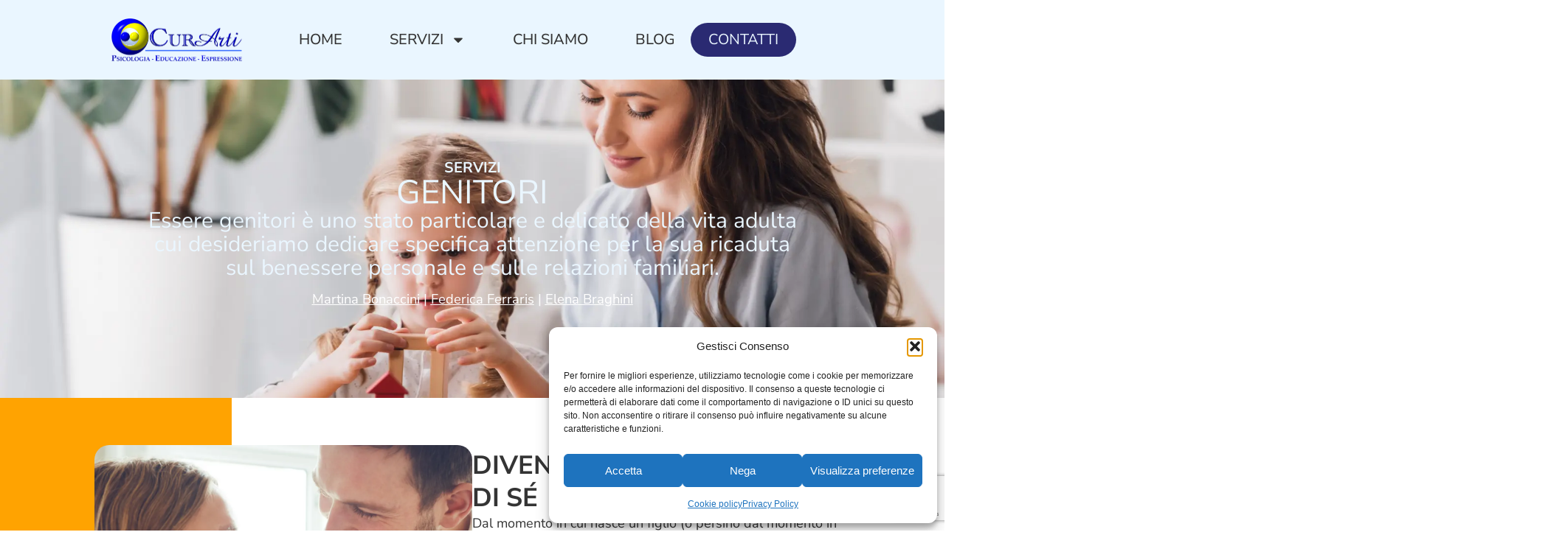

--- FILE ---
content_type: text/html; charset=UTF-8
request_url: https://curarti.it/genitori/
body_size: 23120
content:
<!doctype html>
<html lang="it-IT">
<head>
	<meta charset="UTF-8">
	<meta name="viewport" content="width=device-width, initial-scale=1">
	<link rel="profile" href="https://gmpg.org/xfn/11">
	<meta name='robots' content='index, follow, max-image-preview:large, max-snippet:-1, max-video-preview:-1' />

	<!-- This site is optimized with the Yoast SEO Premium plugin v22.1 (Yoast SEO v26.6) - https://yoast.com/wordpress/plugins/seo/ -->
	<title>Sostegno psicologico genitori – Centro CurArti Gallarate</title>
	<meta name="description" content="Un posto dove troverai sostegno psicologico per genitori, per il benessere psicologico personale e di accompagnamento alla nuova vita." />
	<link rel="canonical" href="https://curarti.it/genitori/" />
	<meta property="og:locale" content="it_IT" />
	<meta property="og:type" content="article" />
	<meta property="og:title" content="Genitori" />
	<meta property="og:description" content="Un posto dove troverai sostegno psicologico per genitori, per il benessere psicologico personale e di accompagnamento alla nuova vita." />
	<meta property="og:url" content="https://curarti.it/genitori/" />
	<meta property="og:site_name" content="Centro CurArti" />
	<meta property="article:modified_time" content="2024-07-23T07:59:46+00:00" />
	<meta property="og:image" content="https://curarti.it/wp-content/uploads/2023/08/confronto-1024x576.webp" />
	<meta name="twitter:card" content="summary_large_image" />
	<meta name="twitter:label1" content="Tempo di lettura stimato" />
	<meta name="twitter:data1" content="3 minuti" />
	<script type="application/ld+json" class="yoast-schema-graph">{"@context":"https://schema.org","@graph":[{"@type":"WebPage","@id":"https://curarti.it/genitori/","url":"https://curarti.it/genitori/","name":"Sostegno psicologico genitori – Centro CurArti Gallarate","isPartOf":{"@id":"https://curarti.it/#website"},"primaryImageOfPage":{"@id":"https://curarti.it/genitori/#primaryimage"},"image":{"@id":"https://curarti.it/genitori/#primaryimage"},"thumbnailUrl":"https://curarti.it/wp-content/uploads/2023/08/confronto-1024x576.webp","datePublished":"2020-05-07T10:41:21+00:00","dateModified":"2024-07-23T07:59:46+00:00","description":"Un posto dove troverai sostegno psicologico per genitori, per il benessere psicologico personale e di accompagnamento alla nuova vita.","breadcrumb":{"@id":"https://curarti.it/genitori/#breadcrumb"},"inLanguage":"it-IT","potentialAction":[{"@type":"ReadAction","target":["https://curarti.it/genitori/"]}]},{"@type":"ImageObject","inLanguage":"it-IT","@id":"https://curarti.it/genitori/#primaryimage","url":"https://curarti.it/wp-content/uploads/2023/08/confronto-1024x576.webp","contentUrl":"https://curarti.it/wp-content/uploads/2023/08/confronto-1024x576.webp"},{"@type":"BreadcrumbList","@id":"https://curarti.it/genitori/#breadcrumb","itemListElement":[{"@type":"ListItem","position":1,"name":"Home","item":"https://curarti.it/"},{"@type":"ListItem","position":2,"name":"Genitori"}]},{"@type":"WebSite","@id":"https://curarti.it/#website","url":"https://curarti.it/","name":"Centro CurArti","description":"Psicologia | Educazione | Espressione","publisher":{"@id":"https://curarti.it/#organization"},"potentialAction":[{"@type":"SearchAction","target":{"@type":"EntryPoint","urlTemplate":"https://curarti.it/?s={search_term_string}"},"query-input":{"@type":"PropertyValueSpecification","valueRequired":true,"valueName":"search_term_string"}}],"inLanguage":"it-IT"},{"@type":"Organization","@id":"https://curarti.it/#organization","name":"Centro CurArti","url":"https://curarti.it/","logo":{"@type":"ImageObject","inLanguage":"it-IT","@id":"https://curarti.it/#/schema/logo/image/","url":"https://curarti.it/wp-content/uploads/2020/04/Logo-CurArti-completo-03-20.png","contentUrl":"https://curarti.it/wp-content/uploads/2020/04/Logo-CurArti-completo-03-20.png","width":717,"height":242,"caption":"Centro CurArti"},"image":{"@id":"https://curarti.it/#/schema/logo/image/"}}]}</script>
	<!-- / Yoast SEO Premium plugin. -->


<link rel="alternate" type="application/rss+xml" title="Centro CurArti &raquo; Feed" href="https://curarti.it/feed/" />
<link rel="alternate" type="application/rss+xml" title="Centro CurArti &raquo; Feed dei commenti" href="https://curarti.it/comments/feed/" />
<link rel="alternate" title="oEmbed (JSON)" type="application/json+oembed" href="https://curarti.it/wp-json/oembed/1.0/embed?url=https%3A%2F%2Fcurarti.it%2Fgenitori%2F" />
<link rel="alternate" title="oEmbed (XML)" type="text/xml+oembed" href="https://curarti.it/wp-json/oembed/1.0/embed?url=https%3A%2F%2Fcurarti.it%2Fgenitori%2F&#038;format=xml" />
<style id='wp-img-auto-sizes-contain-inline-css'>
img:is([sizes=auto i],[sizes^="auto," i]){contain-intrinsic-size:3000px 1500px}
/*# sourceURL=wp-img-auto-sizes-contain-inline-css */
</style>
<style id='wp-emoji-styles-inline-css'>

	img.wp-smiley, img.emoji {
		display: inline !important;
		border: none !important;
		box-shadow: none !important;
		height: 1em !important;
		width: 1em !important;
		margin: 0 0.07em !important;
		vertical-align: -0.1em !important;
		background: none !important;
		padding: 0 !important;
	}
/*# sourceURL=wp-emoji-styles-inline-css */
</style>
<style id='global-styles-inline-css'>
:root{--wp--preset--aspect-ratio--square: 1;--wp--preset--aspect-ratio--4-3: 4/3;--wp--preset--aspect-ratio--3-4: 3/4;--wp--preset--aspect-ratio--3-2: 3/2;--wp--preset--aspect-ratio--2-3: 2/3;--wp--preset--aspect-ratio--16-9: 16/9;--wp--preset--aspect-ratio--9-16: 9/16;--wp--preset--color--black: #000000;--wp--preset--color--cyan-bluish-gray: #abb8c3;--wp--preset--color--white: #ffffff;--wp--preset--color--pale-pink: #f78da7;--wp--preset--color--vivid-red: #cf2e2e;--wp--preset--color--luminous-vivid-orange: #ff6900;--wp--preset--color--luminous-vivid-amber: #fcb900;--wp--preset--color--light-green-cyan: #7bdcb5;--wp--preset--color--vivid-green-cyan: #00d084;--wp--preset--color--pale-cyan-blue: #8ed1fc;--wp--preset--color--vivid-cyan-blue: #0693e3;--wp--preset--color--vivid-purple: #9b51e0;--wp--preset--gradient--vivid-cyan-blue-to-vivid-purple: linear-gradient(135deg,rgb(6,147,227) 0%,rgb(155,81,224) 100%);--wp--preset--gradient--light-green-cyan-to-vivid-green-cyan: linear-gradient(135deg,rgb(122,220,180) 0%,rgb(0,208,130) 100%);--wp--preset--gradient--luminous-vivid-amber-to-luminous-vivid-orange: linear-gradient(135deg,rgb(252,185,0) 0%,rgb(255,105,0) 100%);--wp--preset--gradient--luminous-vivid-orange-to-vivid-red: linear-gradient(135deg,rgb(255,105,0) 0%,rgb(207,46,46) 100%);--wp--preset--gradient--very-light-gray-to-cyan-bluish-gray: linear-gradient(135deg,rgb(238,238,238) 0%,rgb(169,184,195) 100%);--wp--preset--gradient--cool-to-warm-spectrum: linear-gradient(135deg,rgb(74,234,220) 0%,rgb(151,120,209) 20%,rgb(207,42,186) 40%,rgb(238,44,130) 60%,rgb(251,105,98) 80%,rgb(254,248,76) 100%);--wp--preset--gradient--blush-light-purple: linear-gradient(135deg,rgb(255,206,236) 0%,rgb(152,150,240) 100%);--wp--preset--gradient--blush-bordeaux: linear-gradient(135deg,rgb(254,205,165) 0%,rgb(254,45,45) 50%,rgb(107,0,62) 100%);--wp--preset--gradient--luminous-dusk: linear-gradient(135deg,rgb(255,203,112) 0%,rgb(199,81,192) 50%,rgb(65,88,208) 100%);--wp--preset--gradient--pale-ocean: linear-gradient(135deg,rgb(255,245,203) 0%,rgb(182,227,212) 50%,rgb(51,167,181) 100%);--wp--preset--gradient--electric-grass: linear-gradient(135deg,rgb(202,248,128) 0%,rgb(113,206,126) 100%);--wp--preset--gradient--midnight: linear-gradient(135deg,rgb(2,3,129) 0%,rgb(40,116,252) 100%);--wp--preset--font-size--small: 13px;--wp--preset--font-size--medium: 20px;--wp--preset--font-size--large: 36px;--wp--preset--font-size--x-large: 42px;--wp--preset--spacing--20: 0.44rem;--wp--preset--spacing--30: 0.67rem;--wp--preset--spacing--40: 1rem;--wp--preset--spacing--50: 1.5rem;--wp--preset--spacing--60: 2.25rem;--wp--preset--spacing--70: 3.38rem;--wp--preset--spacing--80: 5.06rem;--wp--preset--shadow--natural: 6px 6px 9px rgba(0, 0, 0, 0.2);--wp--preset--shadow--deep: 12px 12px 50px rgba(0, 0, 0, 0.4);--wp--preset--shadow--sharp: 6px 6px 0px rgba(0, 0, 0, 0.2);--wp--preset--shadow--outlined: 6px 6px 0px -3px rgb(255, 255, 255), 6px 6px rgb(0, 0, 0);--wp--preset--shadow--crisp: 6px 6px 0px rgb(0, 0, 0);}:root { --wp--style--global--content-size: 800px;--wp--style--global--wide-size: 1200px; }:where(body) { margin: 0; }.wp-site-blocks > .alignleft { float: left; margin-right: 2em; }.wp-site-blocks > .alignright { float: right; margin-left: 2em; }.wp-site-blocks > .aligncenter { justify-content: center; margin-left: auto; margin-right: auto; }:where(.wp-site-blocks) > * { margin-block-start: 24px; margin-block-end: 0; }:where(.wp-site-blocks) > :first-child { margin-block-start: 0; }:where(.wp-site-blocks) > :last-child { margin-block-end: 0; }:root { --wp--style--block-gap: 24px; }:root :where(.is-layout-flow) > :first-child{margin-block-start: 0;}:root :where(.is-layout-flow) > :last-child{margin-block-end: 0;}:root :where(.is-layout-flow) > *{margin-block-start: 24px;margin-block-end: 0;}:root :where(.is-layout-constrained) > :first-child{margin-block-start: 0;}:root :where(.is-layout-constrained) > :last-child{margin-block-end: 0;}:root :where(.is-layout-constrained) > *{margin-block-start: 24px;margin-block-end: 0;}:root :where(.is-layout-flex){gap: 24px;}:root :where(.is-layout-grid){gap: 24px;}.is-layout-flow > .alignleft{float: left;margin-inline-start: 0;margin-inline-end: 2em;}.is-layout-flow > .alignright{float: right;margin-inline-start: 2em;margin-inline-end: 0;}.is-layout-flow > .aligncenter{margin-left: auto !important;margin-right: auto !important;}.is-layout-constrained > .alignleft{float: left;margin-inline-start: 0;margin-inline-end: 2em;}.is-layout-constrained > .alignright{float: right;margin-inline-start: 2em;margin-inline-end: 0;}.is-layout-constrained > .aligncenter{margin-left: auto !important;margin-right: auto !important;}.is-layout-constrained > :where(:not(.alignleft):not(.alignright):not(.alignfull)){max-width: var(--wp--style--global--content-size);margin-left: auto !important;margin-right: auto !important;}.is-layout-constrained > .alignwide{max-width: var(--wp--style--global--wide-size);}body .is-layout-flex{display: flex;}.is-layout-flex{flex-wrap: wrap;align-items: center;}.is-layout-flex > :is(*, div){margin: 0;}body .is-layout-grid{display: grid;}.is-layout-grid > :is(*, div){margin: 0;}body{padding-top: 0px;padding-right: 0px;padding-bottom: 0px;padding-left: 0px;}a:where(:not(.wp-element-button)){text-decoration: underline;}:root :where(.wp-element-button, .wp-block-button__link){background-color: #32373c;border-width: 0;color: #fff;font-family: inherit;font-size: inherit;font-style: inherit;font-weight: inherit;letter-spacing: inherit;line-height: inherit;padding-top: calc(0.667em + 2px);padding-right: calc(1.333em + 2px);padding-bottom: calc(0.667em + 2px);padding-left: calc(1.333em + 2px);text-decoration: none;text-transform: inherit;}.has-black-color{color: var(--wp--preset--color--black) !important;}.has-cyan-bluish-gray-color{color: var(--wp--preset--color--cyan-bluish-gray) !important;}.has-white-color{color: var(--wp--preset--color--white) !important;}.has-pale-pink-color{color: var(--wp--preset--color--pale-pink) !important;}.has-vivid-red-color{color: var(--wp--preset--color--vivid-red) !important;}.has-luminous-vivid-orange-color{color: var(--wp--preset--color--luminous-vivid-orange) !important;}.has-luminous-vivid-amber-color{color: var(--wp--preset--color--luminous-vivid-amber) !important;}.has-light-green-cyan-color{color: var(--wp--preset--color--light-green-cyan) !important;}.has-vivid-green-cyan-color{color: var(--wp--preset--color--vivid-green-cyan) !important;}.has-pale-cyan-blue-color{color: var(--wp--preset--color--pale-cyan-blue) !important;}.has-vivid-cyan-blue-color{color: var(--wp--preset--color--vivid-cyan-blue) !important;}.has-vivid-purple-color{color: var(--wp--preset--color--vivid-purple) !important;}.has-black-background-color{background-color: var(--wp--preset--color--black) !important;}.has-cyan-bluish-gray-background-color{background-color: var(--wp--preset--color--cyan-bluish-gray) !important;}.has-white-background-color{background-color: var(--wp--preset--color--white) !important;}.has-pale-pink-background-color{background-color: var(--wp--preset--color--pale-pink) !important;}.has-vivid-red-background-color{background-color: var(--wp--preset--color--vivid-red) !important;}.has-luminous-vivid-orange-background-color{background-color: var(--wp--preset--color--luminous-vivid-orange) !important;}.has-luminous-vivid-amber-background-color{background-color: var(--wp--preset--color--luminous-vivid-amber) !important;}.has-light-green-cyan-background-color{background-color: var(--wp--preset--color--light-green-cyan) !important;}.has-vivid-green-cyan-background-color{background-color: var(--wp--preset--color--vivid-green-cyan) !important;}.has-pale-cyan-blue-background-color{background-color: var(--wp--preset--color--pale-cyan-blue) !important;}.has-vivid-cyan-blue-background-color{background-color: var(--wp--preset--color--vivid-cyan-blue) !important;}.has-vivid-purple-background-color{background-color: var(--wp--preset--color--vivid-purple) !important;}.has-black-border-color{border-color: var(--wp--preset--color--black) !important;}.has-cyan-bluish-gray-border-color{border-color: var(--wp--preset--color--cyan-bluish-gray) !important;}.has-white-border-color{border-color: var(--wp--preset--color--white) !important;}.has-pale-pink-border-color{border-color: var(--wp--preset--color--pale-pink) !important;}.has-vivid-red-border-color{border-color: var(--wp--preset--color--vivid-red) !important;}.has-luminous-vivid-orange-border-color{border-color: var(--wp--preset--color--luminous-vivid-orange) !important;}.has-luminous-vivid-amber-border-color{border-color: var(--wp--preset--color--luminous-vivid-amber) !important;}.has-light-green-cyan-border-color{border-color: var(--wp--preset--color--light-green-cyan) !important;}.has-vivid-green-cyan-border-color{border-color: var(--wp--preset--color--vivid-green-cyan) !important;}.has-pale-cyan-blue-border-color{border-color: var(--wp--preset--color--pale-cyan-blue) !important;}.has-vivid-cyan-blue-border-color{border-color: var(--wp--preset--color--vivid-cyan-blue) !important;}.has-vivid-purple-border-color{border-color: var(--wp--preset--color--vivid-purple) !important;}.has-vivid-cyan-blue-to-vivid-purple-gradient-background{background: var(--wp--preset--gradient--vivid-cyan-blue-to-vivid-purple) !important;}.has-light-green-cyan-to-vivid-green-cyan-gradient-background{background: var(--wp--preset--gradient--light-green-cyan-to-vivid-green-cyan) !important;}.has-luminous-vivid-amber-to-luminous-vivid-orange-gradient-background{background: var(--wp--preset--gradient--luminous-vivid-amber-to-luminous-vivid-orange) !important;}.has-luminous-vivid-orange-to-vivid-red-gradient-background{background: var(--wp--preset--gradient--luminous-vivid-orange-to-vivid-red) !important;}.has-very-light-gray-to-cyan-bluish-gray-gradient-background{background: var(--wp--preset--gradient--very-light-gray-to-cyan-bluish-gray) !important;}.has-cool-to-warm-spectrum-gradient-background{background: var(--wp--preset--gradient--cool-to-warm-spectrum) !important;}.has-blush-light-purple-gradient-background{background: var(--wp--preset--gradient--blush-light-purple) !important;}.has-blush-bordeaux-gradient-background{background: var(--wp--preset--gradient--blush-bordeaux) !important;}.has-luminous-dusk-gradient-background{background: var(--wp--preset--gradient--luminous-dusk) !important;}.has-pale-ocean-gradient-background{background: var(--wp--preset--gradient--pale-ocean) !important;}.has-electric-grass-gradient-background{background: var(--wp--preset--gradient--electric-grass) !important;}.has-midnight-gradient-background{background: var(--wp--preset--gradient--midnight) !important;}.has-small-font-size{font-size: var(--wp--preset--font-size--small) !important;}.has-medium-font-size{font-size: var(--wp--preset--font-size--medium) !important;}.has-large-font-size{font-size: var(--wp--preset--font-size--large) !important;}.has-x-large-font-size{font-size: var(--wp--preset--font-size--x-large) !important;}
:root :where(.wp-block-pullquote){font-size: 1.5em;line-height: 1.6;}
/*# sourceURL=global-styles-inline-css */
</style>
<link rel='stylesheet' id='cmplz-general-css' href='https://curarti.it/wp-content/plugins/complianz-gdpr-premium/assets/css/cookieblocker.min.css?ver=1764703244' media='all' />
<link rel='stylesheet' id='hello-elementor-css' href='https://curarti.it/wp-content/themes/hello-elementor/assets/css/reset.css?ver=3.4.5' media='all' />
<link rel='stylesheet' id='hello-elementor-theme-style-css' href='https://curarti.it/wp-content/themes/hello-elementor/assets/css/theme.css?ver=3.4.5' media='all' />
<link rel='stylesheet' id='hello-elementor-header-footer-css' href='https://curarti.it/wp-content/themes/hello-elementor/assets/css/header-footer.css?ver=3.4.5' media='all' />
<link rel='stylesheet' id='elementor-frontend-css' href='https://curarti.it/wp-content/plugins/elementor/assets/css/frontend.min.css?ver=3.34.0' media='all' />
<link rel='stylesheet' id='elementor-post-55795-css' href='https://curarti.it/wp-content/uploads/elementor/css/post-55795.css?ver=1768559882' media='all' />
<link rel='stylesheet' id='e-animation-hang-css' href='https://curarti.it/wp-content/plugins/elementor/assets/lib/animations/styles/e-animation-hang.min.css?ver=3.34.0' media='all' />
<link rel='stylesheet' id='widget-image-css' href='https://curarti.it/wp-content/plugins/elementor/assets/css/widget-image.min.css?ver=3.34.0' media='all' />
<link rel='stylesheet' id='widget-nav-menu-css' href='https://curarti.it/wp-content/plugins/elementor-pro/assets/css/widget-nav-menu.min.css?ver=3.34.0' media='all' />
<link rel='stylesheet' id='e-animation-bob-css' href='https://curarti.it/wp-content/plugins/elementor/assets/lib/animations/styles/e-animation-bob.min.css?ver=3.34.0' media='all' />
<link rel='stylesheet' id='e-sticky-css' href='https://curarti.it/wp-content/plugins/elementor-pro/assets/css/modules/sticky.min.css?ver=3.34.0' media='all' />
<link rel='stylesheet' id='e-animation-shrink-css' href='https://curarti.it/wp-content/plugins/elementor/assets/lib/animations/styles/e-animation-shrink.min.css?ver=3.34.0' media='all' />
<link rel='stylesheet' id='widget-heading-css' href='https://curarti.it/wp-content/plugins/elementor/assets/css/widget-heading.min.css?ver=3.34.0' media='all' />
<link rel='stylesheet' id='widget-icon-box-css' href='https://curarti.it/wp-content/plugins/elementor/assets/css/widget-icon-box.min.css?ver=3.34.0' media='all' />
<link rel='stylesheet' id='widget-divider-css' href='https://curarti.it/wp-content/plugins/elementor/assets/css/widget-divider.min.css?ver=3.34.0' media='all' />
<link rel='stylesheet' id='widget-call-to-action-css' href='https://curarti.it/wp-content/plugins/elementor-pro/assets/css/widget-call-to-action.min.css?ver=3.34.0' media='all' />
<link rel='stylesheet' id='e-transitions-css' href='https://curarti.it/wp-content/plugins/elementor-pro/assets/css/conditionals/transitions.min.css?ver=3.34.0' media='all' />
<link rel='stylesheet' id='elementor-post-578-css' href='https://curarti.it/wp-content/uploads/elementor/css/post-578.css?ver=1768591218' media='all' />
<link rel='stylesheet' id='elementor-post-56057-css' href='https://curarti.it/wp-content/uploads/elementor/css/post-56057.css?ver=1768559882' media='all' />
<link rel='stylesheet' id='elementor-post-56082-css' href='https://curarti.it/wp-content/uploads/elementor/css/post-56082.css?ver=1768559882' media='all' />
<link rel='stylesheet' id='elementor-gf-local-nunitosans-css' href='https://curarti.it/wp-content/uploads/elementor/google-fonts/css/nunitosans.css?ver=1742823636' media='all' />
<link rel='stylesheet' id='elementor-gf-local-nunito-css' href='https://curarti.it/wp-content/uploads/elementor/google-fonts/css/nunito.css?ver=1742823642' media='all' />
<script src="https://curarti.it/wp-includes/js/jquery/jquery.min.js?ver=3.7.1" id="jquery-core-js"></script>
<script src="https://curarti.it/wp-includes/js/jquery/jquery-migrate.min.js?ver=3.4.1" id="jquery-migrate-js"></script>
<link rel="https://api.w.org/" href="https://curarti.it/wp-json/" /><link rel="alternate" title="JSON" type="application/json" href="https://curarti.it/wp-json/wp/v2/pages/578" /><link rel="EditURI" type="application/rsd+xml" title="RSD" href="https://curarti.it/xmlrpc.php?rsd" />
<meta name="generator" content="WordPress 6.9" />
<link rel='shortlink' href='https://curarti.it/?p=578' />
<meta name="ti-site-data" content="eyJyIjoiMTowITc6MCEzMDowIiwibyI6Imh0dHBzOlwvXC9jdXJhcnRpLml0XC93cC1hZG1pblwvYWRtaW4tYWpheC5waHA/YWN0aW9uPXRpX29ubGluZV91c2Vyc19nb29nbGUmYW1wO3A9JTJGZ2VuaXRvcmklMkYmYW1wO193cG5vbmNlPTNkNmFiMjI4MmYifQ==" />			<style>.cmplz-hidden {
					display: none !important;
				}</style><meta name="generator" content="Elementor 3.34.0; features: e_font_icon_svg, additional_custom_breakpoints; settings: css_print_method-external, google_font-enabled, font_display-swap">
			<style>
				.e-con.e-parent:nth-of-type(n+4):not(.e-lazyloaded):not(.e-no-lazyload),
				.e-con.e-parent:nth-of-type(n+4):not(.e-lazyloaded):not(.e-no-lazyload) * {
					background-image: none !important;
				}
				@media screen and (max-height: 1024px) {
					.e-con.e-parent:nth-of-type(n+3):not(.e-lazyloaded):not(.e-no-lazyload),
					.e-con.e-parent:nth-of-type(n+3):not(.e-lazyloaded):not(.e-no-lazyload) * {
						background-image: none !important;
					}
				}
				@media screen and (max-height: 640px) {
					.e-con.e-parent:nth-of-type(n+2):not(.e-lazyloaded):not(.e-no-lazyload),
					.e-con.e-parent:nth-of-type(n+2):not(.e-lazyloaded):not(.e-no-lazyload) * {
						background-image: none !important;
					}
				}
			</style>
			<link rel="icon" href="https://curarti.it/wp-content/uploads/2020/04/Logo-CurArti-03-20-e1629987965854.jpg" sizes="32x32" />
<link rel="icon" href="https://curarti.it/wp-content/uploads/2020/04/Logo-CurArti-03-20-e1629987965854.jpg" sizes="192x192" />
<link rel="apple-touch-icon" href="https://curarti.it/wp-content/uploads/2020/04/Logo-CurArti-03-20-e1629987965854.jpg" />
<meta name="msapplication-TileImage" content="https://curarti.it/wp-content/uploads/2020/04/Logo-CurArti-03-20-e1629987965854.jpg" />
		<style id="wp-custom-css">
			.site-header, .site-footer{
	display:none;
}		</style>
		</head>
<body data-cmplz=1 class="wp-singular page-template-default page page-id-578 wp-custom-logo wp-embed-responsive wp-theme-hello-elementor hello-elementor-default elementor-default elementor-kit-55795 elementor-page elementor-page-578">


<a class="skip-link screen-reader-text" href="#content">Vai al contenuto</a>

		<header data-elementor-type="header" data-elementor-id="56057" class="elementor elementor-56057 elementor-location-header" data-elementor-post-type="elementor_library">
			<header class="elementor-element elementor-element-03ca10a e-flex e-con-boxed e-con e-parent" data-id="03ca10a" data-element_type="container" data-settings="{&quot;background_background&quot;:&quot;classic&quot;,&quot;sticky&quot;:&quot;top&quot;,&quot;sticky_on&quot;:[&quot;desktop&quot;,&quot;tablet&quot;,&quot;mobile&quot;],&quot;sticky_offset&quot;:0,&quot;sticky_effects_offset&quot;:0,&quot;sticky_anchor_link_offset&quot;:0}">
					<div class="e-con-inner">
				<div class="elementor-element elementor-element-ba34357 elementor-widget__width-initial elementor-widget-mobile__width-initial elementor-widget elementor-widget-theme-site-logo elementor-widget-image" data-id="ba34357" data-element_type="widget" data-widget_type="theme-site-logo.default">
				<div class="elementor-widget-container">
											<a href="https://curarti.it">
			<img fetchpriority="high" width="717" height="242" src="https://curarti.it/wp-content/uploads/2020/04/Logo-CurArti-completo-03-20.png" class="elementor-animation-hang attachment-full size-full wp-image-466" alt="" srcset="https://curarti.it/wp-content/uploads/2020/04/Logo-CurArti-completo-03-20.png 717w, https://curarti.it/wp-content/uploads/2020/04/Logo-CurArti-completo-03-20-300x101.png 300w" sizes="(max-width: 717px) 100vw, 717px" />				</a>
											</div>
				</div>
				<div class="elementor-element elementor-element-7a4f8f2 elementor-nav-menu__align-end elementor-nav-menu--dropdown-mobile elementor-nav-menu--stretch elementor-nav-menu__text-align-center elementor-widget__width-initial elementor-widget-tablet__width-initial elementor-widget-mobile__width-initial nav elementor-nav-menu--toggle elementor-nav-menu--burger elementor-widget elementor-widget-nav-menu" data-id="7a4f8f2" data-element_type="widget" data-settings="{&quot;full_width&quot;:&quot;stretch&quot;,&quot;layout&quot;:&quot;horizontal&quot;,&quot;submenu_icon&quot;:{&quot;value&quot;:&quot;&lt;svg aria-hidden=\&quot;true\&quot; class=\&quot;e-font-icon-svg e-fas-caret-down\&quot; viewBox=\&quot;0 0 320 512\&quot; xmlns=\&quot;http:\/\/www.w3.org\/2000\/svg\&quot;&gt;&lt;path d=\&quot;M31.3 192h257.3c17.8 0 26.7 21.5 14.1 34.1L174.1 354.8c-7.8 7.8-20.5 7.8-28.3 0L17.2 226.1C4.6 213.5 13.5 192 31.3 192z\&quot;&gt;&lt;\/path&gt;&lt;\/svg&gt;&quot;,&quot;library&quot;:&quot;fa-solid&quot;},&quot;toggle&quot;:&quot;burger&quot;}" data-widget_type="nav-menu.default">
				<div class="elementor-widget-container">
								<nav aria-label="Menu" class="elementor-nav-menu--main elementor-nav-menu__container elementor-nav-menu--layout-horizontal e--pointer-none">
				<ul id="menu-1-7a4f8f2" class="elementor-nav-menu"><li class="menu-item menu-item-type-post_type menu-item-object-page menu-item-home menu-item-56051"><a href="https://curarti.it/" class="elementor-item">Home</a></li>
<li class="menu-item menu-item-type-custom menu-item-object-custom current-menu-ancestor current-menu-parent menu-item-has-children menu-item-56054"><a href="#" class="elementor-item elementor-item-anchor">Servizi</a>
<ul class="sub-menu elementor-nav-menu--dropdown">
	<li class="menu-item menu-item-type-post_type menu-item-object-page menu-item-56340"><a href="https://curarti.it/adulti/" class="elementor-sub-item">Adulti</a></li>
	<li class="menu-item menu-item-type-post_type menu-item-object-page menu-item-56343"><a href="https://curarti.it/bambini-e-adolescenti/" class="elementor-sub-item">Bambini e adolescenti</a></li>
	<li class="menu-item menu-item-type-post_type menu-item-object-page current-menu-item page_item page-item-578 current_page_item menu-item-56342"><a href="https://curarti.it/genitori/" aria-current="page" class="elementor-sub-item elementor-item-active">Genitori</a></li>
	<li class="menu-item menu-item-type-post_type menu-item-object-page menu-item-56341"><a href="https://curarti.it/coppie/" class="elementor-sub-item">Coppie</a></li>
	<li class="menu-item menu-item-type-post_type menu-item-object-page menu-item-56717"><a href="https://curarti.it/corpo-mente/" class="elementor-sub-item">Corpo-mente</a></li>
</ul>
</li>
<li class="menu-item menu-item-type-post_type menu-item-object-page menu-item-56053"><a href="https://curarti.it/chi-siamo/" class="elementor-item">Chi siamo</a></li>
<li class="menu-item menu-item-type-post_type menu-item-object-page menu-item-56052"><a href="https://curarti.it/blog/" class="elementor-item">Blog</a></li>
</ul>			</nav>
					<div class="elementor-menu-toggle" role="button" tabindex="0" aria-label="Menu di commutazione" aria-expanded="false">
			<svg aria-hidden="true" role="presentation" class="elementor-menu-toggle__icon--open e-font-icon-svg e-eicon-menu-bar" viewBox="0 0 1000 1000" xmlns="http://www.w3.org/2000/svg"><path d="M104 333H896C929 333 958 304 958 271S929 208 896 208H104C71 208 42 237 42 271S71 333 104 333ZM104 583H896C929 583 958 554 958 521S929 458 896 458H104C71 458 42 487 42 521S71 583 104 583ZM104 833H896C929 833 958 804 958 771S929 708 896 708H104C71 708 42 737 42 771S71 833 104 833Z"></path></svg><svg aria-hidden="true" role="presentation" class="elementor-menu-toggle__icon--close e-font-icon-svg e-eicon-close" viewBox="0 0 1000 1000" xmlns="http://www.w3.org/2000/svg"><path d="M742 167L500 408 258 167C246 154 233 150 217 150 196 150 179 158 167 167 154 179 150 196 150 212 150 229 154 242 171 254L408 500 167 742C138 771 138 800 167 829 196 858 225 858 254 829L496 587 738 829C750 842 767 846 783 846 800 846 817 842 829 829 842 817 846 804 846 783 846 767 842 750 829 737L588 500 833 258C863 229 863 200 833 171 804 137 775 137 742 167Z"></path></svg>		</div>
					<nav class="elementor-nav-menu--dropdown elementor-nav-menu__container" aria-hidden="true">
				<ul id="menu-2-7a4f8f2" class="elementor-nav-menu"><li class="menu-item menu-item-type-post_type menu-item-object-page menu-item-home menu-item-56051"><a href="https://curarti.it/" class="elementor-item" tabindex="-1">Home</a></li>
<li class="menu-item menu-item-type-custom menu-item-object-custom current-menu-ancestor current-menu-parent menu-item-has-children menu-item-56054"><a href="#" class="elementor-item elementor-item-anchor" tabindex="-1">Servizi</a>
<ul class="sub-menu elementor-nav-menu--dropdown">
	<li class="menu-item menu-item-type-post_type menu-item-object-page menu-item-56340"><a href="https://curarti.it/adulti/" class="elementor-sub-item" tabindex="-1">Adulti</a></li>
	<li class="menu-item menu-item-type-post_type menu-item-object-page menu-item-56343"><a href="https://curarti.it/bambini-e-adolescenti/" class="elementor-sub-item" tabindex="-1">Bambini e adolescenti</a></li>
	<li class="menu-item menu-item-type-post_type menu-item-object-page current-menu-item page_item page-item-578 current_page_item menu-item-56342"><a href="https://curarti.it/genitori/" aria-current="page" class="elementor-sub-item elementor-item-active" tabindex="-1">Genitori</a></li>
	<li class="menu-item menu-item-type-post_type menu-item-object-page menu-item-56341"><a href="https://curarti.it/coppie/" class="elementor-sub-item" tabindex="-1">Coppie</a></li>
	<li class="menu-item menu-item-type-post_type menu-item-object-page menu-item-56717"><a href="https://curarti.it/corpo-mente/" class="elementor-sub-item" tabindex="-1">Corpo-mente</a></li>
</ul>
</li>
<li class="menu-item menu-item-type-post_type menu-item-object-page menu-item-56053"><a href="https://curarti.it/chi-siamo/" class="elementor-item" tabindex="-1">Chi siamo</a></li>
<li class="menu-item menu-item-type-post_type menu-item-object-page menu-item-56052"><a href="https://curarti.it/blog/" class="elementor-item" tabindex="-1">Blog</a></li>
</ul>			</nav>
						</div>
				</div>
				<div class="elementor-element elementor-element-980dcad elementor-view-stacked elementor-hidden-desktop elementor-hidden-tablet elementor-shape-circle elementor-widget elementor-widget-icon" data-id="980dcad" data-element_type="widget" data-widget_type="icon.default">
				<div class="elementor-widget-container">
							<div class="elementor-icon-wrapper">
			<a class="elementor-icon elementor-animation-hang" href="https://curarti.it/contatti/">
			<svg aria-hidden="true" class="e-font-icon-svg e-fas-envelope" viewBox="0 0 512 512" xmlns="http://www.w3.org/2000/svg"><path d="M502.3 190.8c3.9-3.1 9.7-.2 9.7 4.7V400c0 26.5-21.5 48-48 48H48c-26.5 0-48-21.5-48-48V195.6c0-5 5.7-7.8 9.7-4.7 22.4 17.4 52.1 39.5 154.1 113.6 21.1 15.4 56.7 47.8 92.2 47.6 35.7.3 72-32.8 92.3-47.6 102-74.1 131.6-96.3 154-113.7zM256 320c23.2.4 56.6-29.2 73.4-41.4 132.7-96.3 142.8-104.7 173.4-128.7 5.8-4.5 9.2-11.5 9.2-18.9v-19c0-26.5-21.5-48-48-48H48C21.5 64 0 85.5 0 112v19c0 7.4 3.4 14.3 9.2 18.9 30.6 23.9 40.7 32.4 173.4 128.7 16.8 12.2 50.2 41.8 73.4 41.4z"></path></svg>			</a>
		</div>
						</div>
				</div>
				<div class="elementor-element elementor-element-5a384c2 elementor-align-left elementor-widget__width-initial elementor-hidden-mobile elementor-widget elementor-widget-button" data-id="5a384c2" data-element_type="widget" data-widget_type="button.default">
				<div class="elementor-widget-container">
									<div class="elementor-button-wrapper">
					<a class="elementor-button elementor-button-link elementor-size-sm elementor-animation-bob" href="https://curarti.it/contatti/">
						<span class="elementor-button-content-wrapper">
									<span class="elementor-button-text">CONTATTI</span>
					</span>
					</a>
				</div>
								</div>
				</div>
					</div>
				</header>
				</header>
		
<main id="content" class="site-main post-578 page type-page status-publish hentry">

	
	<div class="page-content">
				<div data-elementor-type="wp-page" data-elementor-id="578" class="elementor elementor-578" data-elementor-post-type="page">
				<section class="elementor-element elementor-element-2459d918 e-flex e-con-boxed e-con e-parent" data-id="2459d918" data-element_type="container" data-settings="{&quot;background_background&quot;:&quot;classic&quot;}">
					<div class="e-con-inner">
				<div class="elementor-element elementor-element-12f68651 elementor-widget elementor-widget-heading" data-id="12f68651" data-element_type="widget" data-widget_type="heading.default">
				<div class="elementor-widget-container">
					<h1 class="elementor-heading-title elementor-size-default">SERVIZI</h1>				</div>
				</div>
				<div class="elementor-element elementor-element-4284a36d elementor-widget elementor-widget-heading" data-id="4284a36d" data-element_type="widget" data-widget_type="heading.default">
				<div class="elementor-widget-container">
					<h1 class="elementor-heading-title elementor-size-default">GENITORI</h1>				</div>
				</div>
				<div class="elementor-element elementor-element-1c1a11a8 elementor-widget__width-initial elementor-widget elementor-widget-text-editor" data-id="1c1a11a8" data-element_type="widget" data-widget_type="text-editor.default">
				<div class="elementor-widget-container">
									<p>Essere genitori è uno stato particolare e delicato della vita adulta cui desideriamo dedicare specifica attenzione per la sua ricaduta sul benessere personale e sulle relazioni familiari.</p>								</div>
				</div>
				<div class="elementor-element elementor-element-f142ba9 elementor-widget elementor-widget-text-editor" data-id="f142ba9" data-element_type="widget" data-widget_type="text-editor.default">
				<div class="elementor-widget-container">
									<p><span style="color: #ffffff;"><a style="color: #ffffff;" href="https://curarti.it/chi-siamo/#bonaccini"><span style="text-decoration: underline;">Martina Bonaccini</span> </a>| <span style="text-decoration: underline;"><a style="color: #ffffff; text-decoration: underline;" href="https://curarti.it/chi-siamo/#ferraris">Federica Ferraris</a></span> | <span style="text-decoration: underline;"><a style="color: #ffffff; text-decoration: underline;" href="https://curarti.it/chi-siamo/#braghini">Elena Braghini</a></span></span></p>								</div>
				</div>
					</div>
				</section>
		<main class="elementor-element elementor-element-56081d90 e-flex e-con-boxed e-con e-parent" data-id="56081d90" data-element_type="container" data-settings="{&quot;background_background&quot;:&quot;classic&quot;}">
					<div class="e-con-inner">
		<div class="elementor-element elementor-element-4e010de2 e-con-full e-flex e-con e-child" data-id="4e010de2" data-element_type="container" data-settings="{&quot;background_background&quot;:&quot;classic&quot;}">
				</div>
		<div class="elementor-element elementor-element-6a6ba6c e-con-full e-flex e-con e-child" data-id="6a6ba6c" data-element_type="container">
				<div class="elementor-element elementor-element-2e60ac0e elementor-widget elementor-widget-heading" data-id="2e60ac0e" data-element_type="widget" data-widget_type="heading.default">
				<div class="elementor-widget-container">
					<h2 class="elementor-heading-title elementor-size-default">DIVENTARE GENITORI E CURA DI Sé</h2>				</div>
				</div>
				<div class="elementor-element elementor-element-67eb7ac0 elementor-widget elementor-widget-text-editor" data-id="67eb7ac0" data-element_type="widget" data-widget_type="text-editor.default">
				<div class="elementor-widget-container">
									<p>Dal momento in cui nasce un figlio (o persino dal momento in cui si inizia a prendere in considerazione l’idea di farlo) cambia la percezione di sé, <strong>si diventa genitori, qualcosa di completamente diverso rispetto a prima.</strong></p><p>La bellezza di veder nascere e crescere una nuova creatura, di coccolarla e giocarci insieme, si mescola con la fatica fisica, la diminuzione della libertà personale, la responsabilità di educarla e aiutarla a superare le difficoltà, fare i conti con i capricci infantili, la ribellione adolescenziale e conseguenti possibili contrasti con il partner.</p><p><strong>Riteniamo sia fondamentale</strong> <strong>che i genitori si prendano cura di sé</strong>, sia per ritrovare equilibrio personale e serenità, sia per prendersi cura meglio dei propri figli.</p>								</div>
				</div>
				</div>
					</div>
				</main>
		<main class="elementor-element elementor-element-7838f536 e-flex e-con-boxed e-con e-parent" data-id="7838f536" data-element_type="container" data-settings="{&quot;background_background&quot;:&quot;classic&quot;}">
					<div class="e-con-inner">
		<div class="elementor-element elementor-element-627e55a4 e-con-full elementor-hidden-tablet elementor-hidden-mobile e-flex e-con e-child" data-id="627e55a4" data-element_type="container" data-settings="{&quot;background_background&quot;:&quot;classic&quot;}">
				</div>
		<div class="elementor-element elementor-element-5952d804 e-con-full e-flex e-con e-child" data-id="5952d804" data-element_type="container">
				<div class="elementor-element elementor-element-6522249b elementor-widget elementor-widget-text-editor" data-id="6522249b" data-element_type="widget" data-widget_type="text-editor.default">
				<div class="elementor-widget-container">
									<p>Per questo <strong>offriamo sostegno nelle difficoltà incontrate nelle varie fasi</strong><strong> della genitorialità</strong>: il concepimento, l’attesa, la nascita, le prime cure, l’educazione, l’ingresso nel mondo della scuola, l’adolescenza.</p><p>Questi sono gli interventi che forniamo:</p>								</div>
				</div>
				<div class="elementor-element elementor-element-4e997e68 elementor-position-inline-start elementor-mobile-position-inline-start elementor-view-default elementor-widget elementor-widget-icon-box" data-id="4e997e68" data-element_type="widget" data-widget_type="icon-box.default">
				<div class="elementor-widget-container">
							<div class="elementor-icon-box-wrapper">

						<div class="elementor-icon-box-icon">
				<span  class="elementor-icon">
				<svg aria-hidden="true" class="e-font-icon-svg e-fas-hand-holding-heart" viewBox="0 0 576 512" xmlns="http://www.w3.org/2000/svg"><path d="M275.3 250.5c7 7.4 18.4 7.4 25.5 0l108.9-114.2c31.6-33.2 29.8-88.2-5.6-118.8-30.8-26.7-76.7-21.9-104.9 7.7L288 36.9l-11.1-11.6C248.7-4.4 202.8-9.2 172 17.5c-35.3 30.6-37.2 85.6-5.6 118.8l108.9 114.2zm290 77.6c-11.8-10.7-30.2-10-42.6 0L430.3 402c-11.3 9.1-25.4 14-40 14H272c-8.8 0-16-7.2-16-16s7.2-16 16-16h78.3c15.9 0 30.7-10.9 33.3-26.6 3.3-20-12.1-37.4-31.6-37.4H192c-27 0-53.1 9.3-74.1 26.3L71.4 384H16c-8.8 0-16 7.2-16 16v96c0 8.8 7.2 16 16 16h356.8c14.5 0 28.6-4.9 40-14L564 377c15.2-12.1 16.4-35.3 1.3-48.9z"></path></svg>				</span>
			</div>
			
						<div class="elementor-icon-box-content">

				
									<p class="elementor-icon-box-description">
						<u>Sostegno psicologico</u> nel pre e post parto
					</p>
				
			</div>
			
		</div>
						</div>
				</div>
				<div class="elementor-element elementor-element-1aab67c elementor-position-inline-start elementor-mobile-position-inline-start elementor-view-default elementor-widget elementor-widget-icon-box" data-id="1aab67c" data-element_type="widget" data-widget_type="icon-box.default">
				<div class="elementor-widget-container">
							<div class="elementor-icon-box-wrapper">

						<div class="elementor-icon-box-icon">
				<span  class="elementor-icon">
				<svg aria-hidden="true" class="e-font-icon-svg e-fas-baby" viewBox="0 0 384 512" xmlns="http://www.w3.org/2000/svg"><path d="M192 160c44.2 0 80-35.8 80-80S236.2 0 192 0s-80 35.8-80 80 35.8 80 80 80zm-53.4 248.8l25.6-32-61.5-51.2L56.8 383c-11.4 14.2-11.7 34.4-.8 49l48 64c7.9 10.5 19.9 16 32 16 8.3 0 16.8-2.6 24-8 17.7-13.2 21.2-38.3 8-56l-29.4-39.2zm142.7-83.2l-61.5 51.2 25.6 32L216 448c-13.2 17.7-9.7 42.8 8 56 7.2 5.4 15.6 8 24 8 12.2 0 24.2-5.5 32-16l48-64c10.9-14.6 10.6-34.8-.8-49l-45.9-57.4zM376.7 145c-12.7-18.1-37.6-22.4-55.7-9.8l-40.6 28.5c-52.7 37-124.2 37-176.8 0L63 135.3C44.9 122.6 20 127 7.3 145-5.4 163.1-1 188 17 200.7l40.6 28.5c17 11.9 35.4 20.9 54.4 27.9V288h160v-30.8c19-7 37.4-16 54.4-27.9l40.6-28.5c18.1-12.8 22.4-37.7 9.7-55.8z"></path></svg>				</span>
			</div>
			
						<div class="elementor-icon-box-content">

				
									<p class="elementor-icon-box-description">
						<u>Consulenza Ostetrica</u>					</p>
				
			</div>
			
		</div>
						</div>
				</div>
				<div class="elementor-element elementor-element-249b12e7 elementor-position-inline-start elementor-mobile-position-inline-start elementor-view-default elementor-widget elementor-widget-icon-box" data-id="249b12e7" data-element_type="widget" data-widget_type="icon-box.default">
				<div class="elementor-widget-container">
							<div class="elementor-icon-box-wrapper">

						<div class="elementor-icon-box-icon">
				<span  class="elementor-icon">
				<svg aria-hidden="true" class="e-font-icon-svg e-fas-bed" viewBox="0 0 640 512" xmlns="http://www.w3.org/2000/svg"><path d="M176 256c44.11 0 80-35.89 80-80s-35.89-80-80-80-80 35.89-80 80 35.89 80 80 80zm352-128H304c-8.84 0-16 7.16-16 16v144H64V80c0-8.84-7.16-16-16-16H16C7.16 64 0 71.16 0 80v352c0 8.84 7.16 16 16 16h32c8.84 0 16-7.16 16-16v-48h512v48c0 8.84 7.16 16 16 16h32c8.84 0 16-7.16 16-16V240c0-61.86-50.14-112-112-112z"></path></svg>				</span>
			</div>
			
						<div class="elementor-icon-box-content">

				
									<p class="elementor-icon-box-description">
						<u>Consulenza sul sonno dei bambini</u>					</p>
				
			</div>
			
		</div>
						</div>
				</div>
				<div class="elementor-element elementor-element-fba8296 elementor-position-inline-start elementor-mobile-position-inline-start elementor-view-default elementor-widget elementor-widget-icon-box" data-id="fba8296" data-element_type="widget" data-widget_type="icon-box.default">
				<div class="elementor-widget-container">
							<div class="elementor-icon-box-wrapper">

						<div class="elementor-icon-box-icon">
				<span  class="elementor-icon">
				<svg aria-hidden="true" class="e-font-icon-svg e-fas-users" viewBox="0 0 640 512" xmlns="http://www.w3.org/2000/svg"><path d="M96 224c35.3 0 64-28.7 64-64s-28.7-64-64-64-64 28.7-64 64 28.7 64 64 64zm448 0c35.3 0 64-28.7 64-64s-28.7-64-64-64-64 28.7-64 64 28.7 64 64 64zm32 32h-64c-17.6 0-33.5 7.1-45.1 18.6 40.3 22.1 68.9 62 75.1 109.4h66c17.7 0 32-14.3 32-32v-32c0-35.3-28.7-64-64-64zm-256 0c61.9 0 112-50.1 112-112S381.9 32 320 32 208 82.1 208 144s50.1 112 112 112zm76.8 32h-8.3c-20.8 10-43.9 16-68.5 16s-47.6-6-68.5-16h-8.3C179.6 288 128 339.6 128 403.2V432c0 26.5 21.5 48 48 48h288c26.5 0 48-21.5 48-48v-28.8c0-63.6-51.6-115.2-115.2-115.2zm-223.7-13.4C161.5 263.1 145.6 256 128 256H64c-35.3 0-64 28.7-64 64v32c0 17.7 14.3 32 32 32h65.9c6.3-47.4 34.9-87.3 75.2-109.4z"></path></svg>				</span>
			</div>
			
						<div class="elementor-icon-box-content">

				
									<p class="elementor-icon-box-description">
						<u>Supporto psicologico alla genitorialità</u>					</p>
				
			</div>
			
		</div>
						</div>
				</div>
				<div class="elementor-element elementor-element-84cd398 elementor-position-inline-start elementor-mobile-position-inline-start elementor-view-default elementor-widget elementor-widget-icon-box" data-id="84cd398" data-element_type="widget" data-widget_type="icon-box.default">
				<div class="elementor-widget-container">
							<div class="elementor-icon-box-wrapper">

						<div class="elementor-icon-box-icon">
				<span  class="elementor-icon">
				<svg aria-hidden="true" class="e-font-icon-svg e-fas-user-friends" viewBox="0 0 640 512" xmlns="http://www.w3.org/2000/svg"><path d="M192 256c61.9 0 112-50.1 112-112S253.9 32 192 32 80 82.1 80 144s50.1 112 112 112zm76.8 32h-8.3c-20.8 10-43.9 16-68.5 16s-47.6-6-68.5-16h-8.3C51.6 288 0 339.6 0 403.2V432c0 26.5 21.5 48 48 48h288c26.5 0 48-21.5 48-48v-28.8c0-63.6-51.6-115.2-115.2-115.2zM480 256c53 0 96-43 96-96s-43-96-96-96-96 43-96 96 43 96 96 96zm48 32h-3.8c-13.9 4.8-28.6 8-44.2 8s-30.3-3.2-44.2-8H432c-20.4 0-39.2 5.9-55.7 15.4 24.4 26.3 39.7 61.2 39.7 99.8v38.4c0 2.2-.5 4.3-.6 6.4H592c26.5 0 48-21.5 48-48 0-61.9-50.1-112-112-112z"></path></svg>				</span>
			</div>
			
						<div class="elementor-icon-box-content">

				
									<p class="elementor-icon-box-description">
						<u>Consulenza educativa per genitori</u>					</p>
				
			</div>
			
		</div>
						</div>
				</div>
				<div class="elementor-element elementor-element-4196981b elementor-align-left elementor-tablet-align-center elementor-widget elementor-widget-button" data-id="4196981b" data-element_type="widget" data-widget_type="button.default">
				<div class="elementor-widget-container">
									<div class="elementor-button-wrapper">
					<a class="elementor-button elementor-button-link elementor-size-sm elementor-animation-bob" href="https://curarti.it/contatti/">
						<span class="elementor-button-content-wrapper">
									<span class="elementor-button-text">CONTATTACI</span>
					</span>
					</a>
				</div>
								</div>
				</div>
				</div>
					</div>
				</main>
		<div class="elementor-element elementor-element-661c463a e-flex e-con-boxed e-con e-parent" data-id="661c463a" data-element_type="container" data-settings="{&quot;background_background&quot;:&quot;classic&quot;}">
					<div class="e-con-inner">
				<div class="elementor-element elementor-element-2ad53ea2 elementor-widget elementor-widget-heading" data-id="2ad53ea2" data-element_type="widget" data-widget_type="heading.default">
				<div class="elementor-widget-container">
					<h2 class="elementor-heading-title elementor-size-default">PERCHé SCEGLIERCI</h2>				</div>
				</div>
		<div class="elementor-element elementor-element-71db88fe e-flex e-con-boxed e-con e-child" data-id="71db88fe" data-element_type="container">
					<div class="e-con-inner">
		<div class="elementor-element elementor-element-f7bdf5c e-con-full e-flex e-con e-child" data-id="f7bdf5c" data-element_type="container">
				<div class="elementor-element elementor-element-652ccc8d elementor-widget elementor-widget-heading" data-id="652ccc8d" data-element_type="widget" data-widget_type="heading.default">
				<div class="elementor-widget-container">
					<p class="elementor-heading-title elementor-size-default">1</p>				</div>
				</div>
				<div class="elementor-element elementor-element-4ad3bf58 e-transform elementor-widget-divider--view-line elementor-widget elementor-widget-divider" data-id="4ad3bf58" data-element_type="widget" data-settings="{&quot;_transform_translateX_effect&quot;:{&quot;unit&quot;:&quot;px&quot;,&quot;size&quot;:-24,&quot;sizes&quot;:[]},&quot;_transform_translateX_effect_mobile&quot;:{&quot;unit&quot;:&quot;px&quot;,&quot;size&quot;:-12,&quot;sizes&quot;:[]},&quot;_transform_translateX_effect_tablet&quot;:{&quot;unit&quot;:&quot;px&quot;,&quot;size&quot;:&quot;&quot;,&quot;sizes&quot;:[]},&quot;_transform_translateY_effect&quot;:{&quot;unit&quot;:&quot;px&quot;,&quot;size&quot;:&quot;&quot;,&quot;sizes&quot;:[]},&quot;_transform_translateY_effect_tablet&quot;:{&quot;unit&quot;:&quot;px&quot;,&quot;size&quot;:&quot;&quot;,&quot;sizes&quot;:[]},&quot;_transform_translateY_effect_mobile&quot;:{&quot;unit&quot;:&quot;px&quot;,&quot;size&quot;:&quot;&quot;,&quot;sizes&quot;:[]}}" data-widget_type="divider.default">
				<div class="elementor-widget-container">
							<div class="elementor-divider">
			<span class="elementor-divider-separator">
						</span>
		</div>
						</div>
				</div>
				<div class="elementor-element elementor-element-7d0a4d14 elementor-widget elementor-widget-heading" data-id="7d0a4d14" data-element_type="widget" data-widget_type="heading.default">
				<div class="elementor-widget-container">
					<h3 class="elementor-heading-title elementor-size-default">CONFRONTO</h3>				</div>
				</div>
				<div class="elementor-element elementor-element-44cc0d72 elementor-widget elementor-widget-text-editor" data-id="44cc0d72" data-element_type="widget" data-widget_type="text-editor.default">
				<div class="elementor-widget-container">
									<p><strong>A volte basta un colloquio per ottenere le risposte</strong> alle proprie domande. Non serve ostinarsi e arrovellarsi nei dubbi quando anche solo parlare di un problema con un esperto lo rende più gestibile.</p>								</div>
				</div>
				</div>
		<div class="elementor-element elementor-element-77ea25fe e-con-full e-flex e-con e-child" data-id="77ea25fe" data-element_type="container">
				<div class="elementor-element elementor-element-168a6640 elementor-widget elementor-widget-image" data-id="168a6640" data-element_type="widget" data-widget_type="image.default">
				<div class="elementor-widget-container">
															<img decoding="async" width="800" height="450" src="https://curarti.it/wp-content/uploads/2023/08/confronto-1024x576.webp" class="attachment-large size-large wp-image-56321" alt="" srcset="https://curarti.it/wp-content/uploads/2023/08/confronto-1024x576.webp 1024w, https://curarti.it/wp-content/uploads/2023/08/confronto-300x169.webp 300w, https://curarti.it/wp-content/uploads/2023/08/confronto-768x432.webp 768w, https://curarti.it/wp-content/uploads/2023/08/confronto-1536x864.webp 1536w, https://curarti.it/wp-content/uploads/2023/08/confronto.webp 1920w" sizes="(max-width: 800px) 100vw, 800px" />															</div>
				</div>
				</div>
					</div>
				</div>
		<div class="elementor-element elementor-element-2bbb3fa6 e-flex e-con-boxed e-con e-child" data-id="2bbb3fa6" data-element_type="container">
					<div class="e-con-inner">
		<div class="elementor-element elementor-element-1d518b23 e-con-full e-flex e-con e-child" data-id="1d518b23" data-element_type="container">
				<div class="elementor-element elementor-element-3eb29067 elementor-widget elementor-widget-heading" data-id="3eb29067" data-element_type="widget" data-widget_type="heading.default">
				<div class="elementor-widget-container">
					<p class="elementor-heading-title elementor-size-default">2</p>				</div>
				</div>
				<div class="elementor-element elementor-element-190d6605 e-transform elementor-widget-divider--view-line elementor-widget elementor-widget-divider" data-id="190d6605" data-element_type="widget" data-settings="{&quot;_transform_translateX_effect&quot;:{&quot;unit&quot;:&quot;px&quot;,&quot;size&quot;:-24,&quot;sizes&quot;:[]},&quot;_transform_translateX_effect_tablet&quot;:{&quot;unit&quot;:&quot;px&quot;,&quot;size&quot;:-12,&quot;sizes&quot;:[]},&quot;_transform_translateX_effect_mobile&quot;:{&quot;unit&quot;:&quot;px&quot;,&quot;size&quot;:-12,&quot;sizes&quot;:[]},&quot;_transform_translateY_effect&quot;:{&quot;unit&quot;:&quot;px&quot;,&quot;size&quot;:&quot;&quot;,&quot;sizes&quot;:[]},&quot;_transform_translateY_effect_tablet&quot;:{&quot;unit&quot;:&quot;px&quot;,&quot;size&quot;:&quot;&quot;,&quot;sizes&quot;:[]},&quot;_transform_translateY_effect_mobile&quot;:{&quot;unit&quot;:&quot;px&quot;,&quot;size&quot;:&quot;&quot;,&quot;sizes&quot;:[]}}" data-widget_type="divider.default">
				<div class="elementor-widget-container">
							<div class="elementor-divider">
			<span class="elementor-divider-separator">
						</span>
		</div>
						</div>
				</div>
				<div class="elementor-element elementor-element-2596dc84 elementor-widget elementor-widget-heading" data-id="2596dc84" data-element_type="widget" data-widget_type="heading.default">
				<div class="elementor-widget-container">
					<h3 class="elementor-heading-title elementor-size-default">INTERVENTI MIRATI</h3>				</div>
				</div>
				<div class="elementor-element elementor-element-255be8f4 elementor-widget elementor-widget-text-editor" data-id="255be8f4" data-element_type="widget" data-widget_type="text-editor.default">
				<div class="elementor-widget-container">
									<p>Crediamo sia importante <strong>focalizzare l’attenzione sul problema specifico che ha creato difficoltà personale</strong> o tra i genitori o nel rapporto con i figli. L’intervento mira dunque a trovare soluzioni efficaci, in modo da ristabilire un nuovo equilibrio.</p>								</div>
				</div>
				</div>
		<div class="elementor-element elementor-element-1d728c5e e-con-full e-flex e-con e-child" data-id="1d728c5e" data-element_type="container">
				<div class="elementor-element elementor-element-73975314 elementor-widget elementor-widget-image" data-id="73975314" data-element_type="widget" data-widget_type="image.default">
				<div class="elementor-widget-container">
															<img decoding="async" width="800" height="450" src="https://curarti.it/wp-content/uploads/2023/08/interventi-mirati-1024x576.webp" class="attachment-large size-large wp-image-56323" alt="" srcset="https://curarti.it/wp-content/uploads/2023/08/interventi-mirati-1024x576.webp 1024w, https://curarti.it/wp-content/uploads/2023/08/interventi-mirati-300x169.webp 300w, https://curarti.it/wp-content/uploads/2023/08/interventi-mirati-768x432.webp 768w, https://curarti.it/wp-content/uploads/2023/08/interventi-mirati-1536x864.webp 1536w, https://curarti.it/wp-content/uploads/2023/08/interventi-mirati.webp 1920w" sizes="(max-width: 800px) 100vw, 800px" />															</div>
				</div>
				</div>
					</div>
				</div>
		<div class="elementor-element elementor-element-530524ef e-flex e-con-boxed e-con e-child" data-id="530524ef" data-element_type="container">
					<div class="e-con-inner">
		<div class="elementor-element elementor-element-62978938 e-con-full e-flex e-con e-child" data-id="62978938" data-element_type="container">
				<div class="elementor-element elementor-element-1870cabd elementor-widget elementor-widget-heading" data-id="1870cabd" data-element_type="widget" data-widget_type="heading.default">
				<div class="elementor-widget-container">
					<p class="elementor-heading-title elementor-size-default">3</p>				</div>
				</div>
				<div class="elementor-element elementor-element-38b31223 e-transform elementor-widget-divider--view-line elementor-widget elementor-widget-divider" data-id="38b31223" data-element_type="widget" data-settings="{&quot;_transform_translateX_effect&quot;:{&quot;unit&quot;:&quot;px&quot;,&quot;size&quot;:-24,&quot;sizes&quot;:[]},&quot;_transform_translateX_effect_mobile&quot;:{&quot;unit&quot;:&quot;px&quot;,&quot;size&quot;:-12,&quot;sizes&quot;:[]},&quot;_transform_translateX_effect_tablet&quot;:{&quot;unit&quot;:&quot;px&quot;,&quot;size&quot;:&quot;&quot;,&quot;sizes&quot;:[]},&quot;_transform_translateY_effect&quot;:{&quot;unit&quot;:&quot;px&quot;,&quot;size&quot;:&quot;&quot;,&quot;sizes&quot;:[]},&quot;_transform_translateY_effect_tablet&quot;:{&quot;unit&quot;:&quot;px&quot;,&quot;size&quot;:&quot;&quot;,&quot;sizes&quot;:[]},&quot;_transform_translateY_effect_mobile&quot;:{&quot;unit&quot;:&quot;px&quot;,&quot;size&quot;:&quot;&quot;,&quot;sizes&quot;:[]}}" data-widget_type="divider.default">
				<div class="elementor-widget-container">
							<div class="elementor-divider">
			<span class="elementor-divider-separator">
						</span>
		</div>
						</div>
				</div>
				<div class="elementor-element elementor-element-26f4d06a elementor-widget elementor-widget-heading" data-id="26f4d06a" data-element_type="widget" data-widget_type="heading.default">
				<div class="elementor-widget-container">
					<h3 class="elementor-heading-title elementor-size-default">ATTENZIONE ALLE RISORSE</h3>				</div>
				</div>
				<div class="elementor-element elementor-element-70e8ad44 elementor-widget elementor-widget-text-editor" data-id="70e8ad44" data-element_type="widget" data-widget_type="text-editor.default">
				<div class="elementor-widget-container">
									<p>Siamo convinti che <strong>ogni persona possa acquisire </strong>o<strong> consolidare competenze</strong>. Riteniamo importante sostenere i genitori nel <b>recuperare stima di sé </b>e fiducia nella propria capacità di svolgere con serenità i propri compiti educativi<span style="text-align: var(--text-align); background-color: transparent; font-size: 11pt; font-family: Arial, sans-serif; color: #000000; font-variant-numeric: normal; font-variant-east-asian: normal; font-variant-alternates: normal; font-variant-position: normal; vertical-align: baseline; white-space-collapse: preserve;">. </span></p>								</div>
				</div>
				</div>
		<div class="elementor-element elementor-element-296753c9 e-con-full e-flex e-con e-child" data-id="296753c9" data-element_type="container">
				<div class="elementor-element elementor-element-1020e9c8 elementor-widget elementor-widget-image" data-id="1020e9c8" data-element_type="widget" data-widget_type="image.default">
				<div class="elementor-widget-container">
															<img loading="lazy" decoding="async" width="800" height="450" src="https://curarti.it/wp-content/uploads/2023/08/attenzione-risorse-1024x576.webp" class="attachment-large size-large wp-image-56320" alt="" srcset="https://curarti.it/wp-content/uploads/2023/08/attenzione-risorse-1024x576.webp 1024w, https://curarti.it/wp-content/uploads/2023/08/attenzione-risorse-300x169.webp 300w, https://curarti.it/wp-content/uploads/2023/08/attenzione-risorse-768x432.webp 768w, https://curarti.it/wp-content/uploads/2023/08/attenzione-risorse-1536x864.webp 1536w, https://curarti.it/wp-content/uploads/2023/08/attenzione-risorse.webp 1920w" sizes="(max-width: 800px) 100vw, 800px" />															</div>
				</div>
				</div>
					</div>
				</div>
					</div>
				</div>
		<div class="elementor-element elementor-element-0889d91 e-flex e-con-boxed e-con e-parent" data-id="0889d91" data-element_type="container">
					<div class="e-con-inner">
				<div class="elementor-element elementor-element-1830436 elementor-widget__width-initial elementor-widget elementor-widget-icon-box" data-id="1830436" data-element_type="widget" data-widget_type="icon-box.default">
				<div class="elementor-widget-container">
							<div class="elementor-icon-box-wrapper">

			
						<div class="elementor-icon-box-content">

									<h2 class="elementor-icon-box-title">
						<span  >
							ALTRI SERVIZI SU MISURA						</span>
					</h2>
				
									<p class="elementor-icon-box-description">
						Nel Centro CurArti puoi trovare ciò che ti occorre per rispondere alle tue esigenze di benessere e crescita, risorse utili per tutte le età e specifiche necessità					</p>
				
			</div>
			
		</div>
						</div>
				</div>
					</div>
				</div>
		<div class="elementor-element elementor-element-3b98a44 e-flex e-con-boxed e-con e-parent" data-id="3b98a44" data-element_type="container">
					<div class="e-con-inner">
		<div class="elementor-element elementor-element-bde109a e-con-full e-flex e-con e-child" data-id="bde109a" data-element_type="container">
				<div class="elementor-element elementor-element-ef84eed elementor-widget__width-initial elementor-widget-tablet__width-initial elementor-cta--skin-classic elementor-animated-content elementor-bg-transform elementor-bg-transform-zoom-in elementor-widget elementor-widget-call-to-action" data-id="ef84eed" data-element_type="widget" data-widget_type="call-to-action.default">
				<div class="elementor-widget-container">
							<a class="elementor-cta" href="https://curarti.it/bambini-e-adolescenti/">
					<div class="elementor-cta__bg-wrapper">
				<div class="elementor-cta__bg elementor-bg" style="background-image: url(https://curarti.it/wp-content/uploads/2023/08/bambini-adolescenti-1024x576.webp);" role="img" aria-label="bambini-adolescenti"></div>
				<div class="elementor-cta__bg-overlay"></div>
			</div>
							<div class="elementor-cta__content">
				
									<h3 class="elementor-cta__title elementor-cta__content-item elementor-content-item">
						BAMBINI E ADOLESCENTI					</h3>
				
				
							</div>
						</a>
						</div>
				</div>
				<div class="elementor-element elementor-element-ae92caa elementor-widget__width-initial elementor-widget-tablet__width-initial elementor-cta--skin-classic elementor-animated-content elementor-bg-transform elementor-bg-transform-zoom-in elementor-widget elementor-widget-call-to-action" data-id="ae92caa" data-element_type="widget" data-widget_type="call-to-action.default">
				<div class="elementor-widget-container">
							<a class="elementor-cta" href="https://curarti.it/coppia/">
					<div class="elementor-cta__bg-wrapper">
				<div class="elementor-cta__bg elementor-bg" style="background-image: url(https://curarti.it/wp-content/uploads/2023/08/coppia-1024x576.webp);" role="img" aria-label="coppia"></div>
				<div class="elementor-cta__bg-overlay"></div>
			</div>
							<div class="elementor-cta__content">
				
									<h3 class="elementor-cta__title elementor-cta__content-item elementor-content-item">
						COPPIE					</h3>
				
				
							</div>
						</a>
						</div>
				</div>
				<div class="elementor-element elementor-element-8245bff elementor-widget__width-initial elementor-widget-tablet__width-initial elementor-cta--skin-classic elementor-animated-content elementor-bg-transform elementor-bg-transform-zoom-in elementor-widget elementor-widget-call-to-action" data-id="8245bff" data-element_type="widget" data-widget_type="call-to-action.default">
				<div class="elementor-widget-container">
							<a class="elementor-cta" href="https://curarti.it/adulti/">
					<div class="elementor-cta__bg-wrapper">
				<div class="elementor-cta__bg elementor-bg" style="background-image: url(https://curarti.it/wp-content/uploads/2023/08/adulti-1024x576.webp);" role="img" aria-label="adulti"></div>
				<div class="elementor-cta__bg-overlay"></div>
			</div>
							<div class="elementor-cta__content">
				
									<h3 class="elementor-cta__title elementor-cta__content-item elementor-content-item">
						ADULTI					</h3>
				
				
							</div>
						</a>
						</div>
				</div>
				<div class="elementor-element elementor-element-d928ff9 elementor-widget__width-initial elementor-widget-tablet__width-initial elementor-cta--skin-classic elementor-animated-content elementor-bg-transform elementor-bg-transform-zoom-in elementor-widget elementor-widget-call-to-action" data-id="d928ff9" data-element_type="widget" data-widget_type="call-to-action.default">
				<div class="elementor-widget-container">
							<a class="elementor-cta" href="https://curarti.it/corpo-mente/">
					<div class="elementor-cta__bg-wrapper">
				<div class="elementor-cta__bg elementor-bg" style="background-image: url(https://curarti.it/wp-content/uploads/2024/07/mente-corpo-1024x576.webp);" role="img" aria-label="mente-corpo"></div>
				<div class="elementor-cta__bg-overlay"></div>
			</div>
							<div class="elementor-cta__content">
				
									<h3 class="elementor-cta__title elementor-cta__content-item elementor-content-item">
						CORPO-MENTE					</h3>
				
				
							</div>
						</a>
						</div>
				</div>
				</div>
					</div>
				</div>
		<section class="elementor-element elementor-element-afd048c e-con-full e-flex e-con e-parent" data-id="afd048c" data-element_type="container">
				<div class="elementor-element elementor-element-4de31eb6 elementor-widget elementor-widget-shortcode" data-id="4de31eb6" data-element_type="widget" data-widget_type="shortcode.default">
				<div class="elementor-widget-container">
							<div class="elementor-shortcode">		<div data-elementor-type="container" data-elementor-id="55871" class="elementor elementor-55871" data-elementor-post-type="elementor_library">
				<div class="elementor-element elementor-element-4524b19d e-flex e-con-boxed e-con e-parent" data-id="4524b19d" data-element_type="container" data-settings="{&quot;background_background&quot;:&quot;classic&quot;}">
					<div class="e-con-inner">
		<div class="elementor-element elementor-element-4ad776ad e-con-full e-flex e-con e-child" data-id="4ad776ad" data-element_type="container">
				<div class="elementor-element elementor-element-6653b15a elementor-button-align-start elementor-widget elementor-widget-form" data-id="6653b15a" data-element_type="widget" data-settings="{&quot;step_next_label&quot;:&quot;Next&quot;,&quot;step_previous_label&quot;:&quot;Previous&quot;,&quot;button_width&quot;:&quot;100&quot;,&quot;step_type&quot;:&quot;number_text&quot;,&quot;step_icon_shape&quot;:&quot;circle&quot;}" data-widget_type="form.default">
				<div class="elementor-widget-container">
							<form class="elementor-form" method="post" name="Form contatti" aria-label="Form contatti">
			<input type="hidden" name="post_id" value="55871"/>
			<input type="hidden" name="form_id" value="6653b15a"/>
			<input type="hidden" name="referer_title" value="Centro CurArti – spazio per il benessere psicologico a Gallarate" />

							<input type="hidden" name="queried_id" value="47473"/>
			
			<div class="elementor-form-fields-wrapper elementor-labels-above">
								<div class="elementor-field-type-text elementor-field-group elementor-column elementor-field-group-name elementor-col-50 elementor-field-required">
													<input size="1" type="text" name="form_fields[name]" id="form-field-name" class="elementor-field elementor-size-sm  elementor-field-textual" placeholder="Nome*" required="required">
											</div>
								<div class="elementor-field-type-text elementor-field-group elementor-column elementor-field-group-field_26f9c02 elementor-col-50 elementor-field-required">
													<input size="1" type="text" name="form_fields[field_26f9c02]" id="form-field-field_26f9c02" class="elementor-field elementor-size-sm  elementor-field-textual" placeholder="Cognome*" required="required">
											</div>
								<div class="elementor-field-type-email elementor-field-group elementor-column elementor-field-group-email elementor-col-100 elementor-field-required">
													<input size="1" type="email" name="form_fields[email]" id="form-field-email" class="elementor-field elementor-size-sm  elementor-field-textual" placeholder="Email*" required="required">
											</div>
								<div class="elementor-field-type-textarea elementor-field-group elementor-column elementor-field-group-message elementor-col-100">
					<textarea class="elementor-field-textual elementor-field  elementor-size-sm" name="form_fields[message]" id="form-field-message" rows="7" placeholder="Come possiamo aiutarti?"></textarea>				</div>
								<div class="elementor-field-type-recaptcha_v3 elementor-field-group elementor-column elementor-field-group-field_a30df59 elementor-col-100 recaptcha_v3-bottomright">
					<div class="elementor-field" id="form-field-field_a30df59"><div class="elementor-g-recaptcha" data-sitekey="6LcaMfMZAAAAANon5UtOY92ytClfCxvX1IvpQoaA" data-type="v3" data-action="Form" data-badge="bottomright" data-size="invisible"></div></div>				</div>
								<div class="elementor-field-type-acceptance elementor-field-group elementor-column elementor-field-group-field_f2d609e elementor-col-100 elementor-field-required">
							<div class="elementor-field-subgroup">
			<span class="elementor-field-option">
				<input type="checkbox" name="form_fields[field_f2d609e]" id="form-field-field_f2d609e" class="elementor-field elementor-size-sm  elementor-acceptance-field" required="required">
				<label for="form-field-field_f2d609e">Ho preso visione e accetto le condizioni previste dalla <a href="https://curarti.it/privacy-policy/"><u>privacy policy</u></a> e la <a href="https://curarti.it/cookie-policy/"><u>cookie policy</u></a></label>			</span>
		</div>
						</div>
								<div class="elementor-field-group elementor-column elementor-field-type-submit elementor-col-100 e-form__buttons">
					<button class="elementor-button elementor-size-sm" type="submit">
						<span class="elementor-button-content-wrapper">
																						<span class="elementor-button-text">INVIA</span>
													</span>
					</button>
				</div>
			</div>
		</form>
						</div>
				</div>
				</div>
		<div class="elementor-element elementor-element-157f0ce8 e-con-full e-flex e-con e-child" data-id="157f0ce8" data-element_type="container">
				<div class="elementor-element elementor-element-64c0f177 elementor-widget elementor-widget-heading" data-id="64c0f177" data-element_type="widget" data-widget_type="heading.default">
				<div class="elementor-widget-container">
					<h2 class="elementor-heading-title elementor-size-default">Consulenza di orientamento gratuita</h2>				</div>
				</div>
				<div class="elementor-element elementor-element-5a91fde9 elementor-widget__width-initial elementor-widget elementor-widget-text-editor" data-id="5a91fde9" data-element_type="widget" data-widget_type="text-editor.default">
				<div class="elementor-widget-container">
									<p><span style="font-weight: 400;">Possiamo fare molto per te!</span></p>								</div>
				</div>
		<div class="elementor-element elementor-element-115a34fd e-flex e-con-boxed e-con e-child" data-id="115a34fd" data-element_type="container">
					<div class="e-con-inner">
		<div class="elementor-element elementor-element-50c9f680 e-flex e-con-boxed e-con e-child" data-id="50c9f680" data-element_type="container">
					<div class="e-con-inner">
				<div class="elementor-element elementor-element-5e3e8ddb elementor-position-inline-start elementor-mobile-position-inline-start elementor-view-default elementor-widget elementor-widget-icon-box" data-id="5e3e8ddb" data-element_type="widget" data-widget_type="icon-box.default">
				<div class="elementor-widget-container">
							<div class="elementor-icon-box-wrapper">

						<div class="elementor-icon-box-icon">
				<span  class="elementor-icon">
				<svg xmlns="http://www.w3.org/2000/svg" width="33" height="31" viewBox="0 0 33 31" fill="none"><path d="M6.67962 6.21512L10.1876 2.70711C10.5782 2.31658 11.2113 2.31658 11.6018 2.70711L16.5034 7.60868C16.8939 7.99921 16.8939 8.63237 16.5034 9.0229L13.2639 12.2624C12.792 12.7343 12.675 13.4553 12.9735 14.0522C14.6989 17.503 17.497 20.3011 20.9478 22.0265C21.5447 22.325 22.2657 22.208 22.7376 21.7361L25.9771 18.4966C26.3676 18.1061 27.0008 18.1061 27.3913 18.4966L32.2929 23.3982C32.6834 23.7887 32.6834 24.4218 32.2929 24.8124L28.7849 28.3204C26.6735 30.4317 23.331 30.6693 20.9422 28.8777L15.1023 24.4977C13.3587 23.1901 11.8099 21.6413 10.5023 19.8977L6.12226 14.0578C4.33072 11.669 4.56827 8.32647 6.67962 6.21512Z" fill="#009FFD"></path></svg>				</span>
			</div>
			
						<div class="elementor-icon-box-content">

									<h3 class="elementor-icon-box-title">
						<span  >
							Chiamaci						</span>
					</h3>
				
				
			</div>
			
		</div>
						</div>
				</div>
				<div class="elementor-element elementor-element-35dba12 elementor-widget elementor-widget-button" data-id="35dba12" data-element_type="widget" data-widget_type="button.default">
				<div class="elementor-widget-container">
									<div class="elementor-button-wrapper">
					<a class="elementor-button elementor-button-link elementor-size-sm" href="tel:+393407830539" target="_blank" rel="nofollow">
						<span class="elementor-button-content-wrapper">
									<span class="elementor-button-text"> 340 78 30 539</span>
					</span>
					</a>
				</div>
								</div>
				</div>
					</div>
				</div>
		<div class="elementor-element elementor-element-4e66f1f1 e-con-full e-flex e-con e-child" data-id="4e66f1f1" data-element_type="container">
				<div class="elementor-element elementor-element-54da0f67 elementor-position-inline-start elementor-mobile-position-inline-start elementor-view-default elementor-widget elementor-widget-icon-box" data-id="54da0f67" data-element_type="widget" data-widget_type="icon-box.default">
				<div class="elementor-widget-container">
							<div class="elementor-icon-box-wrapper">

						<div class="elementor-icon-box-icon">
				<span  class="elementor-icon">
				<svg xmlns="http://www.w3.org/2000/svg" width="35" height="35" viewBox="0 0 35 35" fill="none"><path fill-rule="evenodd" clip-rule="evenodd" d="M5.25368 8.17067C4.375 9.04935 4.375 10.4636 4.375 13.292V21.7087C4.375 24.5371 4.375 25.9513 5.25368 26.83C6.13236 27.7087 7.54657 27.7087 10.375 27.7087H24.625C27.4534 27.7087 28.8676 27.7087 29.7463 26.83C30.625 25.9513 30.625 24.5371 30.625 21.7087V13.292C30.625 10.4636 30.625 9.04935 29.7463 8.17067C28.8676 7.29199 27.4534 7.29199 24.625 7.29199H10.375C7.54657 7.29199 6.13236 7.29199 5.25368 8.17067ZM9.3047 12.2933C8.84517 11.9869 8.2243 12.1111 7.91795 12.5706C7.6116 13.0302 7.73577 13.651 8.1953 13.9574L16.3906 19.4209C17.0624 19.8688 17.9376 19.8688 18.6094 19.4209L26.8047 13.9574C27.2642 13.651 27.3884 13.0302 27.0821 12.5706C26.7757 12.1111 26.1548 11.9869 25.6953 12.2933L17.5 17.7568L9.3047 12.2933Z" fill="#009FFD"></path></svg>				</span>
			</div>
			
						<div class="elementor-icon-box-content">

									<h3 class="elementor-icon-box-title">
						<span  >
							Inviaci un'email						</span>
					</h3>
				
				
			</div>
			
		</div>
						</div>
				</div>
				<div class="elementor-element elementor-element-798e7d55 elementor-widget elementor-widget-button" data-id="798e7d55" data-element_type="widget" data-widget_type="button.default">
				<div class="elementor-widget-container">
									<div class="elementor-button-wrapper">
					<a class="elementor-button elementor-button-link elementor-size-sm" href="mailto:info@centrocurarti.it" target="_blank" rel="nofollow">
						<span class="elementor-button-content-wrapper">
									<span class="elementor-button-text">info@centrocurarti.it</span>
					</span>
					</a>
				</div>
								</div>
				</div>
				</div>
					</div>
				</div>
		<div class="elementor-element elementor-element-2375cb74 e-flex e-con-boxed e-con e-child" data-id="2375cb74" data-element_type="container">
					<div class="e-con-inner">
		<div class="elementor-element elementor-element-1f7dd3e5 e-flex e-con-boxed e-con e-child" data-id="1f7dd3e5" data-element_type="container">
					<div class="e-con-inner">
				<div class="elementor-element elementor-element-1c9772a5 elementor-position-inline-start elementor-mobile-position-inline-start elementor-view-default elementor-widget elementor-widget-icon-box" data-id="1c9772a5" data-element_type="widget" data-widget_type="icon-box.default">
				<div class="elementor-widget-container">
							<div class="elementor-icon-box-wrapper">

						<div class="elementor-icon-box-icon">
				<span  class="elementor-icon">
				<svg xmlns="http://www.w3.org/2000/svg" width="30" height="30" viewBox="0 0 30 30" fill="none"><path d="M2.5 10.25C2.5 8.36438 2.5 7.42157 3.08579 6.83579C3.67157 6.25 4.61438 6.25 6.5 6.25H23.5C25.3856 6.25 26.3284 6.25 26.9142 6.83579C27.5 7.42157 27.5 8.36438 27.5 10.25V11.5C27.5 11.9714 27.5 12.2071 27.3536 12.3536C27.2071 12.5 26.9714 12.5 26.5 12.5H3.5C3.0286 12.5 2.79289 12.5 2.64645 12.3536C2.5 12.2071 2.5 11.9714 2.5 11.5V10.25Z" fill="#009FFD"></path><path fill-rule="evenodd" clip-rule="evenodd" d="M2.5 23.5C2.5 25.3856 2.5 26.3284 3.08579 26.9142C3.67157 27.5 4.61438 27.5 6.5 27.5H23.5C25.3856 27.5 26.3284 27.5 26.9142 26.9142C27.5 26.3284 27.5 25.3856 27.5 23.5V16C27.5 15.5286 27.5 15.2929 27.3536 15.1464C27.2071 15 26.9714 15 26.5 15H3.5C3.0286 15 2.79289 15 2.64645 15.1464C2.5 15.2929 2.5 15.5286 2.5 16V23.5ZM8.75 18.5C8.75 18.0286 8.75 17.7929 8.89645 17.6464C9.04289 17.5 9.2786 17.5 9.75 17.5H12.75C13.2214 17.5 13.4571 17.5 13.6036 17.6464C13.75 17.7929 13.75 18.0286 13.75 18.5V19C13.75 19.4714 13.75 19.7071 13.6036 19.8536C13.4571 20 13.2214 20 12.75 20H9.75C9.2786 20 9.04289 20 8.89645 19.8536C8.75 19.7071 8.75 19.4714 8.75 19V18.5ZM8.89645 22.6464C8.75 22.7929 8.75 23.0286 8.75 23.5V24C8.75 24.4714 8.75 24.7071 8.89645 24.8536C9.04289 25 9.2786 25 9.75 25H12.75C13.2214 25 13.4571 25 13.6036 24.8536C13.75 24.7071 13.75 24.4714 13.75 24V23.5C13.75 23.0286 13.75 22.7929 13.6036 22.6464C13.4571 22.5 13.2214 22.5 12.75 22.5H9.75C9.2786 22.5 9.04289 22.5 8.89645 22.6464ZM16.25 18.5C16.25 18.0286 16.25 17.7929 16.3964 17.6464C16.5429 17.5 16.7786 17.5 17.25 17.5H20.25C20.7214 17.5 20.9571 17.5 21.1036 17.6464C21.25 17.7929 21.25 18.0286 21.25 18.5V19C21.25 19.4714 21.25 19.7071 21.1036 19.8536C20.9571 20 20.7214 20 20.25 20H17.25C16.7786 20 16.5429 20 16.3964 19.8536C16.25 19.7071 16.25 19.4714 16.25 19V18.5ZM16.3964 22.6464C16.25 22.7929 16.25 23.0286 16.25 23.5V24C16.25 24.4714 16.25 24.7071 16.3964 24.8536C16.5429 25 16.7786 25 17.25 25H20.25C20.7214 25 20.9571 25 21.1036 24.8536C21.25 24.7071 21.25 24.4714 21.25 24V23.5C21.25 23.0286 21.25 22.7929 21.1036 22.6464C20.9571 22.5 20.7214 22.5 20.25 22.5H17.25C16.7786 22.5 16.5429 22.5 16.3964 22.6464Z" fill="#009FFD"></path><path d="M8.75 3.75L8.75 7.5" stroke="#009FFD" stroke-width="2" stroke-linecap="round"></path><path d="M21.25 3.75L21.25 7.5" stroke="#009FFD" stroke-width="2" stroke-linecap="round"></path></svg>				</span>
			</div>
			
						<div class="elementor-icon-box-content">

									<h3 class="elementor-icon-box-title">
						<span  >
							Orari						</span>
					</h3>
				
				
			</div>
			
		</div>
						</div>
				</div>
				<div class="elementor-element elementor-element-3cfbb85e elementor-widget__width-initial elementor-widget elementor-widget-text-editor" data-id="3cfbb85e" data-element_type="widget" data-widget_type="text-editor.default">
				<div class="elementor-widget-container">
									<p><span style="font-weight: 400;">Dal lunedì al venerdì su appuntamento</span></p>								</div>
				</div>
					</div>
				</div>
		<div class="elementor-element elementor-element-2d1e5d2d e-con-full e-flex e-con e-child" data-id="2d1e5d2d" data-element_type="container">
				<div class="elementor-element elementor-element-2558b178 elementor-position-inline-start elementor-mobile-position-inline-start elementor-view-default elementor-widget elementor-widget-icon-box" data-id="2558b178" data-element_type="widget" data-widget_type="icon-box.default">
				<div class="elementor-widget-container">
							<div class="elementor-icon-box-wrapper">

						<div class="elementor-icon-box-icon">
				<span  class="elementor-icon">
				<svg xmlns="http://www.w3.org/2000/svg" width="40" height="40" viewBox="0 0 40 40" fill="none"><path fill-rule="evenodd" clip-rule="evenodd" d="M20.3963 33.1429C22.4377 32.1225 31.6663 27.029 31.6663 18.3337C31.6663 11.8903 26.443 6.66699 19.9997 6.66699C13.5564 6.66699 8.33301 11.8903 8.33301 18.3337C8.33301 27.029 17.5617 32.1225 19.6031 33.1429C19.8579 33.2702 20.1415 33.2702 20.3963 33.1429ZM19.9997 23.3337C22.7611 23.3337 24.9997 21.0951 24.9997 18.3337C24.9997 15.5722 22.7611 13.3337 19.9997 13.3337C17.2383 13.3337 14.9997 15.5722 14.9997 18.3337C14.9997 21.0951 17.2383 23.3337 19.9997 23.3337Z" fill="#009FFD"></path></svg>				</span>
			</div>
			
						<div class="elementor-icon-box-content">

									<h3 class="elementor-icon-box-title">
						<span  >
							Sede						</span>
					</h3>
				
				
			</div>
			
		</div>
						</div>
				</div>
				<div class="elementor-element elementor-element-6741d23b elementor-tablet-align-left elementor-widget elementor-widget-button" data-id="6741d23b" data-element_type="widget" data-widget_type="button.default">
				<div class="elementor-widget-container">
									<div class="elementor-button-wrapper">
					<a class="elementor-button elementor-button-link elementor-size-sm" href="https://www.google.it/maps/place/Corso+Italia,+2,+21013+Gallarate+VA/@45.6594985,8.790752,17z/data=!3m1!4b1!4m6!3m5!1s0x478689e8151394a1:0x4cf57f47f0858d5c!8m2!3d45.6594948!4d8.7933269!16s%2Fg%2F11c22r_1vq?entry=ttu" target="_blank" rel="nofollow">
						<span class="elementor-button-content-wrapper">
									<span class="elementor-button-text">Corso Italia, 2 - Gallarate</span>
					</span>
					</a>
				</div>
								</div>
				</div>
				</div>
					</div>
				</div>
				<div class="elementor-element elementor-element-3a8dfd84 e-transform elementor-widget elementor-widget-google_maps" data-id="3a8dfd84" data-element_type="widget" data-settings="{&quot;_transform_translateX_effect_tablet&quot;:{&quot;unit&quot;:&quot;px&quot;,&quot;size&quot;:414,&quot;sizes&quot;:[]},&quot;_transform_translateX_effect_mobile&quot;:{&quot;unit&quot;:&quot;px&quot;,&quot;size&quot;:0,&quot;sizes&quot;:[]},&quot;_transform_translateY_effect_mobile&quot;:{&quot;unit&quot;:&quot;px&quot;,&quot;size&quot;:0,&quot;sizes&quot;:[]},&quot;_transform_translateX_effect&quot;:{&quot;unit&quot;:&quot;px&quot;,&quot;size&quot;:&quot;&quot;,&quot;sizes&quot;:[]},&quot;_transform_translateY_effect&quot;:{&quot;unit&quot;:&quot;px&quot;,&quot;size&quot;:&quot;&quot;,&quot;sizes&quot;:[]},&quot;_transform_translateY_effect_tablet&quot;:{&quot;unit&quot;:&quot;px&quot;,&quot;size&quot;:&quot;&quot;,&quot;sizes&quot;:[]}}" data-widget_type="google_maps.default">
				<div class="elementor-widget-container">
							<div class="elementor-custom-embed">
			<div class="cmplz-placeholder-parent"><iframe data-placeholder-image="https://curarti.it/wp-content/plugins/complianz-gdpr-premium/assets/images/placeholders/google-maps-minimal-1280x920.jpg" data-category="marketing" data-service="google-maps" class="cmplz-placeholder-element cmplz-iframe cmplz-iframe-styles cmplz-no-video " data-cmplz-target="src" data-src-cmplz="https://maps.google.com/maps?q=Corso%20Italia%2C%202%20-%20Gallarate%20%28VA%29&#038;t=m&#038;z=12&#038;output=embed&#038;iwloc=near" data-deferlazy="1"
					 src="about:blank" 
					title="Corso Italia, 2 - Gallarate (VA)"
					aria-label="Corso Italia, 2 - Gallarate (VA)"
			></iframe></div>
		</div>
						</div>
				</div>
				</div>
					</div>
				</div>
				</div>
		</div>
						</div>
				</div>
				</section>
				</div>
		
		
			</div>

	
</main>

			<footer data-elementor-type="footer" data-elementor-id="56082" class="elementor elementor-56082 elementor-location-footer" data-elementor-post-type="elementor_library">
			<footer class="elementor-element elementor-element-3d742fda e-flex e-con-boxed e-con e-parent" data-id="3d742fda" data-element_type="container" data-settings="{&quot;background_background&quot;:&quot;classic&quot;}">
					<div class="e-con-inner">
		<div class="elementor-element elementor-element-1d3f9aa4 e-flex e-con-boxed e-con e-child" data-id="1d3f9aa4" data-element_type="container">
					<div class="e-con-inner">
		<div class="elementor-element elementor-element-63d57d38 e-con-full e-flex e-con e-child" data-id="63d57d38" data-element_type="container">
				<div class="elementor-element elementor-element-295f901c elementor-widget elementor-widget-theme-site-logo elementor-widget-image" data-id="295f901c" data-element_type="widget" data-widget_type="theme-site-logo.default">
				<div class="elementor-widget-container">
											<a href="https://curarti.it">
			<img width="717" height="242" src="https://curarti.it/wp-content/uploads/2020/04/Logo-CurArti-completo-03-20.png" class="elementor-animation-shrink attachment-full size-full wp-image-466" alt="" srcset="https://curarti.it/wp-content/uploads/2020/04/Logo-CurArti-completo-03-20.png 717w, https://curarti.it/wp-content/uploads/2020/04/Logo-CurArti-completo-03-20-300x101.png 300w" sizes="(max-width: 717px) 100vw, 717px" />				</a>
											</div>
				</div>
				<div class="elementor-element elementor-element-172e304 elementor-widget elementor-widget-text-editor" data-id="172e304" data-element_type="widget" data-widget_type="text-editor.default">
				<div class="elementor-widget-container">
									<p>Il Centro CurArti è uno spazio dedicato al benessere psicologico, all’educazione e all’espressione, con sede a Gallarate.</p>								</div>
				</div>
				<div class="elementor-element elementor-element-23fd38c elementor-widget elementor-widget-text-editor" data-id="23fd38c" data-element_type="widget" data-widget_type="text-editor.default">
				<div class="elementor-widget-container">
									<p>Copyright © 2025 &#8211; Centro CurArti</p>								</div>
				</div>
				</div>
		<div class="elementor-element elementor-element-f22e781 e-con-full e-flex e-con e-child" data-id="f22e781" data-element_type="container">
				<div class="elementor-element elementor-element-1677a9b6 elementor-widget elementor-widget-heading" data-id="1677a9b6" data-element_type="widget" data-widget_type="heading.default">
				<div class="elementor-widget-container">
					<h3 class="elementor-heading-title elementor-size-default">CONTATTI</h3>				</div>
				</div>
				<div class="elementor-element elementor-element-66f29594 elementor-align-left elementor-widget elementor-widget-button" data-id="66f29594" data-element_type="widget" data-widget_type="button.default">
				<div class="elementor-widget-container">
									<div class="elementor-button-wrapper">
					<a class="elementor-button elementor-button-link elementor-size-sm" href="https://www.google.it/maps/place/Corso+Italia,+2,+21013+Gallarate+VA/@45.6594985,8.790752,17z/data=!3m1!4b1!4m6!3m5!1s0x478689e8151394a1:0x4cf57f47f0858d5c!8m2!3d45.6594948!4d8.7933269!16s%2Fg%2F11c22r_1vq?entry=ttu" target="_blank" rel="nofollow">
						<span class="elementor-button-content-wrapper">
									<span class="elementor-button-text">Corso Italia, 2 - Gallarate (VA)</span>
					</span>
					</a>
				</div>
								</div>
				</div>
				<div class="elementor-element elementor-element-316676f6 elementor-align-left elementor-widget elementor-widget-button" data-id="316676f6" data-element_type="widget" data-widget_type="button.default">
				<div class="elementor-widget-container">
									<div class="elementor-button-wrapper">
					<a class="elementor-button elementor-button-link elementor-size-sm" href="tel:+393407830539" target="_blank" rel="nofollow">
						<span class="elementor-button-content-wrapper">
									<span class="elementor-button-text">+39 340 78 30 539</span>
					</span>
					</a>
				</div>
								</div>
				</div>
				<div class="elementor-element elementor-element-52a5a235 elementor-align-left elementor-widget elementor-widget-button" data-id="52a5a235" data-element_type="widget" data-widget_type="button.default">
				<div class="elementor-widget-container">
									<div class="elementor-button-wrapper">
					<a class="elementor-button elementor-button-link elementor-size-sm" href="mailto:info@curarti.it" target="_blank" rel="nofollow">
						<span class="elementor-button-content-wrapper">
									<span class="elementor-button-text">info@curarti.it</span>
					</span>
					</a>
				</div>
								</div>
				</div>
		<div class="elementor-element elementor-element-7ff8cad e-flex e-con-boxed e-con e-child" data-id="7ff8cad" data-element_type="container">
					<div class="e-con-inner">
				<div class="elementor-element elementor-element-03a0b14 elementor-view-stacked elementor-shape-circle elementor-widget elementor-widget-icon" data-id="03a0b14" data-element_type="widget" data-widget_type="icon.default">
				<div class="elementor-widget-container">
							<div class="elementor-icon-wrapper">
			<a class="elementor-icon elementor-animation-hang" href="https://www.facebook.com/CentroCurArti/" target="_blank" rel="nofollow">
			<svg aria-hidden="true" class="e-font-icon-svg e-fab-facebook-f" viewBox="0 0 320 512" xmlns="http://www.w3.org/2000/svg"><path d="M279.14 288l14.22-92.66h-88.91v-60.13c0-25.35 12.42-50.06 52.24-50.06h40.42V6.26S260.43 0 225.36 0c-73.22 0-121.08 44.38-121.08 124.72v70.62H22.89V288h81.39v224h100.17V288z"></path></svg>			</a>
		</div>
						</div>
				</div>
				<div class="elementor-element elementor-element-826e7ff elementor-view-stacked elementor-shape-circle elementor-widget elementor-widget-icon" data-id="826e7ff" data-element_type="widget" data-widget_type="icon.default">
				<div class="elementor-widget-container">
							<div class="elementor-icon-wrapper">
			<a class="elementor-icon elementor-animation-hang" href="https://www.instagram.com/centrocurarti/" target="_blank" rel="nofollow">
			<svg aria-hidden="true" class="e-font-icon-svg e-fab-instagram" viewBox="0 0 448 512" xmlns="http://www.w3.org/2000/svg"><path d="M224.1 141c-63.6 0-114.9 51.3-114.9 114.9s51.3 114.9 114.9 114.9S339 319.5 339 255.9 287.7 141 224.1 141zm0 189.6c-41.1 0-74.7-33.5-74.7-74.7s33.5-74.7 74.7-74.7 74.7 33.5 74.7 74.7-33.6 74.7-74.7 74.7zm146.4-194.3c0 14.9-12 26.8-26.8 26.8-14.9 0-26.8-12-26.8-26.8s12-26.8 26.8-26.8 26.8 12 26.8 26.8zm76.1 27.2c-1.7-35.9-9.9-67.7-36.2-93.9-26.2-26.2-58-34.4-93.9-36.2-37-2.1-147.9-2.1-184.9 0-35.8 1.7-67.6 9.9-93.9 36.1s-34.4 58-36.2 93.9c-2.1 37-2.1 147.9 0 184.9 1.7 35.9 9.9 67.7 36.2 93.9s58 34.4 93.9 36.2c37 2.1 147.9 2.1 184.9 0 35.9-1.7 67.7-9.9 93.9-36.2 26.2-26.2 34.4-58 36.2-93.9 2.1-37 2.1-147.8 0-184.8zM398.8 388c-7.8 19.6-22.9 34.7-42.6 42.6-29.5 11.7-99.5 9-132.1 9s-102.7 2.6-132.1-9c-19.6-7.8-34.7-22.9-42.6-42.6-11.7-29.5-9-99.5-9-132.1s-2.6-102.7 9-132.1c7.8-19.6 22.9-34.7 42.6-42.6 29.5-11.7 99.5-9 132.1-9s102.7-2.6 132.1 9c19.6 7.8 34.7 22.9 42.6 42.6 11.7 29.5 9 99.5 9 132.1s2.7 102.7-9 132.1z"></path></svg>			</a>
		</div>
						</div>
				</div>
				<div class="elementor-element elementor-element-f20a10e elementor-view-stacked elementor-shape-circle elementor-widget elementor-widget-icon" data-id="f20a10e" data-element_type="widget" data-widget_type="icon.default">
				<div class="elementor-widget-container">
							<div class="elementor-icon-wrapper">
			<a class="elementor-icon elementor-animation-hang" href="https://www.linkedin.com/in/luciano-cirino-284b0766/?originalSubdomain=it" target="_blank" rel="nofollow">
			<svg aria-hidden="true" class="e-font-icon-svg e-fab-linkedin-in" viewBox="0 0 448 512" xmlns="http://www.w3.org/2000/svg"><path d="M100.28 448H7.4V148.9h92.88zM53.79 108.1C24.09 108.1 0 83.5 0 53.8a53.79 53.79 0 0 1 107.58 0c0 29.7-24.1 54.3-53.79 54.3zM447.9 448h-92.68V302.4c0-34.7-.7-79.2-48.29-79.2-48.29 0-55.69 37.7-55.69 76.7V448h-92.78V148.9h89.08v40.8h1.3c12.4-23.5 42.69-48.3 87.88-48.3 94 0 111.28 61.9 111.28 142.3V448z"></path></svg>			</a>
		</div>
						</div>
				</div>
					</div>
				</div>
				</div>
		<div class="elementor-element elementor-element-eb8c385 e-con-full e-flex e-con e-child" data-id="eb8c385" data-element_type="container">
				<div class="elementor-element elementor-element-4901f2d0 elementor-widget elementor-widget-heading" data-id="4901f2d0" data-element_type="widget" data-widget_type="heading.default">
				<div class="elementor-widget-container">
					<h3 class="elementor-heading-title elementor-size-default">CENTRO CURARTI</h3>				</div>
				</div>
				<div class="elementor-element elementor-element-d5337b1 elementor-nav-menu__align-start elementor-nav-menu--dropdown-none elementor-widget elementor-widget-nav-menu" data-id="d5337b1" data-element_type="widget" data-settings="{&quot;layout&quot;:&quot;vertical&quot;,&quot;submenu_icon&quot;:{&quot;value&quot;:&quot;&lt;svg aria-hidden=\&quot;true\&quot; class=\&quot;e-font-icon-svg e-fas-caret-down\&quot; viewBox=\&quot;0 0 320 512\&quot; xmlns=\&quot;http:\/\/www.w3.org\/2000\/svg\&quot;&gt;&lt;path d=\&quot;M31.3 192h257.3c17.8 0 26.7 21.5 14.1 34.1L174.1 354.8c-7.8 7.8-20.5 7.8-28.3 0L17.2 226.1C4.6 213.5 13.5 192 31.3 192z\&quot;&gt;&lt;\/path&gt;&lt;\/svg&gt;&quot;,&quot;library&quot;:&quot;fa-solid&quot;}}" data-widget_type="nav-menu.default">
				<div class="elementor-widget-container">
								<nav aria-label="Menu" class="elementor-nav-menu--main elementor-nav-menu__container elementor-nav-menu--layout-vertical e--pointer-text e--animation-none">
				<ul id="menu-1-d5337b1" class="elementor-nav-menu sm-vertical"><li class="menu-item menu-item-type-post_type menu-item-object-page menu-item-home menu-item-56070"><a href="https://curarti.it/" class="elementor-item">Centro CurArti</a></li>
<li class="menu-item menu-item-type-post_type menu-item-object-page menu-item-56072"><a href="https://curarti.it/chi-siamo/" class="elementor-item">Chi siamo</a></li>
<li class="menu-item menu-item-type-post_type menu-item-object-page menu-item-56071"><a href="https://curarti.it/blog/" class="elementor-item">Blog</a></li>
</ul>			</nav>
						<nav class="elementor-nav-menu--dropdown elementor-nav-menu__container" aria-hidden="true">
				<ul id="menu-2-d5337b1" class="elementor-nav-menu sm-vertical"><li class="menu-item menu-item-type-post_type menu-item-object-page menu-item-home menu-item-56070"><a href="https://curarti.it/" class="elementor-item" tabindex="-1">Centro CurArti</a></li>
<li class="menu-item menu-item-type-post_type menu-item-object-page menu-item-56072"><a href="https://curarti.it/chi-siamo/" class="elementor-item" tabindex="-1">Chi siamo</a></li>
<li class="menu-item menu-item-type-post_type menu-item-object-page menu-item-56071"><a href="https://curarti.it/blog/" class="elementor-item" tabindex="-1">Blog</a></li>
</ul>			</nav>
						</div>
				</div>
				</div>
		<div class="elementor-element elementor-element-0e789e0 e-con-full e-flex e-con e-child" data-id="0e789e0" data-element_type="container">
				<div class="elementor-element elementor-element-66d19a4b elementor-widget elementor-widget-heading" data-id="66d19a4b" data-element_type="widget" data-widget_type="heading.default">
				<div class="elementor-widget-container">
					<h3 class="elementor-heading-title elementor-size-default">SERVIZI</h3>				</div>
				</div>
				<div class="elementor-element elementor-element-072a6e4 elementor-nav-menu__align-start elementor-nav-menu--dropdown-none elementor-widget elementor-widget-nav-menu" data-id="072a6e4" data-element_type="widget" data-settings="{&quot;layout&quot;:&quot;vertical&quot;,&quot;submenu_icon&quot;:{&quot;value&quot;:&quot;&lt;svg aria-hidden=\&quot;true\&quot; class=\&quot;e-font-icon-svg e-fas-caret-down\&quot; viewBox=\&quot;0 0 320 512\&quot; xmlns=\&quot;http:\/\/www.w3.org\/2000\/svg\&quot;&gt;&lt;path d=\&quot;M31.3 192h257.3c17.8 0 26.7 21.5 14.1 34.1L174.1 354.8c-7.8 7.8-20.5 7.8-28.3 0L17.2 226.1C4.6 213.5 13.5 192 31.3 192z\&quot;&gt;&lt;\/path&gt;&lt;\/svg&gt;&quot;,&quot;library&quot;:&quot;fa-solid&quot;}}" data-widget_type="nav-menu.default">
				<div class="elementor-widget-container">
								<nav aria-label="Menu" class="elementor-nav-menu--main elementor-nav-menu__container elementor-nav-menu--layout-vertical e--pointer-text e--animation-none">
				<ul id="menu-1-072a6e4" class="elementor-nav-menu sm-vertical"><li class="menu-item menu-item-type-post_type menu-item-object-page menu-item-56344"><a href="https://curarti.it/adulti/" class="elementor-item">Adulti</a></li>
<li class="menu-item menu-item-type-post_type menu-item-object-page menu-item-56345"><a href="https://curarti.it/bambini-e-adolescenti/" class="elementor-item">Bambini e adolescenti</a></li>
<li class="menu-item menu-item-type-post_type menu-item-object-page current-menu-item page_item page-item-578 current_page_item menu-item-56347"><a href="https://curarti.it/genitori/" aria-current="page" class="elementor-item elementor-item-active">Genitori</a></li>
<li class="menu-item menu-item-type-post_type menu-item-object-page menu-item-56346"><a href="https://curarti.it/coppie/" class="elementor-item">Coppie</a></li>
<li class="menu-item menu-item-type-post_type menu-item-object-page menu-item-56716"><a href="https://curarti.it/corpo-mente/" class="elementor-item">Corpo-mente</a></li>
</ul>			</nav>
						<nav class="elementor-nav-menu--dropdown elementor-nav-menu__container" aria-hidden="true">
				<ul id="menu-2-072a6e4" class="elementor-nav-menu sm-vertical"><li class="menu-item menu-item-type-post_type menu-item-object-page menu-item-56344"><a href="https://curarti.it/adulti/" class="elementor-item" tabindex="-1">Adulti</a></li>
<li class="menu-item menu-item-type-post_type menu-item-object-page menu-item-56345"><a href="https://curarti.it/bambini-e-adolescenti/" class="elementor-item" tabindex="-1">Bambini e adolescenti</a></li>
<li class="menu-item menu-item-type-post_type menu-item-object-page current-menu-item page_item page-item-578 current_page_item menu-item-56347"><a href="https://curarti.it/genitori/" aria-current="page" class="elementor-item elementor-item-active" tabindex="-1">Genitori</a></li>
<li class="menu-item menu-item-type-post_type menu-item-object-page menu-item-56346"><a href="https://curarti.it/coppie/" class="elementor-item" tabindex="-1">Coppie</a></li>
<li class="menu-item menu-item-type-post_type menu-item-object-page menu-item-56716"><a href="https://curarti.it/corpo-mente/" class="elementor-item" tabindex="-1">Corpo-mente</a></li>
</ul>			</nav>
						</div>
				</div>
				</div>
		<div class="elementor-element elementor-element-6c568ee e-con-full e-flex e-con e-child" data-id="6c568ee" data-element_type="container">
				<div class="elementor-element elementor-element-716d63dd elementor-widget elementor-widget-heading" data-id="716d63dd" data-element_type="widget" data-widget_type="heading.default">
				<div class="elementor-widget-container">
					<h3 class="elementor-heading-title elementor-size-default">NOTE LEGALI</h3>				</div>
				</div>
				<div class="elementor-element elementor-element-6bee79d9 elementor-nav-menu__align-start elementor-nav-menu--dropdown-none elementor-widget elementor-widget-nav-menu" data-id="6bee79d9" data-element_type="widget" data-settings="{&quot;layout&quot;:&quot;vertical&quot;,&quot;submenu_icon&quot;:{&quot;value&quot;:&quot;&lt;svg aria-hidden=\&quot;true\&quot; class=\&quot;e-font-icon-svg e-fas-caret-down\&quot; viewBox=\&quot;0 0 320 512\&quot; xmlns=\&quot;http:\/\/www.w3.org\/2000\/svg\&quot;&gt;&lt;path d=\&quot;M31.3 192h257.3c17.8 0 26.7 21.5 14.1 34.1L174.1 354.8c-7.8 7.8-20.5 7.8-28.3 0L17.2 226.1C4.6 213.5 13.5 192 31.3 192z\&quot;&gt;&lt;\/path&gt;&lt;\/svg&gt;&quot;,&quot;library&quot;:&quot;fa-solid&quot;}}" data-widget_type="nav-menu.default">
				<div class="elementor-widget-container">
								<nav aria-label="Menu" class="elementor-nav-menu--main elementor-nav-menu__container elementor-nav-menu--layout-vertical e--pointer-text e--animation-none">
				<ul id="menu-1-6bee79d9" class="elementor-nav-menu sm-vertical"><li class="menu-item menu-item-type-post_type menu-item-object-page menu-item-privacy-policy menu-item-56643"><a rel="privacy-policy" href="https://curarti.it/privacy-policy/" class="elementor-item">Privacy Policy</a></li>
<li class="menu-item menu-item-type-post_type menu-item-object-page menu-item-56642"><a href="https://curarti.it/cookie-policy/" class="elementor-item">Cookie policy</a></li>
</ul>			</nav>
						<nav class="elementor-nav-menu--dropdown elementor-nav-menu__container" aria-hidden="true">
				<ul id="menu-2-6bee79d9" class="elementor-nav-menu sm-vertical"><li class="menu-item menu-item-type-post_type menu-item-object-page menu-item-privacy-policy menu-item-56643"><a rel="privacy-policy" href="https://curarti.it/privacy-policy/" class="elementor-item" tabindex="-1">Privacy Policy</a></li>
<li class="menu-item menu-item-type-post_type menu-item-object-page menu-item-56642"><a href="https://curarti.it/cookie-policy/" class="elementor-item" tabindex="-1">Cookie policy</a></li>
</ul>			</nav>
						</div>
				</div>
				<div class="elementor-element elementor-element-08f0ab8 elementor-widget elementor-widget-text-editor" data-id="08f0ab8" data-element_type="widget" data-widget_type="text-editor.default">
				<div class="elementor-widget-container">
									<p>P.I. 02565890122</p>								</div>
				</div>
				</div>
					</div>
				</div>
					</div>
				</footer>
		<div class="elementor-element elementor-element-26703f4b e-flex e-con-boxed e-con e-parent" data-id="26703f4b" data-element_type="container" data-settings="{&quot;background_background&quot;:&quot;classic&quot;}">
					<div class="e-con-inner">
				<div class="elementor-element elementor-element-bcf808a elementor-align-center elementor-widget elementor-widget-button" data-id="bcf808a" data-element_type="widget" data-widget_type="button.default">
				<div class="elementor-widget-container">
									<div class="elementor-button-wrapper">
					<a class="elementor-button elementor-button-link elementor-size-sm" href="http://psicologidigitali.it" target="_blank">
						<span class="elementor-button-content-wrapper">
									<span class="elementor-button-text">Made by Psicologi Digitali® with 🧠</span>
					</span>
					</a>
				</div>
								</div>
				</div>
					</div>
				</div>
				</footer>
		
<script type="speculationrules">
{"prefetch":[{"source":"document","where":{"and":[{"href_matches":"/*"},{"not":{"href_matches":["/wp-*.php","/wp-admin/*","/wp-content/uploads/*","/wp-content/*","/wp-content/plugins/*","/wp-content/themes/hello-elementor/*","/*\\?(.+)"]}},{"not":{"selector_matches":"a[rel~=\"nofollow\"]"}},{"not":{"selector_matches":".no-prefetch, .no-prefetch a"}}]},"eagerness":"conservative"}]}
</script>

<!-- Consent Management powered by Complianz | GDPR/CCPA Cookie Consent https://wordpress.org/plugins/complianz-gdpr -->
<div id="cmplz-cookiebanner-container"><div class="cmplz-cookiebanner cmplz-hidden banner-1 banner-a optin cmplz-bottom-right cmplz-categories-type-view-preferences" aria-modal="true" data-nosnippet="true" role="dialog" aria-live="polite" aria-labelledby="cmplz-header-1-optin" aria-describedby="cmplz-message-1-optin">
	<div class="cmplz-header">
		<div class="cmplz-logo"></div>
		<div class="cmplz-title" id="cmplz-header-1-optin">Gestisci Consenso</div>
		<div class="cmplz-close" tabindex="0" role="button" aria-label="Chiudere dialogo">
			<svg aria-hidden="true" focusable="false" data-prefix="fas" data-icon="times" class="svg-inline--fa fa-times fa-w-11" role="img" xmlns="http://www.w3.org/2000/svg" viewBox="0 0 352 512"><path fill="currentColor" d="M242.72 256l100.07-100.07c12.28-12.28 12.28-32.19 0-44.48l-22.24-22.24c-12.28-12.28-32.19-12.28-44.48 0L176 189.28 75.93 89.21c-12.28-12.28-32.19-12.28-44.48 0L9.21 111.45c-12.28 12.28-12.28 32.19 0 44.48L109.28 256 9.21 356.07c-12.28 12.28-12.28 32.19 0 44.48l22.24 22.24c12.28 12.28 32.2 12.28 44.48 0L176 322.72l100.07 100.07c12.28 12.28 32.2 12.28 44.48 0l22.24-22.24c12.28-12.28 12.28-32.19 0-44.48L242.72 256z"></path></svg>
		</div>
	</div>

	<div class="cmplz-divider cmplz-divider-header"></div>
	<div class="cmplz-body">
		<div class="cmplz-message" id="cmplz-message-1-optin">Per fornire le migliori esperienze, utilizziamo tecnologie come i cookie per memorizzare e/o accedere alle informazioni del dispositivo. Il consenso a queste tecnologie ci permetterà di elaborare dati come il comportamento di navigazione o ID unici su questo sito. Non acconsentire o ritirare il consenso può influire negativamente su alcune caratteristiche e funzioni.</div>
		<!-- categories start -->
		<div class="cmplz-categories">
			<details class="cmplz-category cmplz-functional" >
				<summary>
						<span class="cmplz-category-header">
							<span class="cmplz-category-title">Funzionale</span>
							<span class='cmplz-always-active'>
								<span class="cmplz-banner-checkbox">
									<input type="checkbox"
										   id="cmplz-functional-optin"
										   data-category="cmplz_functional"
										   class="cmplz-consent-checkbox cmplz-functional"
										   size="40"
										   value="1"/>
									<label class="cmplz-label" for="cmplz-functional-optin"><span class="screen-reader-text">Funzionale</span></label>
								</span>
								Sempre attivo							</span>
							<span class="cmplz-icon cmplz-open">
								<svg xmlns="http://www.w3.org/2000/svg" viewBox="0 0 448 512"  height="18" ><path d="M224 416c-8.188 0-16.38-3.125-22.62-9.375l-192-192c-12.5-12.5-12.5-32.75 0-45.25s32.75-12.5 45.25 0L224 338.8l169.4-169.4c12.5-12.5 32.75-12.5 45.25 0s12.5 32.75 0 45.25l-192 192C240.4 412.9 232.2 416 224 416z"/></svg>
							</span>
						</span>
				</summary>
				<div class="cmplz-description">
					<span class="cmplz-description-functional">L'archiviazione tecnica o l'accesso sono strettamente necessari al fine legittimo di consentire l'uso di un servizio specifico esplicitamente richiesto dall'abbonato o dall'utente, o al solo scopo di effettuare la trasmissione di una comunicazione su una rete di comunicazione elettronica.</span>
				</div>
			</details>

			<details class="cmplz-category cmplz-preferences" >
				<summary>
						<span class="cmplz-category-header">
							<span class="cmplz-category-title">Preferenze</span>
							<span class="cmplz-banner-checkbox">
								<input type="checkbox"
									   id="cmplz-preferences-optin"
									   data-category="cmplz_preferences"
									   class="cmplz-consent-checkbox cmplz-preferences"
									   size="40"
									   value="1"/>
								<label class="cmplz-label" for="cmplz-preferences-optin"><span class="screen-reader-text">Preferenze</span></label>
							</span>
							<span class="cmplz-icon cmplz-open">
								<svg xmlns="http://www.w3.org/2000/svg" viewBox="0 0 448 512"  height="18" ><path d="M224 416c-8.188 0-16.38-3.125-22.62-9.375l-192-192c-12.5-12.5-12.5-32.75 0-45.25s32.75-12.5 45.25 0L224 338.8l169.4-169.4c12.5-12.5 32.75-12.5 45.25 0s12.5 32.75 0 45.25l-192 192C240.4 412.9 232.2 416 224 416z"/></svg>
							</span>
						</span>
				</summary>
				<div class="cmplz-description">
					<span class="cmplz-description-preferences">L'archiviazione tecnica o l'accesso sono necessari per lo scopo legittimo di memorizzare le preferenze che non sono richieste dall'abbonato o dall'utente.</span>
				</div>
			</details>

			<details class="cmplz-category cmplz-statistics" >
				<summary>
						<span class="cmplz-category-header">
							<span class="cmplz-category-title">Statistiche</span>
							<span class="cmplz-banner-checkbox">
								<input type="checkbox"
									   id="cmplz-statistics-optin"
									   data-category="cmplz_statistics"
									   class="cmplz-consent-checkbox cmplz-statistics"
									   size="40"
									   value="1"/>
								<label class="cmplz-label" for="cmplz-statistics-optin"><span class="screen-reader-text">Statistiche</span></label>
							</span>
							<span class="cmplz-icon cmplz-open">
								<svg xmlns="http://www.w3.org/2000/svg" viewBox="0 0 448 512"  height="18" ><path d="M224 416c-8.188 0-16.38-3.125-22.62-9.375l-192-192c-12.5-12.5-12.5-32.75 0-45.25s32.75-12.5 45.25 0L224 338.8l169.4-169.4c12.5-12.5 32.75-12.5 45.25 0s12.5 32.75 0 45.25l-192 192C240.4 412.9 232.2 416 224 416z"/></svg>
							</span>
						</span>
				</summary>
				<div class="cmplz-description">
					<span class="cmplz-description-statistics">L'archiviazione tecnica o l'accesso che viene utilizzato esclusivamente per scopi statistici.</span>
					<span class="cmplz-description-statistics-anonymous">L'archiviazione tecnica o l'accesso che viene utilizzato esclusivamente per scopi statistici anonimi. Senza un mandato di comparizione, una conformità volontaria da parte del vostro Fornitore di Servizi Internet, o ulteriori registrazioni da parte di terzi, le informazioni memorizzate o recuperate per questo scopo da sole non possono di solito essere utilizzate per l'identificazione.</span>
				</div>
			</details>
			<details class="cmplz-category cmplz-marketing" >
				<summary>
						<span class="cmplz-category-header">
							<span class="cmplz-category-title">Marketing</span>
							<span class="cmplz-banner-checkbox">
								<input type="checkbox"
									   id="cmplz-marketing-optin"
									   data-category="cmplz_marketing"
									   class="cmplz-consent-checkbox cmplz-marketing"
									   size="40"
									   value="1"/>
								<label class="cmplz-label" for="cmplz-marketing-optin"><span class="screen-reader-text">Marketing</span></label>
							</span>
							<span class="cmplz-icon cmplz-open">
								<svg xmlns="http://www.w3.org/2000/svg" viewBox="0 0 448 512"  height="18" ><path d="M224 416c-8.188 0-16.38-3.125-22.62-9.375l-192-192c-12.5-12.5-12.5-32.75 0-45.25s32.75-12.5 45.25 0L224 338.8l169.4-169.4c12.5-12.5 32.75-12.5 45.25 0s12.5 32.75 0 45.25l-192 192C240.4 412.9 232.2 416 224 416z"/></svg>
							</span>
						</span>
				</summary>
				<div class="cmplz-description">
					<span class="cmplz-description-marketing">L'archiviazione tecnica o l'accesso sono necessari per creare profili di utenti per inviare pubblicità, o per tracciare l'utente su un sito web o su diversi siti web per scopi di marketing simili.</span>
				</div>
			</details>
		</div><!-- categories end -->
			</div>

	<div class="cmplz-links cmplz-information">
		<ul>
			<li><a class="cmplz-link cmplz-manage-options cookie-statement" href="#" data-relative_url="#cmplz-manage-consent-container">Gestisci opzioni</a></li>
			<li><a class="cmplz-link cmplz-manage-third-parties cookie-statement" href="#" data-relative_url="#cmplz-cookies-overview">Gestisci servizi</a></li>
			<li><a class="cmplz-link cmplz-manage-vendors tcf cookie-statement" href="#" data-relative_url="#cmplz-tcf-wrapper">Gestisci {vendor_count} fornitori</a></li>
			<li><a class="cmplz-link cmplz-external cmplz-read-more-purposes tcf" target="_blank" rel="noopener noreferrer nofollow" href="https://cookiedatabase.org/tcf/purposes/" aria-label="Read more about TCF purposes on Cookie Database">Per saperne di più su questi scopi</a></li>
		</ul>
			</div>

	<div class="cmplz-divider cmplz-footer"></div>

	<div class="cmplz-buttons">
		<button class="cmplz-btn cmplz-accept">Accetta</button>
		<button class="cmplz-btn cmplz-deny">Nega</button>
		<button class="cmplz-btn cmplz-view-preferences">Visualizza preferenze</button>
		<button class="cmplz-btn cmplz-save-preferences">Salva preferenze</button>
		<a class="cmplz-btn cmplz-manage-options tcf cookie-statement" href="#" data-relative_url="#cmplz-manage-consent-container">Visualizza preferenze</a>
			</div>

	
	<div class="cmplz-documents cmplz-links">
		<ul>
			<li><a class="cmplz-link cookie-statement" href="#" data-relative_url="">{title}</a></li>
			<li><a class="cmplz-link privacy-statement" href="#" data-relative_url="">{title}</a></li>
			<li><a class="cmplz-link impressum" href="#" data-relative_url="">{title}</a></li>
		</ul>
			</div>
</div>
</div>
					<div id="cmplz-manage-consent" data-nosnippet="true"><button class="cmplz-btn cmplz-hidden cmplz-manage-consent manage-consent-1">Gestisci consenso</button>

</div>			<script>
				const lazyloadRunObserver = () => {
					const lazyloadBackgrounds = document.querySelectorAll( `.e-con.e-parent:not(.e-lazyloaded)` );
					const lazyloadBackgroundObserver = new IntersectionObserver( ( entries ) => {
						entries.forEach( ( entry ) => {
							if ( entry.isIntersecting ) {
								let lazyloadBackground = entry.target;
								if( lazyloadBackground ) {
									lazyloadBackground.classList.add( 'e-lazyloaded' );
								}
								lazyloadBackgroundObserver.unobserve( entry.target );
							}
						});
					}, { rootMargin: '200px 0px 200px 0px' } );
					lazyloadBackgrounds.forEach( ( lazyloadBackground ) => {
						lazyloadBackgroundObserver.observe( lazyloadBackground );
					} );
				};
				const events = [
					'DOMContentLoaded',
					'elementor/lazyload/observe',
				];
				events.forEach( ( event ) => {
					document.addEventListener( event, lazyloadRunObserver );
				} );
			</script>
			<link rel='stylesheet' id='elementor-post-55871-css' href='https://curarti.it/wp-content/uploads/elementor/css/post-55871.css?ver=1768559882' media='all' />
<link rel='stylesheet' id='widget-form-css' href='https://curarti.it/wp-content/plugins/elementor-pro/assets/css/widget-form.min.css?ver=3.34.0' media='all' />
<link rel='stylesheet' id='widget-google_maps-css' href='https://curarti.it/wp-content/plugins/elementor/assets/css/widget-google_maps.min.css?ver=3.34.0' media='all' />
<script src="https://curarti.it/wp-content/themes/hello-elementor/assets/js/hello-frontend.js?ver=3.4.5" id="hello-theme-frontend-js"></script>
<script src="https://curarti.it/wp-content/plugins/elementor/assets/js/webpack.runtime.min.js?ver=3.34.0" id="elementor-webpack-runtime-js"></script>
<script src="https://curarti.it/wp-content/plugins/elementor/assets/js/frontend-modules.min.js?ver=3.34.0" id="elementor-frontend-modules-js"></script>
<script src="https://curarti.it/wp-includes/js/jquery/ui/core.min.js?ver=1.13.3" id="jquery-ui-core-js"></script>
<script id="elementor-frontend-js-before">
var elementorFrontendConfig = {"environmentMode":{"edit":false,"wpPreview":false,"isScriptDebug":false},"i18n":{"shareOnFacebook":"Condividi su Facebook","shareOnTwitter":"Condividi su Twitter","pinIt":"Pinterest","download":"Download","downloadImage":"Scarica immagine","fullscreen":"Schermo intero","zoom":"Zoom","share":"Condividi","playVideo":"Riproduci video","previous":"Precedente","next":"Successivo","close":"Chiudi","a11yCarouselPrevSlideMessage":"Diapositiva precedente","a11yCarouselNextSlideMessage":"Prossima diapositiva","a11yCarouselFirstSlideMessage":"Questa \u00e9 la prima diapositiva","a11yCarouselLastSlideMessage":"Questa \u00e8 l'ultima diapositiva","a11yCarouselPaginationBulletMessage":"Vai alla diapositiva"},"is_rtl":false,"breakpoints":{"xs":0,"sm":480,"md":768,"lg":1025,"xl":1440,"xxl":1600},"responsive":{"breakpoints":{"mobile":{"label":"Mobile Portrait","value":767,"default_value":767,"direction":"max","is_enabled":true},"mobile_extra":{"label":"Mobile Landscape","value":880,"default_value":880,"direction":"max","is_enabled":false},"tablet":{"label":"Tablet verticale","value":1024,"default_value":1024,"direction":"max","is_enabled":true},"tablet_extra":{"label":"Tablet orizzontale","value":1200,"default_value":1200,"direction":"max","is_enabled":false},"laptop":{"label":"Laptop","value":1366,"default_value":1366,"direction":"max","is_enabled":false},"widescreen":{"label":"Widescreen","value":2400,"default_value":2400,"direction":"min","is_enabled":false}},"hasCustomBreakpoints":false},"version":"3.34.0","is_static":false,"experimentalFeatures":{"e_font_icon_svg":true,"additional_custom_breakpoints":true,"container":true,"theme_builder_v2":true,"hello-theme-header-footer":true,"nested-elements":true,"home_screen":true,"global_classes_should_enforce_capabilities":true,"e_variables":true,"cloud-library":true,"e_opt_in_v4_page":true,"e_interactions":true,"import-export-customization":true,"mega-menu":true,"e_pro_variables":true},"urls":{"assets":"https:\/\/curarti.it\/wp-content\/plugins\/elementor\/assets\/","ajaxurl":"https:\/\/curarti.it\/wp-admin\/admin-ajax.php","uploadUrl":"https:\/\/curarti.it\/wp-content\/uploads"},"nonces":{"floatingButtonsClickTracking":"fe09db4b4a"},"swiperClass":"swiper","settings":{"page":[],"editorPreferences":[]},"kit":{"active_breakpoints":["viewport_mobile","viewport_tablet"],"global_image_lightbox":"yes","lightbox_enable_counter":"yes","lightbox_enable_fullscreen":"yes","lightbox_enable_zoom":"yes","lightbox_enable_share":"yes","lightbox_title_src":"title","lightbox_description_src":"description","hello_header_logo_type":"logo","hello_header_menu_layout":"horizontal","hello_footer_logo_type":"logo"},"post":{"id":578,"title":"Sostegno%20psicologico%20genitori%20%E2%80%93%20Centro%20CurArti%20Gallarate","excerpt":"","featuredImage":false}};
//# sourceURL=elementor-frontend-js-before
</script>
<script src="https://curarti.it/wp-content/plugins/elementor/assets/js/frontend.min.js?ver=3.34.0" id="elementor-frontend-js"></script>
<script src="https://curarti.it/wp-content/plugins/elementor-pro/assets/lib/smartmenus/jquery.smartmenus.min.js?ver=1.2.1" id="smartmenus-js"></script>
<script src="https://curarti.it/wp-content/plugins/elementor-pro/assets/lib/sticky/jquery.sticky.min.js?ver=3.34.0" id="e-sticky-js"></script>
<script id="cmplz-cookiebanner-js-extra">
var complianz = {"prefix":"cmplz_","user_banner_id":"1","set_cookies":[],"block_ajax_content":"","banner_version":"20","version":"7.5.6.1","store_consent":"1","do_not_track_enabled":"","consenttype":"optin","region":"eu","geoip":"1","dismiss_timeout":"","disable_cookiebanner":"","soft_cookiewall":"","dismiss_on_scroll":"","cookie_expiry":"365","url":"https://curarti.it/wp-json/complianz/v1/","locale":"lang=it&locale=it_IT","set_cookies_on_root":"","cookie_domain":"","current_policy_id":"35","cookie_path":"/","categories":{"statistics":"statistiche","marketing":"marketing"},"tcf_active":"","placeholdertext":"Fai clic per accettare i cookie {category} e abilitare questo contenuto","css_file":"https://curarti.it/wp-content/uploads/complianz/css/banner-{banner_id}-{type}.css?v=20","page_links":{"eu":{"cookie-statement":{"title":"Cookie policy","url":"https://curarti.it/cookie-policy/"},"privacy-statement":{"title":"Privacy Policy","url":"https://curarti.it/privacy-policy/"}}},"tm_categories":"","forceEnableStats":"","preview":"","clean_cookies":"","aria_label":"Fai clic per accettare i cookie {category} e abilitare questo contenuto"};
//# sourceURL=cmplz-cookiebanner-js-extra
</script>
<script defer src="https://curarti.it/wp-content/plugins/complianz-gdpr-premium/cookiebanner/js/complianz.min.js?ver=1764703243" id="cmplz-cookiebanner-js"></script>
<script id="cmplz-cookiebanner-js-after">
		if ('undefined' != typeof window.jQuery) {
			jQuery(document).ready(function ($) {
				$(document).on('elementor/popup/show', () => {
					let rev_cats = cmplz_categories.reverse();
					for (let key in rev_cats) {
						if (rev_cats.hasOwnProperty(key)) {
							let category = cmplz_categories[key];
							if (cmplz_has_consent(category)) {
								document.querySelectorAll('[data-category="' + category + '"]').forEach(obj => {
									cmplz_remove_placeholder(obj);
								});
							}
						}
					}

					let services = cmplz_get_services_on_page();
					for (let key in services) {
						if (services.hasOwnProperty(key)) {
							let service = services[key].service;
							let category = services[key].category;
							if (cmplz_has_service_consent(service, category)) {
								document.querySelectorAll('[data-service="' + service + '"]').forEach(obj => {
									cmplz_remove_placeholder(obj);
								});
							}
						}
					}
				});
			});
		}
    
    
//# sourceURL=cmplz-cookiebanner-js-after
</script>
<script src="https://www.google.com/recaptcha/api.js?render=explicit&amp;ver=3.34.0" id="elementor-recaptcha_v3-api-js"></script>
<script src="https://curarti.it/wp-content/plugins/elementor-pro/assets/js/webpack-pro.runtime.min.js?ver=3.34.0" id="elementor-pro-webpack-runtime-js"></script>
<script src="https://curarti.it/wp-includes/js/dist/hooks.min.js?ver=dd5603f07f9220ed27f1" id="wp-hooks-js"></script>
<script src="https://curarti.it/wp-includes/js/dist/i18n.min.js?ver=c26c3dc7bed366793375" id="wp-i18n-js"></script>
<script id="wp-i18n-js-after">
wp.i18n.setLocaleData( { 'text direction\u0004ltr': [ 'ltr' ] } );
//# sourceURL=wp-i18n-js-after
</script>
<script id="elementor-pro-frontend-js-before">
var ElementorProFrontendConfig = {"ajaxurl":"https:\/\/curarti.it\/wp-admin\/admin-ajax.php","nonce":"8ffe94ad9c","urls":{"assets":"https:\/\/curarti.it\/wp-content\/plugins\/elementor-pro\/assets\/","rest":"https:\/\/curarti.it\/wp-json\/"},"settings":{"lazy_load_background_images":true},"popup":{"hasPopUps":false},"shareButtonsNetworks":{"facebook":{"title":"Facebook","has_counter":true},"twitter":{"title":"Twitter"},"linkedin":{"title":"LinkedIn","has_counter":true},"pinterest":{"title":"Pinterest","has_counter":true},"reddit":{"title":"Reddit","has_counter":true},"vk":{"title":"VK","has_counter":true},"odnoklassniki":{"title":"OK","has_counter":true},"tumblr":{"title":"Tumblr"},"digg":{"title":"Digg"},"skype":{"title":"Skype"},"stumbleupon":{"title":"StumbleUpon","has_counter":true},"mix":{"title":"Mix"},"telegram":{"title":"Telegram"},"pocket":{"title":"Pocket","has_counter":true},"xing":{"title":"XING","has_counter":true},"whatsapp":{"title":"WhatsApp"},"email":{"title":"Email"},"print":{"title":"Print"},"x-twitter":{"title":"X"},"threads":{"title":"Threads"}},"facebook_sdk":{"lang":"it_IT","app_id":""},"lottie":{"defaultAnimationUrl":"https:\/\/curarti.it\/wp-content\/plugins\/elementor-pro\/modules\/lottie\/assets\/animations\/default.json"}};
//# sourceURL=elementor-pro-frontend-js-before
</script>
<script src="https://curarti.it/wp-content/plugins/elementor-pro/assets/js/frontend.min.js?ver=3.34.0" id="elementor-pro-frontend-js"></script>
<script src="https://curarti.it/wp-content/plugins/elementor-pro/assets/js/elements-handlers.min.js?ver=3.34.0" id="pro-elements-handlers-js"></script>
<script id="wp-emoji-settings" type="application/json">
{"baseUrl":"https://s.w.org/images/core/emoji/17.0.2/72x72/","ext":".png","svgUrl":"https://s.w.org/images/core/emoji/17.0.2/svg/","svgExt":".svg","source":{"concatemoji":"https://curarti.it/wp-includes/js/wp-emoji-release.min.js?ver=6.9"}}
</script>
<script type="module">
/*! This file is auto-generated */
const a=JSON.parse(document.getElementById("wp-emoji-settings").textContent),o=(window._wpemojiSettings=a,"wpEmojiSettingsSupports"),s=["flag","emoji"];function i(e){try{var t={supportTests:e,timestamp:(new Date).valueOf()};sessionStorage.setItem(o,JSON.stringify(t))}catch(e){}}function c(e,t,n){e.clearRect(0,0,e.canvas.width,e.canvas.height),e.fillText(t,0,0);t=new Uint32Array(e.getImageData(0,0,e.canvas.width,e.canvas.height).data);e.clearRect(0,0,e.canvas.width,e.canvas.height),e.fillText(n,0,0);const a=new Uint32Array(e.getImageData(0,0,e.canvas.width,e.canvas.height).data);return t.every((e,t)=>e===a[t])}function p(e,t){e.clearRect(0,0,e.canvas.width,e.canvas.height),e.fillText(t,0,0);var n=e.getImageData(16,16,1,1);for(let e=0;e<n.data.length;e++)if(0!==n.data[e])return!1;return!0}function u(e,t,n,a){switch(t){case"flag":return n(e,"\ud83c\udff3\ufe0f\u200d\u26a7\ufe0f","\ud83c\udff3\ufe0f\u200b\u26a7\ufe0f")?!1:!n(e,"\ud83c\udde8\ud83c\uddf6","\ud83c\udde8\u200b\ud83c\uddf6")&&!n(e,"\ud83c\udff4\udb40\udc67\udb40\udc62\udb40\udc65\udb40\udc6e\udb40\udc67\udb40\udc7f","\ud83c\udff4\u200b\udb40\udc67\u200b\udb40\udc62\u200b\udb40\udc65\u200b\udb40\udc6e\u200b\udb40\udc67\u200b\udb40\udc7f");case"emoji":return!a(e,"\ud83e\u1fac8")}return!1}function f(e,t,n,a){let r;const o=(r="undefined"!=typeof WorkerGlobalScope&&self instanceof WorkerGlobalScope?new OffscreenCanvas(300,150):document.createElement("canvas")).getContext("2d",{willReadFrequently:!0}),s=(o.textBaseline="top",o.font="600 32px Arial",{});return e.forEach(e=>{s[e]=t(o,e,n,a)}),s}function r(e){var t=document.createElement("script");t.src=e,t.defer=!0,document.head.appendChild(t)}a.supports={everything:!0,everythingExceptFlag:!0},new Promise(t=>{let n=function(){try{var e=JSON.parse(sessionStorage.getItem(o));if("object"==typeof e&&"number"==typeof e.timestamp&&(new Date).valueOf()<e.timestamp+604800&&"object"==typeof e.supportTests)return e.supportTests}catch(e){}return null}();if(!n){if("undefined"!=typeof Worker&&"undefined"!=typeof OffscreenCanvas&&"undefined"!=typeof URL&&URL.createObjectURL&&"undefined"!=typeof Blob)try{var e="postMessage("+f.toString()+"("+[JSON.stringify(s),u.toString(),c.toString(),p.toString()].join(",")+"));",a=new Blob([e],{type:"text/javascript"});const r=new Worker(URL.createObjectURL(a),{name:"wpTestEmojiSupports"});return void(r.onmessage=e=>{i(n=e.data),r.terminate(),t(n)})}catch(e){}i(n=f(s,u,c,p))}t(n)}).then(e=>{for(const n in e)a.supports[n]=e[n],a.supports.everything=a.supports.everything&&a.supports[n],"flag"!==n&&(a.supports.everythingExceptFlag=a.supports.everythingExceptFlag&&a.supports[n]);var t;a.supports.everythingExceptFlag=a.supports.everythingExceptFlag&&!a.supports.flag,a.supports.everything||((t=a.source||{}).concatemoji?r(t.concatemoji):t.wpemoji&&t.twemoji&&(r(t.twemoji),r(t.wpemoji)))});
//# sourceURL=https://curarti.it/wp-includes/js/wp-emoji-loader.min.js
</script>
				<script type="text/plain" data-service="google-analytics" data-category="statistics" async data-category="statistics"
						data-cmplz-src="https://www.googletagmanager.com/gtag/js?id=G-370MLFVB6T"></script><!-- Statistics script Complianz GDPR/CCPA -->
						<script type="text/plain"							data-category="statistics">window['gtag_enable_tcf_support'] = false;
window.dataLayer = window.dataLayer || [];
function gtag(){dataLayer.push(arguments);}
gtag('js', new Date());
gtag('config', 'G-370MLFVB6T', {
	cookie_flags:'secure;samesite=none',
	
});
</script>
</body>
</html>


--- FILE ---
content_type: text/html; charset=utf-8
request_url: https://www.google.com/recaptcha/api2/anchor?ar=1&k=6LcaMfMZAAAAANon5UtOY92ytClfCxvX1IvpQoaA&co=aHR0cHM6Ly9jdXJhcnRpLml0OjQ0Mw..&hl=en&type=v3&v=PoyoqOPhxBO7pBk68S4YbpHZ&size=invisible&badge=bottomright&sa=Form&anchor-ms=20000&execute-ms=30000&cb=bmf60s478938
body_size: 48687
content:
<!DOCTYPE HTML><html dir="ltr" lang="en"><head><meta http-equiv="Content-Type" content="text/html; charset=UTF-8">
<meta http-equiv="X-UA-Compatible" content="IE=edge">
<title>reCAPTCHA</title>
<style type="text/css">
/* cyrillic-ext */
@font-face {
  font-family: 'Roboto';
  font-style: normal;
  font-weight: 400;
  font-stretch: 100%;
  src: url(//fonts.gstatic.com/s/roboto/v48/KFO7CnqEu92Fr1ME7kSn66aGLdTylUAMa3GUBHMdazTgWw.woff2) format('woff2');
  unicode-range: U+0460-052F, U+1C80-1C8A, U+20B4, U+2DE0-2DFF, U+A640-A69F, U+FE2E-FE2F;
}
/* cyrillic */
@font-face {
  font-family: 'Roboto';
  font-style: normal;
  font-weight: 400;
  font-stretch: 100%;
  src: url(//fonts.gstatic.com/s/roboto/v48/KFO7CnqEu92Fr1ME7kSn66aGLdTylUAMa3iUBHMdazTgWw.woff2) format('woff2');
  unicode-range: U+0301, U+0400-045F, U+0490-0491, U+04B0-04B1, U+2116;
}
/* greek-ext */
@font-face {
  font-family: 'Roboto';
  font-style: normal;
  font-weight: 400;
  font-stretch: 100%;
  src: url(//fonts.gstatic.com/s/roboto/v48/KFO7CnqEu92Fr1ME7kSn66aGLdTylUAMa3CUBHMdazTgWw.woff2) format('woff2');
  unicode-range: U+1F00-1FFF;
}
/* greek */
@font-face {
  font-family: 'Roboto';
  font-style: normal;
  font-weight: 400;
  font-stretch: 100%;
  src: url(//fonts.gstatic.com/s/roboto/v48/KFO7CnqEu92Fr1ME7kSn66aGLdTylUAMa3-UBHMdazTgWw.woff2) format('woff2');
  unicode-range: U+0370-0377, U+037A-037F, U+0384-038A, U+038C, U+038E-03A1, U+03A3-03FF;
}
/* math */
@font-face {
  font-family: 'Roboto';
  font-style: normal;
  font-weight: 400;
  font-stretch: 100%;
  src: url(//fonts.gstatic.com/s/roboto/v48/KFO7CnqEu92Fr1ME7kSn66aGLdTylUAMawCUBHMdazTgWw.woff2) format('woff2');
  unicode-range: U+0302-0303, U+0305, U+0307-0308, U+0310, U+0312, U+0315, U+031A, U+0326-0327, U+032C, U+032F-0330, U+0332-0333, U+0338, U+033A, U+0346, U+034D, U+0391-03A1, U+03A3-03A9, U+03B1-03C9, U+03D1, U+03D5-03D6, U+03F0-03F1, U+03F4-03F5, U+2016-2017, U+2034-2038, U+203C, U+2040, U+2043, U+2047, U+2050, U+2057, U+205F, U+2070-2071, U+2074-208E, U+2090-209C, U+20D0-20DC, U+20E1, U+20E5-20EF, U+2100-2112, U+2114-2115, U+2117-2121, U+2123-214F, U+2190, U+2192, U+2194-21AE, U+21B0-21E5, U+21F1-21F2, U+21F4-2211, U+2213-2214, U+2216-22FF, U+2308-230B, U+2310, U+2319, U+231C-2321, U+2336-237A, U+237C, U+2395, U+239B-23B7, U+23D0, U+23DC-23E1, U+2474-2475, U+25AF, U+25B3, U+25B7, U+25BD, U+25C1, U+25CA, U+25CC, U+25FB, U+266D-266F, U+27C0-27FF, U+2900-2AFF, U+2B0E-2B11, U+2B30-2B4C, U+2BFE, U+3030, U+FF5B, U+FF5D, U+1D400-1D7FF, U+1EE00-1EEFF;
}
/* symbols */
@font-face {
  font-family: 'Roboto';
  font-style: normal;
  font-weight: 400;
  font-stretch: 100%;
  src: url(//fonts.gstatic.com/s/roboto/v48/KFO7CnqEu92Fr1ME7kSn66aGLdTylUAMaxKUBHMdazTgWw.woff2) format('woff2');
  unicode-range: U+0001-000C, U+000E-001F, U+007F-009F, U+20DD-20E0, U+20E2-20E4, U+2150-218F, U+2190, U+2192, U+2194-2199, U+21AF, U+21E6-21F0, U+21F3, U+2218-2219, U+2299, U+22C4-22C6, U+2300-243F, U+2440-244A, U+2460-24FF, U+25A0-27BF, U+2800-28FF, U+2921-2922, U+2981, U+29BF, U+29EB, U+2B00-2BFF, U+4DC0-4DFF, U+FFF9-FFFB, U+10140-1018E, U+10190-1019C, U+101A0, U+101D0-101FD, U+102E0-102FB, U+10E60-10E7E, U+1D2C0-1D2D3, U+1D2E0-1D37F, U+1F000-1F0FF, U+1F100-1F1AD, U+1F1E6-1F1FF, U+1F30D-1F30F, U+1F315, U+1F31C, U+1F31E, U+1F320-1F32C, U+1F336, U+1F378, U+1F37D, U+1F382, U+1F393-1F39F, U+1F3A7-1F3A8, U+1F3AC-1F3AF, U+1F3C2, U+1F3C4-1F3C6, U+1F3CA-1F3CE, U+1F3D4-1F3E0, U+1F3ED, U+1F3F1-1F3F3, U+1F3F5-1F3F7, U+1F408, U+1F415, U+1F41F, U+1F426, U+1F43F, U+1F441-1F442, U+1F444, U+1F446-1F449, U+1F44C-1F44E, U+1F453, U+1F46A, U+1F47D, U+1F4A3, U+1F4B0, U+1F4B3, U+1F4B9, U+1F4BB, U+1F4BF, U+1F4C8-1F4CB, U+1F4D6, U+1F4DA, U+1F4DF, U+1F4E3-1F4E6, U+1F4EA-1F4ED, U+1F4F7, U+1F4F9-1F4FB, U+1F4FD-1F4FE, U+1F503, U+1F507-1F50B, U+1F50D, U+1F512-1F513, U+1F53E-1F54A, U+1F54F-1F5FA, U+1F610, U+1F650-1F67F, U+1F687, U+1F68D, U+1F691, U+1F694, U+1F698, U+1F6AD, U+1F6B2, U+1F6B9-1F6BA, U+1F6BC, U+1F6C6-1F6CF, U+1F6D3-1F6D7, U+1F6E0-1F6EA, U+1F6F0-1F6F3, U+1F6F7-1F6FC, U+1F700-1F7FF, U+1F800-1F80B, U+1F810-1F847, U+1F850-1F859, U+1F860-1F887, U+1F890-1F8AD, U+1F8B0-1F8BB, U+1F8C0-1F8C1, U+1F900-1F90B, U+1F93B, U+1F946, U+1F984, U+1F996, U+1F9E9, U+1FA00-1FA6F, U+1FA70-1FA7C, U+1FA80-1FA89, U+1FA8F-1FAC6, U+1FACE-1FADC, U+1FADF-1FAE9, U+1FAF0-1FAF8, U+1FB00-1FBFF;
}
/* vietnamese */
@font-face {
  font-family: 'Roboto';
  font-style: normal;
  font-weight: 400;
  font-stretch: 100%;
  src: url(//fonts.gstatic.com/s/roboto/v48/KFO7CnqEu92Fr1ME7kSn66aGLdTylUAMa3OUBHMdazTgWw.woff2) format('woff2');
  unicode-range: U+0102-0103, U+0110-0111, U+0128-0129, U+0168-0169, U+01A0-01A1, U+01AF-01B0, U+0300-0301, U+0303-0304, U+0308-0309, U+0323, U+0329, U+1EA0-1EF9, U+20AB;
}
/* latin-ext */
@font-face {
  font-family: 'Roboto';
  font-style: normal;
  font-weight: 400;
  font-stretch: 100%;
  src: url(//fonts.gstatic.com/s/roboto/v48/KFO7CnqEu92Fr1ME7kSn66aGLdTylUAMa3KUBHMdazTgWw.woff2) format('woff2');
  unicode-range: U+0100-02BA, U+02BD-02C5, U+02C7-02CC, U+02CE-02D7, U+02DD-02FF, U+0304, U+0308, U+0329, U+1D00-1DBF, U+1E00-1E9F, U+1EF2-1EFF, U+2020, U+20A0-20AB, U+20AD-20C0, U+2113, U+2C60-2C7F, U+A720-A7FF;
}
/* latin */
@font-face {
  font-family: 'Roboto';
  font-style: normal;
  font-weight: 400;
  font-stretch: 100%;
  src: url(//fonts.gstatic.com/s/roboto/v48/KFO7CnqEu92Fr1ME7kSn66aGLdTylUAMa3yUBHMdazQ.woff2) format('woff2');
  unicode-range: U+0000-00FF, U+0131, U+0152-0153, U+02BB-02BC, U+02C6, U+02DA, U+02DC, U+0304, U+0308, U+0329, U+2000-206F, U+20AC, U+2122, U+2191, U+2193, U+2212, U+2215, U+FEFF, U+FFFD;
}
/* cyrillic-ext */
@font-face {
  font-family: 'Roboto';
  font-style: normal;
  font-weight: 500;
  font-stretch: 100%;
  src: url(//fonts.gstatic.com/s/roboto/v48/KFO7CnqEu92Fr1ME7kSn66aGLdTylUAMa3GUBHMdazTgWw.woff2) format('woff2');
  unicode-range: U+0460-052F, U+1C80-1C8A, U+20B4, U+2DE0-2DFF, U+A640-A69F, U+FE2E-FE2F;
}
/* cyrillic */
@font-face {
  font-family: 'Roboto';
  font-style: normal;
  font-weight: 500;
  font-stretch: 100%;
  src: url(//fonts.gstatic.com/s/roboto/v48/KFO7CnqEu92Fr1ME7kSn66aGLdTylUAMa3iUBHMdazTgWw.woff2) format('woff2');
  unicode-range: U+0301, U+0400-045F, U+0490-0491, U+04B0-04B1, U+2116;
}
/* greek-ext */
@font-face {
  font-family: 'Roboto';
  font-style: normal;
  font-weight: 500;
  font-stretch: 100%;
  src: url(//fonts.gstatic.com/s/roboto/v48/KFO7CnqEu92Fr1ME7kSn66aGLdTylUAMa3CUBHMdazTgWw.woff2) format('woff2');
  unicode-range: U+1F00-1FFF;
}
/* greek */
@font-face {
  font-family: 'Roboto';
  font-style: normal;
  font-weight: 500;
  font-stretch: 100%;
  src: url(//fonts.gstatic.com/s/roboto/v48/KFO7CnqEu92Fr1ME7kSn66aGLdTylUAMa3-UBHMdazTgWw.woff2) format('woff2');
  unicode-range: U+0370-0377, U+037A-037F, U+0384-038A, U+038C, U+038E-03A1, U+03A3-03FF;
}
/* math */
@font-face {
  font-family: 'Roboto';
  font-style: normal;
  font-weight: 500;
  font-stretch: 100%;
  src: url(//fonts.gstatic.com/s/roboto/v48/KFO7CnqEu92Fr1ME7kSn66aGLdTylUAMawCUBHMdazTgWw.woff2) format('woff2');
  unicode-range: U+0302-0303, U+0305, U+0307-0308, U+0310, U+0312, U+0315, U+031A, U+0326-0327, U+032C, U+032F-0330, U+0332-0333, U+0338, U+033A, U+0346, U+034D, U+0391-03A1, U+03A3-03A9, U+03B1-03C9, U+03D1, U+03D5-03D6, U+03F0-03F1, U+03F4-03F5, U+2016-2017, U+2034-2038, U+203C, U+2040, U+2043, U+2047, U+2050, U+2057, U+205F, U+2070-2071, U+2074-208E, U+2090-209C, U+20D0-20DC, U+20E1, U+20E5-20EF, U+2100-2112, U+2114-2115, U+2117-2121, U+2123-214F, U+2190, U+2192, U+2194-21AE, U+21B0-21E5, U+21F1-21F2, U+21F4-2211, U+2213-2214, U+2216-22FF, U+2308-230B, U+2310, U+2319, U+231C-2321, U+2336-237A, U+237C, U+2395, U+239B-23B7, U+23D0, U+23DC-23E1, U+2474-2475, U+25AF, U+25B3, U+25B7, U+25BD, U+25C1, U+25CA, U+25CC, U+25FB, U+266D-266F, U+27C0-27FF, U+2900-2AFF, U+2B0E-2B11, U+2B30-2B4C, U+2BFE, U+3030, U+FF5B, U+FF5D, U+1D400-1D7FF, U+1EE00-1EEFF;
}
/* symbols */
@font-face {
  font-family: 'Roboto';
  font-style: normal;
  font-weight: 500;
  font-stretch: 100%;
  src: url(//fonts.gstatic.com/s/roboto/v48/KFO7CnqEu92Fr1ME7kSn66aGLdTylUAMaxKUBHMdazTgWw.woff2) format('woff2');
  unicode-range: U+0001-000C, U+000E-001F, U+007F-009F, U+20DD-20E0, U+20E2-20E4, U+2150-218F, U+2190, U+2192, U+2194-2199, U+21AF, U+21E6-21F0, U+21F3, U+2218-2219, U+2299, U+22C4-22C6, U+2300-243F, U+2440-244A, U+2460-24FF, U+25A0-27BF, U+2800-28FF, U+2921-2922, U+2981, U+29BF, U+29EB, U+2B00-2BFF, U+4DC0-4DFF, U+FFF9-FFFB, U+10140-1018E, U+10190-1019C, U+101A0, U+101D0-101FD, U+102E0-102FB, U+10E60-10E7E, U+1D2C0-1D2D3, U+1D2E0-1D37F, U+1F000-1F0FF, U+1F100-1F1AD, U+1F1E6-1F1FF, U+1F30D-1F30F, U+1F315, U+1F31C, U+1F31E, U+1F320-1F32C, U+1F336, U+1F378, U+1F37D, U+1F382, U+1F393-1F39F, U+1F3A7-1F3A8, U+1F3AC-1F3AF, U+1F3C2, U+1F3C4-1F3C6, U+1F3CA-1F3CE, U+1F3D4-1F3E0, U+1F3ED, U+1F3F1-1F3F3, U+1F3F5-1F3F7, U+1F408, U+1F415, U+1F41F, U+1F426, U+1F43F, U+1F441-1F442, U+1F444, U+1F446-1F449, U+1F44C-1F44E, U+1F453, U+1F46A, U+1F47D, U+1F4A3, U+1F4B0, U+1F4B3, U+1F4B9, U+1F4BB, U+1F4BF, U+1F4C8-1F4CB, U+1F4D6, U+1F4DA, U+1F4DF, U+1F4E3-1F4E6, U+1F4EA-1F4ED, U+1F4F7, U+1F4F9-1F4FB, U+1F4FD-1F4FE, U+1F503, U+1F507-1F50B, U+1F50D, U+1F512-1F513, U+1F53E-1F54A, U+1F54F-1F5FA, U+1F610, U+1F650-1F67F, U+1F687, U+1F68D, U+1F691, U+1F694, U+1F698, U+1F6AD, U+1F6B2, U+1F6B9-1F6BA, U+1F6BC, U+1F6C6-1F6CF, U+1F6D3-1F6D7, U+1F6E0-1F6EA, U+1F6F0-1F6F3, U+1F6F7-1F6FC, U+1F700-1F7FF, U+1F800-1F80B, U+1F810-1F847, U+1F850-1F859, U+1F860-1F887, U+1F890-1F8AD, U+1F8B0-1F8BB, U+1F8C0-1F8C1, U+1F900-1F90B, U+1F93B, U+1F946, U+1F984, U+1F996, U+1F9E9, U+1FA00-1FA6F, U+1FA70-1FA7C, U+1FA80-1FA89, U+1FA8F-1FAC6, U+1FACE-1FADC, U+1FADF-1FAE9, U+1FAF0-1FAF8, U+1FB00-1FBFF;
}
/* vietnamese */
@font-face {
  font-family: 'Roboto';
  font-style: normal;
  font-weight: 500;
  font-stretch: 100%;
  src: url(//fonts.gstatic.com/s/roboto/v48/KFO7CnqEu92Fr1ME7kSn66aGLdTylUAMa3OUBHMdazTgWw.woff2) format('woff2');
  unicode-range: U+0102-0103, U+0110-0111, U+0128-0129, U+0168-0169, U+01A0-01A1, U+01AF-01B0, U+0300-0301, U+0303-0304, U+0308-0309, U+0323, U+0329, U+1EA0-1EF9, U+20AB;
}
/* latin-ext */
@font-face {
  font-family: 'Roboto';
  font-style: normal;
  font-weight: 500;
  font-stretch: 100%;
  src: url(//fonts.gstatic.com/s/roboto/v48/KFO7CnqEu92Fr1ME7kSn66aGLdTylUAMa3KUBHMdazTgWw.woff2) format('woff2');
  unicode-range: U+0100-02BA, U+02BD-02C5, U+02C7-02CC, U+02CE-02D7, U+02DD-02FF, U+0304, U+0308, U+0329, U+1D00-1DBF, U+1E00-1E9F, U+1EF2-1EFF, U+2020, U+20A0-20AB, U+20AD-20C0, U+2113, U+2C60-2C7F, U+A720-A7FF;
}
/* latin */
@font-face {
  font-family: 'Roboto';
  font-style: normal;
  font-weight: 500;
  font-stretch: 100%;
  src: url(//fonts.gstatic.com/s/roboto/v48/KFO7CnqEu92Fr1ME7kSn66aGLdTylUAMa3yUBHMdazQ.woff2) format('woff2');
  unicode-range: U+0000-00FF, U+0131, U+0152-0153, U+02BB-02BC, U+02C6, U+02DA, U+02DC, U+0304, U+0308, U+0329, U+2000-206F, U+20AC, U+2122, U+2191, U+2193, U+2212, U+2215, U+FEFF, U+FFFD;
}
/* cyrillic-ext */
@font-face {
  font-family: 'Roboto';
  font-style: normal;
  font-weight: 900;
  font-stretch: 100%;
  src: url(//fonts.gstatic.com/s/roboto/v48/KFO7CnqEu92Fr1ME7kSn66aGLdTylUAMa3GUBHMdazTgWw.woff2) format('woff2');
  unicode-range: U+0460-052F, U+1C80-1C8A, U+20B4, U+2DE0-2DFF, U+A640-A69F, U+FE2E-FE2F;
}
/* cyrillic */
@font-face {
  font-family: 'Roboto';
  font-style: normal;
  font-weight: 900;
  font-stretch: 100%;
  src: url(//fonts.gstatic.com/s/roboto/v48/KFO7CnqEu92Fr1ME7kSn66aGLdTylUAMa3iUBHMdazTgWw.woff2) format('woff2');
  unicode-range: U+0301, U+0400-045F, U+0490-0491, U+04B0-04B1, U+2116;
}
/* greek-ext */
@font-face {
  font-family: 'Roboto';
  font-style: normal;
  font-weight: 900;
  font-stretch: 100%;
  src: url(//fonts.gstatic.com/s/roboto/v48/KFO7CnqEu92Fr1ME7kSn66aGLdTylUAMa3CUBHMdazTgWw.woff2) format('woff2');
  unicode-range: U+1F00-1FFF;
}
/* greek */
@font-face {
  font-family: 'Roboto';
  font-style: normal;
  font-weight: 900;
  font-stretch: 100%;
  src: url(//fonts.gstatic.com/s/roboto/v48/KFO7CnqEu92Fr1ME7kSn66aGLdTylUAMa3-UBHMdazTgWw.woff2) format('woff2');
  unicode-range: U+0370-0377, U+037A-037F, U+0384-038A, U+038C, U+038E-03A1, U+03A3-03FF;
}
/* math */
@font-face {
  font-family: 'Roboto';
  font-style: normal;
  font-weight: 900;
  font-stretch: 100%;
  src: url(//fonts.gstatic.com/s/roboto/v48/KFO7CnqEu92Fr1ME7kSn66aGLdTylUAMawCUBHMdazTgWw.woff2) format('woff2');
  unicode-range: U+0302-0303, U+0305, U+0307-0308, U+0310, U+0312, U+0315, U+031A, U+0326-0327, U+032C, U+032F-0330, U+0332-0333, U+0338, U+033A, U+0346, U+034D, U+0391-03A1, U+03A3-03A9, U+03B1-03C9, U+03D1, U+03D5-03D6, U+03F0-03F1, U+03F4-03F5, U+2016-2017, U+2034-2038, U+203C, U+2040, U+2043, U+2047, U+2050, U+2057, U+205F, U+2070-2071, U+2074-208E, U+2090-209C, U+20D0-20DC, U+20E1, U+20E5-20EF, U+2100-2112, U+2114-2115, U+2117-2121, U+2123-214F, U+2190, U+2192, U+2194-21AE, U+21B0-21E5, U+21F1-21F2, U+21F4-2211, U+2213-2214, U+2216-22FF, U+2308-230B, U+2310, U+2319, U+231C-2321, U+2336-237A, U+237C, U+2395, U+239B-23B7, U+23D0, U+23DC-23E1, U+2474-2475, U+25AF, U+25B3, U+25B7, U+25BD, U+25C1, U+25CA, U+25CC, U+25FB, U+266D-266F, U+27C0-27FF, U+2900-2AFF, U+2B0E-2B11, U+2B30-2B4C, U+2BFE, U+3030, U+FF5B, U+FF5D, U+1D400-1D7FF, U+1EE00-1EEFF;
}
/* symbols */
@font-face {
  font-family: 'Roboto';
  font-style: normal;
  font-weight: 900;
  font-stretch: 100%;
  src: url(//fonts.gstatic.com/s/roboto/v48/KFO7CnqEu92Fr1ME7kSn66aGLdTylUAMaxKUBHMdazTgWw.woff2) format('woff2');
  unicode-range: U+0001-000C, U+000E-001F, U+007F-009F, U+20DD-20E0, U+20E2-20E4, U+2150-218F, U+2190, U+2192, U+2194-2199, U+21AF, U+21E6-21F0, U+21F3, U+2218-2219, U+2299, U+22C4-22C6, U+2300-243F, U+2440-244A, U+2460-24FF, U+25A0-27BF, U+2800-28FF, U+2921-2922, U+2981, U+29BF, U+29EB, U+2B00-2BFF, U+4DC0-4DFF, U+FFF9-FFFB, U+10140-1018E, U+10190-1019C, U+101A0, U+101D0-101FD, U+102E0-102FB, U+10E60-10E7E, U+1D2C0-1D2D3, U+1D2E0-1D37F, U+1F000-1F0FF, U+1F100-1F1AD, U+1F1E6-1F1FF, U+1F30D-1F30F, U+1F315, U+1F31C, U+1F31E, U+1F320-1F32C, U+1F336, U+1F378, U+1F37D, U+1F382, U+1F393-1F39F, U+1F3A7-1F3A8, U+1F3AC-1F3AF, U+1F3C2, U+1F3C4-1F3C6, U+1F3CA-1F3CE, U+1F3D4-1F3E0, U+1F3ED, U+1F3F1-1F3F3, U+1F3F5-1F3F7, U+1F408, U+1F415, U+1F41F, U+1F426, U+1F43F, U+1F441-1F442, U+1F444, U+1F446-1F449, U+1F44C-1F44E, U+1F453, U+1F46A, U+1F47D, U+1F4A3, U+1F4B0, U+1F4B3, U+1F4B9, U+1F4BB, U+1F4BF, U+1F4C8-1F4CB, U+1F4D6, U+1F4DA, U+1F4DF, U+1F4E3-1F4E6, U+1F4EA-1F4ED, U+1F4F7, U+1F4F9-1F4FB, U+1F4FD-1F4FE, U+1F503, U+1F507-1F50B, U+1F50D, U+1F512-1F513, U+1F53E-1F54A, U+1F54F-1F5FA, U+1F610, U+1F650-1F67F, U+1F687, U+1F68D, U+1F691, U+1F694, U+1F698, U+1F6AD, U+1F6B2, U+1F6B9-1F6BA, U+1F6BC, U+1F6C6-1F6CF, U+1F6D3-1F6D7, U+1F6E0-1F6EA, U+1F6F0-1F6F3, U+1F6F7-1F6FC, U+1F700-1F7FF, U+1F800-1F80B, U+1F810-1F847, U+1F850-1F859, U+1F860-1F887, U+1F890-1F8AD, U+1F8B0-1F8BB, U+1F8C0-1F8C1, U+1F900-1F90B, U+1F93B, U+1F946, U+1F984, U+1F996, U+1F9E9, U+1FA00-1FA6F, U+1FA70-1FA7C, U+1FA80-1FA89, U+1FA8F-1FAC6, U+1FACE-1FADC, U+1FADF-1FAE9, U+1FAF0-1FAF8, U+1FB00-1FBFF;
}
/* vietnamese */
@font-face {
  font-family: 'Roboto';
  font-style: normal;
  font-weight: 900;
  font-stretch: 100%;
  src: url(//fonts.gstatic.com/s/roboto/v48/KFO7CnqEu92Fr1ME7kSn66aGLdTylUAMa3OUBHMdazTgWw.woff2) format('woff2');
  unicode-range: U+0102-0103, U+0110-0111, U+0128-0129, U+0168-0169, U+01A0-01A1, U+01AF-01B0, U+0300-0301, U+0303-0304, U+0308-0309, U+0323, U+0329, U+1EA0-1EF9, U+20AB;
}
/* latin-ext */
@font-face {
  font-family: 'Roboto';
  font-style: normal;
  font-weight: 900;
  font-stretch: 100%;
  src: url(//fonts.gstatic.com/s/roboto/v48/KFO7CnqEu92Fr1ME7kSn66aGLdTylUAMa3KUBHMdazTgWw.woff2) format('woff2');
  unicode-range: U+0100-02BA, U+02BD-02C5, U+02C7-02CC, U+02CE-02D7, U+02DD-02FF, U+0304, U+0308, U+0329, U+1D00-1DBF, U+1E00-1E9F, U+1EF2-1EFF, U+2020, U+20A0-20AB, U+20AD-20C0, U+2113, U+2C60-2C7F, U+A720-A7FF;
}
/* latin */
@font-face {
  font-family: 'Roboto';
  font-style: normal;
  font-weight: 900;
  font-stretch: 100%;
  src: url(//fonts.gstatic.com/s/roboto/v48/KFO7CnqEu92Fr1ME7kSn66aGLdTylUAMa3yUBHMdazQ.woff2) format('woff2');
  unicode-range: U+0000-00FF, U+0131, U+0152-0153, U+02BB-02BC, U+02C6, U+02DA, U+02DC, U+0304, U+0308, U+0329, U+2000-206F, U+20AC, U+2122, U+2191, U+2193, U+2212, U+2215, U+FEFF, U+FFFD;
}

</style>
<link rel="stylesheet" type="text/css" href="https://www.gstatic.com/recaptcha/releases/PoyoqOPhxBO7pBk68S4YbpHZ/styles__ltr.css">
<script nonce="46sYfX1578ex3xecNkoCtA" type="text/javascript">window['__recaptcha_api'] = 'https://www.google.com/recaptcha/api2/';</script>
<script type="text/javascript" src="https://www.gstatic.com/recaptcha/releases/PoyoqOPhxBO7pBk68S4YbpHZ/recaptcha__en.js" nonce="46sYfX1578ex3xecNkoCtA">
      
    </script></head>
<body><div id="rc-anchor-alert" class="rc-anchor-alert"></div>
<input type="hidden" id="recaptcha-token" value="[base64]">
<script type="text/javascript" nonce="46sYfX1578ex3xecNkoCtA">
      recaptcha.anchor.Main.init("[\x22ainput\x22,[\x22bgdata\x22,\x22\x22,\[base64]/[base64]/MjU1Ong/[base64]/[base64]/[base64]/[base64]/[base64]/[base64]/[base64]/[base64]/[base64]/[base64]/[base64]/[base64]/[base64]/[base64]/[base64]\\u003d\x22,\[base64]\\u003d\x22,\x22IU3ChMKSOhJCLAbCk2LDkMKRw7zCvMOow4HCicOwZMKiwpHDphTDuR7Dm2IvwoDDscKtfcKrEcKePlMdwrMNwqo6eAfDuAl4w7fCmjfCl2N2wobDjSLDjUZUw6jDsmUOw5Yrw67DrCPCoiQ/w77CiHpjHFptcVPDsiErH8O0TFXCg8OKW8OcwrpEDcK9wrnCjsOAw6TCpxXCnngpPCIaCU0/w6jDrAFbWDLCu2hUwonCksOiw6ZnE8O/[base64]/CnSTDpsOFYS7DqUjDoMKgwr/DlBjDkkvClcOmwr9KFR7CqmMJwpxaw79aw4tcJMO2NR1aw4HCqMKQw63CihjCkgjCnE3ClW7CnzBhV8OCOUdCAcKowr7DgRc7w7PCqjDDkcKXJsKzP0XDmcKKw4jCpyvDuSI+w5zCpBMRQ0Fnwr9YNcOzBsK3w5TCnH7CjWbCtcKNWMK3PxpeayYWw6/DqcKhw7LCrXpqWwTDnhg4AsO/XgF7dzPDl0zDuRoSwqYPwooxaMK4wpJ1w4Uzwol+eMOnaXE9IQ/CoVzCiDUtVx8pQxLDrcKOw4k7w7LDmcOQw5tAwrnCqsKZCDtmwqzCnjDCtXxgW8OJcsKDworCmsKAwqfCsMOjXXbDvMOjb3jDjCFSX0JwwqdLwqAkw6fCuMKkwrXCscK2wpsfTgPDs1kHw4vCuMKjeRtow5lVw4F3w6bCmsK3w6rDrcO+XDRXwrw9wp9caTLCncK/w6YhwqZ4wr9aewLDoMKTFDcoAhvCqMKXNcO2wrDDgMO4SsKmw4IqKMK+wqwswq3CscK4bklfwq0Lw6VmwrEZw7XDpsKQXcKowpByWzTCpGMIw7QLfSAuwq0jw4PDgMO5wrbDgsKOw7wHwq1nDFHDg8KcwpfDuF3CoMOjYsKzw4/ChcKnbMKtCsOkdADDocK/a17Dh8KhIsOhdmvCi8O6d8OMw7BVQcKNw7bCqW17wpE6fjstwrTDsG3Ds8Otwq3DiMKDKx9/w5jDhsObwpnCgHvCpCFjwrVtRcOqbMOMwofCt8KEwqTChmHCgMO+f8KAN8KWwq7Dp09aYU5PRcKGSsKWHcKhwq3CqMONw4Enw4pww6PCqRkfwpvCq2/DlXXClXrCpmocw4fDnsKCBcKwwplhTzM7wpXCtcOAM13Cp1RVwoMRw4NhPMK6elIgQcKeKm/DtzBlwr40wqfDuMO5e8KbJsO0wpV3w6vCoMKGS8K2XMKKXcK5Ok4ewoLCr8K5OxvCsWfDmMKZV24TaDo5Ex/CjMOFAsObw5doP8Ogw6tuIlHCgwvCrHbCrFDClcOieT/DhMOoJ8Kcw68ATcKGMRPCsMKhHg0/[base64]/DnUgZGEhka1PCtk7Cphg5wrkqB23Cig7DjVR3EcOOw5jCnU/[base64]/w4jDii5Bw4shXMOcJ8Oiw7gbw5YPXsOxS8O9YMO1c8OdwrwvJzbDq2HDiMK+wr/DssObPsK/[base64]/[base64]/Ci0nCrgjDhD/DikXCrMO/w5d8wo1Fw4ZbTAfCsMOuwrPDuMKYw6XCnjjDrcKSw75AYDlpw4UJwplAekfCrMKFw5IQw5IlOSjDtcO4eMKhdQEFw7VxakvCsMK/w5jCvMOrVyjCh1jDt8KvccOYAcKHw7TCrMKrAHp0wrfCjcKvLsKwQS3Di33Cl8Opw443JmPDng/CjMOIw6bDkBcSZsOWwp4Jw78Pw44URkoQOTYIwprDrDgLEsKpwq1DwoZDwofCuMKEw5/Cj0AwwrQtwqs/K2pOwqVSwrYzwo7DgzMZw5XCusOEw4hgKcO6X8O1wq8twpjCjT/DicOVw7/[base64]/[base64]/eQ9Zwqgpw67DusOiwp4UU8KKDkFYBMOoTMKgccKnwoV7wo96R8OZCExswpjCtMOUwpHDuhZLWGbCjh95JcKke2nCn1LDinDCvsOueMOiw5DCn8OzYMOiU2rCh8OXw75Zw4sXasOVwoXDvH/[base64]/[base64]/[base64]/[base64]/CcOAw4LDncOteBQ3wpTChcOjUMKXTU59wrdTbsOcwrFSGcKxHMOgwroNw47Dtmc5CcKsP8KoEn3DjMOedcOlw67DqCwSKFdqKUgOKhMww6rDuQxTSsKQw6fDu8OGwpDDrMO7Q8OMwq/[base64]/woovwqbCuMO1b2RLd8Khw47Dk3rDjDjCjBXCgMK2O00aGUAgb0Ndw482w4ZJwr7CqMKwwpM1w5/[base64]/[base64]/Dtjsow7BOBsKccMKeIFrDqsK5wokkJMKQDhwwacK5wqlvw5XDiWvDrsOiw7snKkt/[base64]/DksO5b8OhDsKvw7jDqsKNFRF5LMOPw6bClUXCvnQiwoMVYcKcwpzCgsOFQFFfdcKGwrrDkl9PV8Kvw7XDulXDvsOqwo1kdmQYwqXDn13Dr8O+w4AEw5fDi8KSwr/Ck112LjXChcKVI8OZwoHClsO6w7gTw7LCl8OtOnTCh8K+SzPCl8KVRArCrwfCmsOpfynClCrDgsKAw6FGP8OwcMKQLsKuIxHDvMOUFsOdGcOqXsKAwrPDl8KleRRrwpnCrMOFD3jDtsO9AMKCDcKqwrRowq9yd8KQw6/DisO2bMObNTTCulvCu8Kwwq0Uwq8Bw6d1w4vDq3zCrmHDnjHCiiPCn8OVc8OKw7rCiMOkwo3Ch8Ovw57Du18BFsOney/[base64]/wqUTc8OiwqzDgFZBwotDQ8KiLRLDpcKvw65nwq7DhkAbw7vCp39jwp3DpzgKwpY2w6RgOXTCqcOhI8Opw78uwq3CrsKgw5HCrlDDrsK3QsKqw6jDhMK4WcKmwqjCtXLDjcOJEHnCuH8OY8KnwpbCv8O/[base64]/CsMODwp0Aw7TDqglqdE1XwoV1eMK6ecKcMsOVwptWUC3CvSPDtRTDqMK2Fl7Cr8KQw7jCr2c2w7rCqcKuNi7CnnRqb8KAQCPDn1AwN09dB8ONCm0CaVDDo2LDrW3Dn8KDw7vDmcKlfcOAKSjDpMKPeRVPGMK6w75PNCPDvVFEBsKcw7jCk8OsfsO2wp/CrWPDmcK0w6gJwqvDvCvDg8OHw6d6wrcDwqPDjcKrEcKsw5N7wo/DtHXDoBBIw67DhCvClgLDjMO+PsO8SsOZJjt1w79HwoUmwo3DuShDTSY7wrJNDMKLPW1bwpnDpmgoWGrCgsOuV8KowrBdw5bDmsK2LsKBwpPDkcKEalfDucKPYcOrw5nDr3NTwosNw53DrcK5dk5Uwp7DnThTw6jDrXbDnmonWCvCucOIw7rCmQ9/w67DlMKsLB1lw6/[base64]/CtsOPYGYqw5/[base64]/Ck2vCiQRGwprDnmt4UMKdOlbCmibCk8KdNsOACDzDhcO9VcKHJsKBw7DDoCERLQfDsycdw7FnwovDg8KkRsKhOcKiKsO3w7bDqsOMwqdVw4wPw5fDhmDClSA7U2VFw7Q6w7fClEJ5cW4efDpuw7ANKmIIFsKEwr7DmH/DjQIDHMK/w58+w7hXw7rCoMODw4wiImLCt8KsI2nDjnEBw5p4wpbCrcKefsKJw4R/wobChWRJXMKgw6zCojzCkjjDq8OBw7BrwpAzGHt6w77Dr8KEw7PDtTkrw6vCuMKNwq0VA2VVwpvCvD7CuiU0w77DmB3Dnj9cw4vDg1/CqGEIwprCmRrDtcOJBMOPc8KDwq/[base64]/DjsKAwpooM05wXMOow6lNA8OxWAnCswDCsVc8KsKlwoTDqHghQV8Bwp/Dsk8kwprDpFlucCBZccOoZydzw5PCh1nCisKZVcKuw7PCpUd9w7t6J01wYwjCncK/w7McwqDCksOnOUgWTMKFVljCsW3DsMKIPR5RD03CocKBDSdfeRY0w7sjw5nDlgbDsMOdCsOcREzDvcOtZDHDh8KkLRQVw7HChlLDqMOtw5PDgcKwwqIIw7fDh8O9Ui3DvVjDt0wdwrkewr7Cgxtkw53CnRTCuB1Kw67DhyI/H8KOw4jCnQbDvD9kwpY8w4zCksK6w4JJQ31rfMKuIMKcdcOawpsBw7PCi8KMw58CPwogDcK3JlEHaERjw4PDjmnDqmRQYQFlw7/Dnh8Ew43CgXVTwrnDvybDrcKLAMK9ClswwqPCi8Ogwr3Dj8O6wr/DgcOswp/[base64]/Dq8KUw5fDv8KTPwPDlD7Dt8O5w7ghwq/[base64]/CqMOow7zCnmTCtsOORMOvwps5w4kCb8KMwplmwqjDhcKeDcKuwolVwohTf8O4G8Orw7x0FMKbJsKhwrZUwrR0ViF5UFYndcKsw5fDlCnDtn0bUjjDtcKHw4nDuMOTwpTCgMKpdBJ9wpI4BsOcDn7Dj8KHw4cSw4PCu8OCDcOzwo/CglQ0wpfCi8Kyw4hJJiprwqrDvcKSagJHGVLCicOpwq3Dgw1PNMKxwrfDvsK8wrbCsMKmEAbDrEXDicOdDcKvw6ljdhYnYQDCuHl8wrLCiFl/c8ONwr7CrMO4aw8OwoQdwofDigTDp1gGwpERccOHNTJOw4/Di1bCoh5DX1vCnhBNcsKtMMOCw4LDm1AUw7Zfb8Oew4bDnMKWPsKxw7/DuMKmwqtJw71nZ8KqwqHDtMKsIBhrQ8OHdsKXMcOZw6UqdU0Gwpwjw5YrLx8DP3fDs2R9S8KnLnMJUWgNw7V9CsK5w4HCt8OABwUsw5ROKcO8PMKDwrk/OQLCvGsLIsKzPhjDncOqOsO1wpNjCcKiw67DhBw6wqwgw4I7McKFGzLDmcKZCcKjw6LDq8OWwqESf03Cpk7DrmwjwrM3w5zCtsO/QGnDh8K0FFfDncKBXcKXVz/[base64]/wovCrcK4AcKHXydvWyDChsK9bsKmMMOlLyoORE3CtsKeQ8OxwofDmxHDuyBZV0jCqjcMbW9tw5zDkyXDkxnDhnPCv8OIwqPDvsORHsOYA8OywptrXFJ5fMKBw7fCssK6UcOkEFF6I8O5w55vw4nDgUpqwrvDs8OfwpovwoR/w5zCqDfDg1vCpxjCrcKjbsKlVQ5+wrbDvX7CtjkNUXnCoyPCq8OHwq7DhsO1eklPwqrDvMKxUm3ClcOcw7dUw5kWe8KjJ8ONHMKswodyZMO7w75Uw5DDhklxFTRCI8OKw6lgMsO/azZ/[base64]/Du8KSN8ODwpF1RcKnGcO9dsO3wq3Dl1lKwqXChsOBw7Ebw5/Dr8OVw6LCt3zCpcO5w7YYai7DrMO8fRxqIcOcw4Q3w5s3AAZuwoISwrJkdRzDogc0EsKTNcO1c8Khwqsdw4xIwr/[base64]/[base64]/w6LCvQ7DsHfDpMK5w7HCi8OhcGZmEcOvw6NHVEx5wqXDpjoWMsOKw4HCpsKJAWDDgwlORTXCpwbCp8KHwo3CjADCj8Khw5/CvHPChj/Dr0QeYMOrCXoIHkbDrjJbbHZYwrbCucO8BXRrKQTCr8OFwpoiLCkSej/CqcO5wq3Do8Krw5bCgFHDvcKLw6HCt1FewqTDpcOmwpHDt8KVDV/DrMOLw51pwroNwrLDosOXw6crw7deOitsNMOJRzTDoDvDm8OFCMO9aMKSwovDpsK/NsO3w7lRWMOcPmrClQwrw6QfXMOYfMKrSEcBw65bYcOzM2LDlMOWATbDmsO8LcOvW3zCoWZJHivCsT/Cp3RqBcOCRldQw7PDkQHCscOGwqIgw5tiwoPDpsOfw4R7MU7Cu8OFwqLDgzDDk8KDJcOcw7DDjxjDjxrDmcKxwojDgChUQsK/BCfDvkbDtMKow4rDoQ84cUzCiWHDr8OvCsKfw4rDhwnDuFzCowBVw7DCtMKPVW/DmAs7ZE7DhcOET8KNIi7Dp3vDusKVRMOqNsOxw5zDlnVxw5TDpsKbOgUDw4TDmyLDuUdRwoQNwobDqG80EynCozrCvjooDF7DjAnDqnvCrzTDlCcjNT9bCGrDmVgGOyAaw6ZGTcOpXlEhbx7Dq0lBwpl9ZcOSTcOMZy98U8Oqwr3CgD1efsK/D8OdMMO8wro/w7sJwqvDn15ew4R9wpXDt3zDv8KTUyPCiTkzwofCrcOfw7MYw69zw5U5CcKGwoYYw7HDrzzCiA8fcA9/wonCjMKkRcORYsOOasOrw5fCtVTCjmrCmMOtUlEIUnfDu05+FMK+B1pkFsKHU8KOO1QhMAEFd8KVw7Mkw7law47Dr8KLY8Oowrcfw4bDo2Q/w5UEV8Otw79rPnoow4sWFMK8w7JYGsKrw6LDv8KPw5cBwqU+wqdWUUE4JsO/wpMUJcK2wpHCuMKMw5pPAMKaXCZRwowkSsKIw7fDryYOwpHDszwswoIbw6/Dm8O7wqXDssKQw5TDrm1DwrDChgctKwDCm8Kcw5g+TH50FXLCgD7CvXBVwphgwp/[base64]/[base64]/dcO/YcKBLMKowrzDuBvCmyXDiUlfb1MuL8K2X3TCjAzDgWLCh8OaKsO9McOzwq4iXlPDsMOjw5nDpsKCDcKUwrlNw5DDtW3ClTl2FVp/wrDDpMO7w7LCh8KFwrcIwoNuCMKOQljCusKWw6c0wqrCmlnCh0Viw6zDnGRnScK+w6/CtnxOwphNY8KGw7lsCA5eeR9FRsK6Wn4sGsOSwpAMEVhQw4MQwoLDo8KjYMOSw6nDrhXDssKLCMKFwokqasOJw6pewpMpVcO5f8KdYXLCo07DugDCkMKZRMOawqZWVsKfw4U+U8OLB8OTayTDscOeKy7CnDPDhcOBRWzCtidwwrcqwrLChMOeHS/DuMKOw6dYw6TDm1nDojzCjcKKIhIxccKgccK8woPDqsKJUsOGXxpJUw88wq3CpWzCrMOpwp3DrMOlccKPEg7Cszt+wrvCt8OjwrLDmMKiPQrCgH8dworCp8KVw4VbcAfCsgcGw49ywp3DnD5dE8O4WD/DmMOKwp55UFJob8OLw40Aw7PDkcKIwqETwp7CmhkPw7AnE8O5dcKvwo5kw6XCgMKEwo7CsTUfBTbCu3JZAMKRw73CuE5+IsOEFsOvwobCmT8FPQ3DhsKrJDfCgTA+CsOCw4jDjsKnbVDDhnLCosO/L8O3W37Dp8KfMMOCwp7DuxtSw6zCnsOKYsKrUMOJwrjDoDVRRhvDmADCqRsrw6QEw7TCucKkGMOQXMKdwp5pem97wrbCocKnw7nCnsOUwq44bR16GMOWLcO0w6AeUw8gwqlfw5bCgcOhw6o7w4PCtTdxw4/CgX8MwpTDv8ONDSXDl8OWwqoQwqLDuzPDk1jDvcOKwpJ6wp/Coh3DmMOiw5BUYcKKRi/DnMKZw5UZEcK+JcO7wptmw6sxOcKawotow709DRHCjhsTwqVGYh7CiR1XAAXCjDzCnlEFwq06w5bDh0tDScO8WcK/AEbCp8OkwrHCpWZ0wpTDs8OMOsOrb8KqYkMIwoXDicKnBcKXw64gwoEXwqHDqTDCvnd+QF9tDsOyw60ubMObw5jCi8OZw6EyE3RBwpPDklzCk8KdTkN8XU7CuhbClw44Qnd3w6fDmjVQZ8KVe8K/OCjDk8ORw7XCvhTDtsODLk/DhMKgw74+w7EJPQZ4VQ/DnMO/FMO6WUBQHMObw51Tw5TDmj/Dj1UfwoPCtsOcOsOpTGHDjj8vw5N2wo7Cn8KHcG7DumI9AMKCwqbDsMOaHsOVw6XCnQrDpgITDMKobScuf8K+KcOnwptBw4hwwpvCgMKIwqHCkSkSwp/[base64]/[base64]/DpMKWwpTDs8OMH33DvMOTfcOUw5rCqwvDv8K0JElXw5w/wrLDocKHw5gvD8KRWFbDj8KIw6fCkEDChsOiVMOSwqQEEUYnUCArMx57w6XDs8K2WQljw5HDuG0lwp5oFcKKw5bCmcOdwpfCnBxBejggKShrCDdPw4rDu30BH8Kvw7czw5jDnBFGCsOcI8KFfcK4w7LCiMO/bzwHSA3ChHxvE8O7PVHCvyYHwobDocOxcMKYw5zCsmPCmMKkwrp/woFCUsKkw5bDuMOpw4xqw7LDk8KfwoPDnSnCnBbCpGvCjcK1w7rDmT/[base64]/f8OhwpQSFw3DkV7DmB8Gw5xxw5EgL1YSKsKpB8OUP8OIfsOBUsOowqrDglnCpcKuw64wdMOob8KNwr8gK8KlT8O2wrPDrBoWwpsuSDfDhsKXYMOWHMK/wrFYw7nCr8OoPwNZI8KYK8OnWcKAMAZ0G8Kzw5PCqw/DoMOjwrNGMcKxDV46WcOpwpLChsK3R8Oyw4A/FsODw5VdeU7DkWnDpMOUwrpUaMK8w4E0FyZ/wqosDMObA8O3w6oQRsKLMyxSw4vCosKIwqJyw6fDqcKPLF7ClW/CsVczJMK1w6Y0wqDCvlI6Q3sxOzkDwqkGKmV4PcOjG0YYNFHCk8KrMcKgwrXDvsO5w7LDsi0hL8KIwrrDkzkZJsOewoJCSmzCjlghRnQ6w63DtMOyworDmhLDrC5GEcK5XlYcwpnDrFhHwqfDugbCplxgwo/CiwwQDzHDvGBxwobDr2fCkMO5woUqUcKYwqxDPznDgQDDpQV3J8Kzw7MSQMOzCjgULy5UJzrCqWZmFMO4TsO3woIrBlAIwr8SwovCoj10U8OPbcKEVz/DhQNlUMO6w5vCuMOOMsOPw5Rdw6zDjwgMHXclF8OyG3LCt8Oow75cP8OywotvEHQTw4XDoMOOwpjDisObFsKrw4p0SMKCwoHCnzPCh8OaTsKGw6YhwrrDkBoFMhPCi8OBS2pHR8OmOhd0AijDgA/Dh8OPw73DkFdPOSFqMR7CuMKeYsKQdCQuwpIPLMKZw4puC8O/McOFwrB5MCVQwofDmMO7ZD/CrMKZw5Aow7PDgMKuw4TDkxzDv8OjwoZFKcKYegHCm8Ocw6nDtQNHIsOBw79DwrnDqEEVw6/DlcKww4bDpsKIw5s+w6fCn8OEwo1KIBgOLkE/[base64]/Cu0RdwppBRxoIB8KGOWBgF3DCgTN+GFRWU1xeWE4mEDbDrQIncMKBw4Rsw4TCl8OwFMO8w5QRw4xjcF7CvsOZwpsGMQ/[base64]/cjZ9BMKTw7lMw5VNw7HDmwFHw7Ibw5c2wpk1wqPCssKkAcOvJ2lgJMO3wp9fHMOvw4fDvcKMw7FyJMKdw7dfCH5zU8OsRGnCr8KVwoA1w5hGw7LCssOxKMKsRXfDg8OlwpgMMcK/[base64]/Dq8KuOQk0w4TDkmhbw4MUIETChGxkGsO7w7ZYwrnCqsOERcK9NhnDl2Jbw63CvMKeXgFdw43CjnMHw5HCi1/Dp8KWw586J8KTwrluasOEFzrDiRtPwoBDw5MvworChBzDn8K/LgjDnR7Dhl3ChA/Cph0GwrAdAk7CvUXDu3EpKMORw7DDkMKyUDDDqBMjw6LDtcOCwr55DnPDqcKIW8KpIsKowoM+GVTCncK2d1rDhsK1GnNjf8Oww73CojjCksKrw73CkCfCqDwsw47DvMKyRsODw6XCicKgw63DpmTDjBUdEsOcEW/[base64]/Dh8KowrYnN8K6ZX7DsMKaCxlnwo51w6DDoHfClFpeU0nCgcKCCMOZwqgKVVdNPQN9eMK2w58IC8Ohd8OaYB54wq3CiMOew7lbKmjCkEzCksKNNRdHbMKIThXCoXPCnmdWa2IVw7TCuMO6wo/CmXPCp8Owwq4tfsKPw7PClm7CosK9V8Oew58eEMK9wovDnV/[base64]/[base64]/CinxRB1plw6jDhsKRwq/DmsKsK8ONLAkww5Rfw79Vw7rDn8Ktw7F0SsOXQ1QLNcOSw4ofw54mRismw64HcMOow50jwpzClcK3w6AXwqXDq8ODdMOidcKtXcKrw7vDscO6woZndyILVGY5GsOHw6XDu8KYw5fClcOtw7kdw6ofFjEwezjDj3txwph2BMO2wpzChgnDgsKaWUPCnMKqwr/CjsKEDsO5w57DgMOgw5vCvUjCjEI2wrjCnsOOwrM6w6Asw7LCtsKyw6IiCcKmMsO+QMK+w47CuyM3XVwjw5LCrDkMwoDCs8O+w6xmMcK/[base64]/CncOMWD/DoCrCgiN0wpMmw4d+NREjwp/DpsKCeXJ3ecO+w7VwN3Y9wptMFwbCmkRxdMOBwpMxwpdwC8OEdMKdfhotw5bCkRp5NAsdcsKtw787X8KUw5LCtHEMwqbCqsOfw4lQwpp9wrzDl8KjwofCqMKaDVbDiMOJwpBcwpgEwrBRwqB/UcK5Q8KxwpE5w69BGg/CmjzCusKPdcKjXQ0ow6slaMKSDxrCpCxQQMOjJ8O2CcKlcsKrw5rDlsOIwrTChsO/DsKOL8Ogw73DtHg4wqfCgBLDrcKzEHjCknRYBcO+dcKbwpDChXtRVsKid8KGwoFlWsKjTzg8ADrChSpUwr3DmcK8w7lRwqkeIWo/BzvCvUXDuMK6w5Z8W2l+wqXDpBLDpEVAaRBfcsOywopRAw18B8Orw4HDusO1bcO5w7FaFmk9L8OKwqYwJsKvwqvDl8OKA8KyHTZAw7XClH3DksK4OiLCosOvbkMXwrvDmU/Dq2fDrV0Zw4B2wro3wrJWw77ChFnCjDHDhVNXw50nwr4qw4zDgMKbwo3CpMOFGXHDgcO2RSojwr5UwrxlwrILwrZPHCtDw6/Dp8Onw5jCvsKEwrJichBSwo1kfV/CjcOZwq/CtcOdwqUJw44OPFZNVgh9Y2xyw4NNwqTCjMKcwozDuVLDtsKrw4XDuVljw7ZGwpVow7TDjgvCnMK5wr/CvcKzw6nCpzNmfsKeccOGw7pXT8Okwr3Ds8OwZcO5TsKTwrfCiyAMw5lpw5LDg8KpKcOpMEfCj8OIwpBVw4PDo8O+w57Cp2Maw6rDpMO5w40ywo3CtHtCwrVdG8OmwqXDi8KYGRzDmsOvwos5c8OwfMOdwpbDhm/[base64]/McOHwqPDlTQmaAkBw4DCmMOswq1xw7nDi0XCswjCmEASwrHCrVzDmhTDm1gKw5c0BHlFwo7DpQbCosOLw7bCpizDlMOkJcOiOsKYw6IbY08Ew7srwpYEVjTDlEzCkl3Dvh7CswrDpMKkd8ONw7cDw43DiWrCksOhwqpzwp/CvcOUNFQVBsOtH8OdwrsbwpNMw6gwPRbDqCHCiMKRAwrCisKjZUdHwqZeRsK2wrN0w6pnJ0wSw4bChAvDvyPDrsOAF8OfAGDDozdjQ8Kfw6zDisO2w7HCrR1TCVnDjG/ClMOVw7HDjyrCrDzDkMKFRz/DjlHDk1vDtWDDgF/[base64]/CucK2KcOkw4hawrALwr/CmsO1w6PDnMKrwoXDr8Kiwq3Dm31QBz3CtcO2TcOwAUlqw5FZw6DCmMOKw47DiQ/DgcKGwqHChFhVL25SMFbCsRDCnMO6w6g/[base64]/wpbDl8KWwpVqw47Dm8OWUMO/w5xWwowGVSnDpsKrw7YbDAhHwrsBBAjCmX3ClC3CkUoJw7oyeMKXwo/DhBVWwoViGETDjxnDhMKqP2Mgw6dJUMOywptvfcOCw5cCNArCpkHDohh7wrTDm8Kgw6cOw7JfCVjDn8Ozw57Dnw0bw47Cvh/DhsKqAlpbw7tTAMOPw6NdG8OCLcKFRMKlwp/ClcKMwp8ub8Kjw5smJRvCsGYnNHPDmSVAZ8KnMMOpPCMbw7pGwq3DjMO0XMORw7DDlcOXHMOFasOpRMKRwqjDimLDiFwGYjt+wo3Cr8KTb8Kjw47Cp8KyJ0wxU0ZvKsOkEE/DpsK0d3vCs1oBYsKqwo7DpMOzw4RHW8K2LcKdw5YWw74OOCLCqMOUwo3CssKIVG0Lw5o4woPCncK8ScO5PcK0NsOYYMK/HSUrwr9jBkgxIG3CsUZ9wo/DsC8XwolVOQBxRMKRDsKtwoYPFMOpOhw9wrQLQsOHw4EnQsKzw4xow68wWyjDh8KxwqEmNcKmwqlCacOvGBnCp07DuXTCtFzDnSbCrzs4UMOTWcK7w70pLUscNMKfw6vClRA7AMKrw59iXsK8FcO3w40lwrk4woI+w6vDkU/CjcO3bsKmEsOWOHzDkcKrwpFNXn/DnWpHw6lhw6TDh1svw4QoR3RgbHrCiTY3NMK0KsKiw4owT8O5w5nCp8OIwqIHGhfCusK8w4XDlMOmQcKBLTZMCGsIwo4Pw5UVw4VFw6/CggPChcOMw5YswrsnJsOpbl7CqxFvw6nCmsO0w4rCpxbCsWMYfsOmdsKhHsODasOFGkjCgBIYKjUqWDzDkxQEw5LCkcOyW8Kqw7QPRMOrKcK/[base64]/[base64]/[base64]/IjYIw7rDsX8uGsKow5MeHcKsbE/[base64]/[base64]/[base64]/UF/CgFbCrG7CmUzDglM6wo8/LcK9w57DocKNwqZERGbCuBdoMkXDkcK7RcOBcxNCwogRRcOsKMOGwpjCtcKqE1LDtMK/w5bDlCt8wrTCjMOAF8OnfcOBHBzCl8ORbMOTXSEvw4AswozCu8O7A8OAGMOlwqPDpT3CiXMnw7/DujbCqzx4wrrCmhUow5pwXyc/w5QPw4NxIEbDlzXCvcK6w4rCnF7CqcKCF8OhBUY0KsKjB8OywoDDt0TCocOaGcKCEzTDgMK9woPCvsOqCkjCo8K5YMKxwp0fwrDDkcOsw4bCksO4amnCsWfCq8K5w7kYwoXCvsKpGzMMBl9jwp/CmGYRBD/CgFFJwpTDtMK+w64BJsOQw4RDwpdgwpoVbQPCksKPwpIpdsKHwqMVQMKQwpZ4wo7ChgA7IcKowobCg8OVw5B0wprDjT3DjlQuCUE5e0fDiMK2w5VfdlwEw7nDmMKnwrHCqEvCv8Khbkszw6vDhSUIR8OvwrvDhsKYbMOCV8KZwo3DmFFFBEbDiBvDq8Oiwp/DjkfCsMOSOx3CvMOEw5Zgf1vCik/[base64]/DpcOaWsOKJsKrwqjClEYKw6s4wrc0GcKow5BzwovDozrCmcKpTGrClF11b8KPLifDmTABRR5XVMOuwrnDpMOUwoAjIFvDgcO0azkXw4MkHgfDsmzCusOMSMK7TMKyZ8Ksw7jDiFfDiXbDosKrw6FFwotfBMOgw7vDtT/DnRXDoQ7Dn2fDsgbCplfDsikndnPDhwhYcD5AbMKcXj/Ds8OvwpXDmsOFwqZQw5Iew6DDjXTDnT1UasKTIDAyaRjCtcO9BRbDm8OUwrLCvTNaLwXCvMKcwpV3XMK5wrMWwr8dBMOtWBUmE8Oyw7R3R21jwqoXN8OjwrN3wp56A8OqMhXDksKbw5Qfw4/CiMKXI8KawpFld8KjWF/Dil7CiEnChVguw70IUi9yYB7DvixwLsOTwrh7w5TCt8OywpLClxIxccOKSsOLQ2REJ8OGw6wRwqLChBxJwogYwq1cwrTCtkcJHhZ3BsK7wp/DtmnCpMKewovDnHHCqnPDnU4dwrXDlCVawqfCkgYGcMKuPGEyEMKTcMKNGAzDq8KMVMOiwprDi8K6GSlMwo4JdkpVw4JgwrnCgcKTw63CkQvDvMKSwrZmY8O0EHXCpMKWbn9swrjCh2vCp8K3OsKhe1poZw/DucOGwp7DimnCvHrDlMOBwrhEI8OiwqfCmhrCkzQPw6JjFsKVw5zCt8Kww47CjcOhYT/CpcODHhvCoRZQLMKMw68xN3NYOGYkw6RJw7A0NHh9wpbDkcOlZF7DpDkSa8Okb3rDhsKJecOXwqQVBV3DkcKmYk7ClcKUHllFVcOcUMKgC8Kyw7PChMOVw5N9XMOvAMOGw6QgMEHDu8KGdVLCmRdkwp8qw49qF3jCgWw4wrEOcxHCkR/Cg8Ofwo05w6I5LcO7FcKbc8OGb8O5w67DrcO9w7zChUJEw4EOKHVefTFGP8KKScKpP8K3a8KIdkAFw6UGw4TCsMOYQcOBV8KUwpVEI8KVwqAvw53DicOhwrJKwrpOwqDDngVjdifDkMOKVcKdwpfDmcOIEsKWfcKWL3fDicKXw47CiwtYw5bDtcK/G8Kaw488LMO2w5fCpgwCJ3hMwqZgb2TDighAw4LCs8O/wpY/wrrCjsOVwojCuMKGMGnCqHTCvifDvcKqw7ZsN8KBRMKHwrR8GzzCgW3ChVoXwqZ9M2bChsKow6DDmx4hLCdGwoxvwr95wqFGJDLDtl7CogQ1woJKwroqw6NYwovDs2nDpMOxwrXDn8K4KzgCw6/[base64]/Dg8OWOVMuf1tjKcKFwr1nw4N4woDDlsO4w7bCq292w7xNwrLDhMOCw63CrMKfJDUVwpcVMzgCwqrDqTpJwpNxwpnDnsOuwrVrESoTRsK4wrJww4c2FChdSMKHw7YpfH8GSS7DnlTCnA4pw6rCpH/CuMOfI1s3asK0wpjChgPClS55EgrCnsKxwrEowp18A8KUw6PCisKvw73DrcOmwojCh8KsfcOGw5HCnnjDv8OTwr4MIMKZJlNWw7jClMOuw6XCuQPDg2Vxw7rDuQ9Bw7tBw6zDg8OfMhPCsMO9w51ywrvCmHAvcT/[base64]/[base64]/w5REVMKGajczw6xKw67Ct8K3wq/Cg8KZRsOAwqnCo1Nmw7rCkm3Dp8KVYcKpAsONwpcdMcK+AMKqwq0vSMOew7XDtsKqZkcgw7JmHMOJwpBPw6p0wqrDsRnCrnLCgcK/[base64]/DnF7H3oJwoEiw7bCpkPCjcOIwovDu2EfwqbDvUpSw5LDjyA5PF/Ck0rDjMO+wqcKw4LDrcOXw7nDucOIw549ZHc1PMOfZmM6w7PDgcOQbsKTecO3AsOswrDCgHURfsOFN8O8w7Zuwp/Dk2jCtx/DgcK/w5nCpktDf8KjAUN8CRnClMOGwpMJwo/CnMOzIUjCjjAeOMKJw6dQw74TwpllwoPDmsKhYU/CucKLwojCtVHCosKRQsOOwpBqw7/DuFnCncK5DMKFZXtHDsKcwqvDhGh0QMKeR8KVwqRcZcKlOBoda8O+PMO5w7fDgB5SY1tSw6TDicK7TAbCr8KIw47DkTfCu2bDpVLCrRoWw5fCtsKyw7vDvicYJFFKwrRYd8KJwoAgwpjDlRbCkyjDjVFBVArCnsKBw4/Do8KrdjbDhXDCt0fDvAjCucKrWsKuIMO9wpdoD8KAwpUhVsK4wqZ1QcOqw4pGU19XVDnCl8OREzDCigbCuXTDtRDDjWdvLMKRYwoKwp/CvcKtw45CwopRFcKibjLDun3CosKqw7NlVl3DiMOgw6wxdsO/[base64]/wqdvDwTCqxDDs8Obw5d9w7hsHsKnP1fDsS8Id8KWUE1Fw4rChcOlRcKteUJ0w7RaCFzClcOrWgzDgywRw6/ClcK7w5l5w7/DuMOED8ObamHDj1PCvsOywqTCrUAUwq3DlsOvwrXCkT46wqYJw4onccOjGsO1wrvCo0xxw6Ruwq/[base64]/DmSdbwoDCkR/DlGfDksKmw6oswrYFOWRpwptQGcKfwr8dYHrCtwTCqHZgw75Awoh9MUrDuQfDocKQwpxFLsObwrPCmcOKfzoYw4hedhEWw44WfsKiw5Niw4RGwqgxEMKoO8Kgw7pDSDoNKGvCsxpMdG3DusK8PcKjI8OnK8KHQURQw5s7WDjDgW/CtcODw6rClMOdwrFWJFLDscOnIGfDkQ51DVlLM8KvLcONTcK2w5TCrwvDi8O8w5nDoGY8DwJ2w5bDqMK0DsOMZMKhw7BgwoLDi8Kpe8K8w64Zw5TCnzY6IHllw6/[base64]/wr/[base64]/CjkrDq0PDnXrCpcKdDEldwqUuwp/[base64]/DvcK+K8OvG3orW8K0eTJ0a8OCFsK/S8OUEcO7woXDjVHDoMOVw5LCnjXCuwdMXyPDlywUw6tPw4U3wpzCl1zDqg7DuMKcEcOkwrFvwqDDqMKIw4bDoHtmbcK/IsKCw6/CuMOjF0VEJ0fCpSsSwp/DlCNOw7LCiUjCvltzw7coB2TCsMO2w54Aw4HDqnFLN8KpOcK1P8KWcVpbM8OvXsOXw5ZzdlzDjyLCt8K7QzdlKRlEwqIfJcK4w5Jzw4HCg0t5w7DDmA/DvsOUw63Dj0fDlFfDp0V4woDDtW9xXMO+fAHCkBLDlsKVw7gNFTcMw4U6DcO0X8KlLHUNFznCkHrChcKYWcOHD8OPHlXCpMKrS8KJOA\\u003d\\u003d\x22],null,[\x22conf\x22,null,\x226LcaMfMZAAAAANon5UtOY92ytClfCxvX1IvpQoaA\x22,0,null,null,null,1,[21,125,63,73,95,87,41,43,42,83,102,105,109,121],[1017145,623],0,null,null,null,null,0,null,0,null,700,1,null,0,\[base64]/76lBhn6iwkZoQoZnOKMAhmv8xEZ\x22,0,0,null,null,1,null,0,0,null,null,null,0],\x22https://curarti.it:443\x22,null,[3,1,1],null,null,null,1,3600,[\x22https://www.google.com/intl/en/policies/privacy/\x22,\x22https://www.google.com/intl/en/policies/terms/\x22],\x22fdBGD+3q5dI9CTZot1QXCrhVi+kqndoKPlvKdIih9JI\\u003d\x22,1,0,null,1,1769202771809,0,0,[202,174,181],null,[107,45,236],\x22RC-w2GvwGBnQLP8aQ\x22,null,null,null,null,null,\x220dAFcWeA7KD5ck6OQ9IMArWzpbUxirBwgUo0tRg1O3vujWZzzAn0lbujg2THVk8GOo-ZYNl3Pefr5wbcnFBOIiSlJuLq2_65lwWw\x22,1769285571976]");
    </script></body></html>

--- FILE ---
content_type: text/css
request_url: https://curarti.it/wp-content/uploads/elementor/css/post-55795.css?ver=1768559882
body_size: 414
content:
.elementor-kit-55795{--e-global-color-primary:#EAF6FF;--e-global-color-secondary:#343434;--e-global-color-text:#343434;--e-global-color-accent:#009FFD;--e-global-color-2e5fd89:#009FFD;--e-global-color-fe18737:#2A2A72;--e-global-color-e3cd8bb:#FFA400;--e-global-typography-primary-font-family:"Nunito Sans";--e-global-typography-primary-font-size:2.813rem;--e-global-typography-primary-font-weight:600;--e-global-typography-primary-line-height:2.8rem;--e-global-typography-secondary-font-family:"Nunito Sans";--e-global-typography-secondary-font-size:2.188rem;--e-global-typography-secondary-font-weight:400;--e-global-typography-secondary-line-height:2.2rem;--e-global-typography-text-font-family:"Nunito Sans";--e-global-typography-text-font-size:1.125rem;--e-global-typography-text-font-weight:400;--e-global-typography-text-line-height:1.4rem;--e-global-typography-accent-font-family:"Nunito Sans";--e-global-typography-accent-font-size:1.125rem;--e-global-typography-accent-font-weight:400;--e-global-typography-accent-line-height:1.4rem;}.elementor-kit-55795 e-page-transition{background-color:#FFBC7D;}.elementor-kit-55795 a{color:var( --e-global-color-fe18737 );}.elementor-kit-55795 a:hover{color:var( --e-global-color-accent );}.elementor-kit-55795 h2{font-family:"Nunito Sans", Sans-serif;font-size:2.188rem;line-height:2.3rem;}.elementor-section.elementor-section-boxed > .elementor-container{max-width:1140px;}.e-con{--container-max-width:1140px;}.elementor-widget:not(:last-child){margin-block-end:20px;}.elementor-element{--widgets-spacing:20px 20px;--widgets-spacing-row:20px;--widgets-spacing-column:20px;}{}h1.entry-title{display:var(--page-title-display);}.site-header .site-branding{flex-direction:column;align-items:stretch;}.site-header{padding-inline-end:0px;padding-inline-start:0px;}.site-footer .site-branding{flex-direction:column;align-items:stretch;}@media(max-width:1024px){.elementor-kit-55795{--e-global-typography-primary-font-size:2.5rem;--e-global-typography-primary-line-height:2.4rem;--e-global-typography-secondary-font-size:2rem;--e-global-typography-secondary-line-height:2.1rem;--e-global-typography-text-font-size:1.125rem;--e-global-typography-text-line-height:1.4rem;--e-global-typography-accent-line-height:1.4rem;}.elementor-kit-55795 h2{font-size:1.8rem;line-height:2rem;}.elementor-section.elementor-section-boxed > .elementor-container{max-width:1024px;}.e-con{--container-max-width:1024px;}}@media(max-width:767px){.elementor-kit-55795{--e-global-typography-primary-font-size:2rem;--e-global-typography-primary-line-height:2.1rem;--e-global-typography-secondary-font-size:1.7rem;--e-global-typography-secondary-line-height:1.8rem;--e-global-typography-text-font-size:1.125rem;--e-global-typography-text-line-height:1.4rem;--e-global-typography-accent-font-size:1.125rem;--e-global-typography-accent-line-height:1.4rem;}.elementor-kit-55795 h2{font-size:1.8rem;line-height:2rem;}.elementor-section.elementor-section-boxed > .elementor-container{max-width:767px;}.e-con{--container-max-width:767px;}}

--- FILE ---
content_type: text/css
request_url: https://curarti.it/wp-content/uploads/elementor/css/post-578.css?ver=1768591218
body_size: 3949
content:
.elementor-578 .elementor-element.elementor-element-2459d918{--display:flex;--min-height:60vh;--flex-direction:column;--container-widget-width:100%;--container-widget-height:initial;--container-widget-flex-grow:0;--container-widget-align-self:initial;--flex-wrap-mobile:wrap;--justify-content:center;--overlay-opacity:0.61;--z-index:1;}.elementor-578 .elementor-element.elementor-element-2459d918:not(.elementor-motion-effects-element-type-background), .elementor-578 .elementor-element.elementor-element-2459d918 > .elementor-motion-effects-container > .elementor-motion-effects-layer{background-image:url("https://curarti.it/wp-content/uploads/2023/08/genitori.webp");background-position:center center;background-repeat:no-repeat;background-size:cover;}.elementor-578 .elementor-element.elementor-element-2459d918::before, .elementor-578 .elementor-element.elementor-element-2459d918 > .elementor-background-video-container::before, .elementor-578 .elementor-element.elementor-element-2459d918 > .e-con-inner > .elementor-background-video-container::before, .elementor-578 .elementor-element.elementor-element-2459d918 > .elementor-background-slideshow::before, .elementor-578 .elementor-element.elementor-element-2459d918 > .e-con-inner > .elementor-background-slideshow::before, .elementor-578 .elementor-element.elementor-element-2459d918 > .elementor-motion-effects-container > .elementor-motion-effects-layer::before{background-color:var( --e-global-color-text );--background-overlay:'';}.elementor-widget-heading .elementor-heading-title{font-family:var( --e-global-typography-primary-font-family ), Sans-serif;font-size:var( --e-global-typography-primary-font-size );font-weight:var( --e-global-typography-primary-font-weight );line-height:var( --e-global-typography-primary-line-height );color:var( --e-global-color-primary );}.elementor-578 .elementor-element.elementor-element-12f68651{text-align:center;}.elementor-578 .elementor-element.elementor-element-12f68651 .elementor-heading-title{font-family:"Nunito Sans", Sans-serif;font-size:1.25rem;font-weight:700;line-height:1.5rem;}.elementor-578 .elementor-element.elementor-element-4284a36d{text-align:center;}.elementor-578 .elementor-element.elementor-element-4284a36d .elementor-heading-title{font-family:"Nunito Sans", Sans-serif;font-size:2.813rem;font-weight:400;line-height:2.8rem;}.elementor-widget-text-editor{font-family:var( --e-global-typography-text-font-family ), Sans-serif;font-size:var( --e-global-typography-text-font-size );font-weight:var( --e-global-typography-text-font-weight );line-height:var( --e-global-typography-text-line-height );color:var( --e-global-color-text );}.elementor-widget-text-editor.elementor-drop-cap-view-stacked .elementor-drop-cap{background-color:var( --e-global-color-primary );}.elementor-widget-text-editor.elementor-drop-cap-view-framed .elementor-drop-cap, .elementor-widget-text-editor.elementor-drop-cap-view-default .elementor-drop-cap{color:var( --e-global-color-primary );border-color:var( --e-global-color-primary );}.elementor-578 .elementor-element.elementor-element-1c1a11a8{width:var( --container-widget-width, 69vw );max-width:69vw;--container-widget-width:69vw;--container-widget-flex-grow:0;text-align:center;font-family:"Nunito Sans", Sans-serif;font-size:1.875rem;font-weight:400;line-height:2rem;color:var( --e-global-color-primary );}.elementor-578 .elementor-element.elementor-element-1c1a11a8.elementor-element{--align-self:center;}.elementor-578 .elementor-element.elementor-element-f142ba9{text-align:center;font-family:"Nunito Sans", Sans-serif;font-size:1.15rem;font-weight:400;line-height:1.5rem;color:var( --e-global-color-primary );}.elementor-578 .elementor-element.elementor-element-56081d90{--display:flex;--flex-direction:row;--container-widget-width:calc( ( 1 - var( --container-widget-flex-grow ) ) * 100% );--container-widget-height:100%;--container-widget-flex-grow:1;--container-widget-align-self:stretch;--flex-wrap-mobile:wrap;--align-items:center;--gap:33px 33px;--row-gap:33px;--column-gap:33px;--padding-top:05vw;--padding-bottom:5vw;--padding-left:0vw;--padding-right:0vw;}.elementor-578 .elementor-element.elementor-element-56081d90:not(.elementor-motion-effects-element-type-background), .elementor-578 .elementor-element.elementor-element-56081d90 > .elementor-motion-effects-container > .elementor-motion-effects-layer{background-image:url("https://curarti.it/wp-content/uploads/2023/08/decorazione-gialla.webp");background-position:-200px 0px;background-repeat:no-repeat;background-size:contain;}.elementor-578 .elementor-element.elementor-element-4e010de2{--display:flex;--min-height:65vh;--flex-direction:column;--container-widget-width:100%;--container-widget-height:initial;--container-widget-flex-grow:0;--container-widget-align-self:initial;--flex-wrap-mobile:wrap;--border-radius:20px 20px 20px 20px;--padding-top:0px;--padding-bottom:0px;--padding-left:0px;--padding-right:0px;}.elementor-578 .elementor-element.elementor-element-4e010de2:not(.elementor-motion-effects-element-type-background), .elementor-578 .elementor-element.elementor-element-4e010de2 > .elementor-motion-effects-container > .elementor-motion-effects-layer{background-image:url("https://curarti.it/wp-content/uploads/2023/08/neogenitori.webp");background-position:center center;background-repeat:no-repeat;background-size:cover;}.elementor-578 .elementor-element.elementor-element-6a6ba6c{--display:flex;--flex-direction:column;--container-widget-width:100%;--container-widget-height:initial;--container-widget-flex-grow:0;--container-widget-align-self:initial;--flex-wrap-mobile:wrap;--justify-content:center;--padding-top:0px;--padding-bottom:0px;--padding-left:0px;--padding-right:0px;}.elementor-578 .elementor-element.elementor-element-6a6ba6c.e-con{--align-self:center;}.elementor-578 .elementor-element.elementor-element-2e60ac0e > .elementor-widget-container{margin:0vw 0vw 0vw 0vw;}.elementor-578 .elementor-element.elementor-element-2e60ac0e{text-align:start;}.elementor-578 .elementor-element.elementor-element-2e60ac0e .elementor-heading-title{font-family:"Nunito Sans", Sans-serif;font-size:2.188rem;font-weight:700;text-transform:uppercase;line-height:2.8rem;color:var( --e-global-color-secondary );}.elementor-578 .elementor-element.elementor-element-67eb7ac0{font-family:"Nunito Sans", Sans-serif;font-size:1.125rem;font-weight:400;line-height:1.6rem;color:var( --e-global-color-text );}.elementor-578 .elementor-element.elementor-element-7838f536{--display:flex;--flex-direction:row-reverse;--container-widget-width:calc( ( 1 - var( --container-widget-flex-grow ) ) * 100% );--container-widget-height:100%;--container-widget-flex-grow:1;--container-widget-align-self:stretch;--flex-wrap-mobile:wrap-reverse;--align-items:center;--gap:33px 33px;--row-gap:33px;--column-gap:33px;--padding-top:05vw;--padding-bottom:4vw;--padding-left:0vw;--padding-right:0vw;}.elementor-578 .elementor-element.elementor-element-7838f536:not(.elementor-motion-effects-element-type-background), .elementor-578 .elementor-element.elementor-element-7838f536 > .elementor-motion-effects-container > .elementor-motion-effects-layer{background-image:url("https://curarti.it/wp-content/uploads/2023/08/decorazione-blu.webp");background-position:center right;background-repeat:no-repeat;background-size:contain;}.elementor-578 .elementor-element.elementor-element-627e55a4{--display:flex;--min-height:65vh;--flex-direction:column;--container-widget-width:100%;--container-widget-height:initial;--container-widget-flex-grow:0;--container-widget-align-self:initial;--flex-wrap-mobile:wrap;--border-radius:20px 20px 20px 20px;--padding-top:0px;--padding-bottom:0px;--padding-left:0px;--padding-right:0px;}.elementor-578 .elementor-element.elementor-element-627e55a4:not(.elementor-motion-effects-element-type-background), .elementor-578 .elementor-element.elementor-element-627e55a4 > .elementor-motion-effects-container > .elementor-motion-effects-layer{background-image:url("https://curarti.it/wp-content/uploads/2023/08/disturbi-sonno.webp");background-position:center right;background-repeat:no-repeat;background-size:cover;}.elementor-578 .elementor-element.elementor-element-5952d804{--display:flex;--flex-direction:column;--container-widget-width:100%;--container-widget-height:initial;--container-widget-flex-grow:0;--container-widget-align-self:initial;--flex-wrap-mobile:wrap;--justify-content:center;--padding-top:0px;--padding-bottom:0px;--padding-left:0px;--padding-right:0px;}.elementor-578 .elementor-element.elementor-element-6522249b{font-family:"Nunito Sans", Sans-serif;font-size:1.125rem;font-weight:400;line-height:1.6rem;color:var( --e-global-color-text );}.elementor-widget-icon-box.elementor-view-stacked .elementor-icon{background-color:var( --e-global-color-primary );}.elementor-widget-icon-box.elementor-view-framed .elementor-icon, .elementor-widget-icon-box.elementor-view-default .elementor-icon{fill:var( --e-global-color-primary );color:var( --e-global-color-primary );border-color:var( --e-global-color-primary );}.elementor-widget-icon-box .elementor-icon-box-title, .elementor-widget-icon-box .elementor-icon-box-title a{font-family:var( --e-global-typography-primary-font-family ), Sans-serif;font-size:var( --e-global-typography-primary-font-size );font-weight:var( --e-global-typography-primary-font-weight );line-height:var( --e-global-typography-primary-line-height );}.elementor-widget-icon-box .elementor-icon-box-title{color:var( --e-global-color-primary );}.elementor-widget-icon-box:has(:hover) .elementor-icon-box-title,
					 .elementor-widget-icon-box:has(:focus) .elementor-icon-box-title{color:var( --e-global-color-primary );}.elementor-widget-icon-box .elementor-icon-box-description{font-family:var( --e-global-typography-text-font-family ), Sans-serif;font-size:var( --e-global-typography-text-font-size );font-weight:var( --e-global-typography-text-font-weight );line-height:var( --e-global-typography-text-line-height );color:var( --e-global-color-text );}.elementor-578 .elementor-element.elementor-element-4e997e68 > .elementor-widget-container{margin:0vw 0vw 0vw 0vw;border-radius:20px 20px 20px 20px;}.elementor-578 .elementor-element.elementor-element-4e997e68.elementor-element{--flex-grow:0;--flex-shrink:0;}.elementor-578 .elementor-element.elementor-element-4e997e68{z-index:2;}.elementor-578 .elementor-element.elementor-element-4e997e68 .elementor-icon-box-wrapper{align-items:center;text-align:start;gap:15px;}.elementor-578 .elementor-element.elementor-element-4e997e68 .elementor-icon-box-title{margin-block-end:0px;color:var( --e-global-color-secondary );}.elementor-578 .elementor-element.elementor-element-4e997e68.elementor-view-stacked .elementor-icon{background-color:var( --e-global-color-e3cd8bb );}.elementor-578 .elementor-element.elementor-element-4e997e68.elementor-view-framed .elementor-icon, .elementor-578 .elementor-element.elementor-element-4e997e68.elementor-view-default .elementor-icon{fill:var( --e-global-color-e3cd8bb );color:var( --e-global-color-e3cd8bb );border-color:var( --e-global-color-e3cd8bb );}.elementor-578 .elementor-element.elementor-element-4e997e68 .elementor-icon{font-size:38px;}.elementor-578 .elementor-element.elementor-element-4e997e68 .elementor-icon-box-title, .elementor-578 .elementor-element.elementor-element-4e997e68 .elementor-icon-box-title a{font-family:"Nunito Sans", Sans-serif;font-size:1.25rem;font-weight:600;line-height:1.5rem;}.elementor-578 .elementor-element.elementor-element-4e997e68 .elementor-icon-box-description{font-family:"Nunito Sans", Sans-serif;font-size:1.125rem;font-weight:400;line-height:1.4rem;}.elementor-578 .elementor-element.elementor-element-1aab67c > .elementor-widget-container{margin:0vw 0vw 0vw 0vw;border-radius:20px 20px 20px 20px;}.elementor-578 .elementor-element.elementor-element-1aab67c.elementor-element{--flex-grow:0;--flex-shrink:0;}.elementor-578 .elementor-element.elementor-element-1aab67c{z-index:2;}.elementor-578 .elementor-element.elementor-element-1aab67c .elementor-icon-box-wrapper{align-items:center;text-align:start;gap:15px;}.elementor-578 .elementor-element.elementor-element-1aab67c .elementor-icon-box-title{margin-block-end:0px;color:var( --e-global-color-secondary );}.elementor-578 .elementor-element.elementor-element-1aab67c.elementor-view-stacked .elementor-icon{background-color:var( --e-global-color-e3cd8bb );}.elementor-578 .elementor-element.elementor-element-1aab67c.elementor-view-framed .elementor-icon, .elementor-578 .elementor-element.elementor-element-1aab67c.elementor-view-default .elementor-icon{fill:var( --e-global-color-e3cd8bb );color:var( --e-global-color-e3cd8bb );border-color:var( --e-global-color-e3cd8bb );}.elementor-578 .elementor-element.elementor-element-1aab67c .elementor-icon{font-size:38px;}.elementor-578 .elementor-element.elementor-element-1aab67c .elementor-icon-box-title, .elementor-578 .elementor-element.elementor-element-1aab67c .elementor-icon-box-title a{font-family:"Nunito Sans", Sans-serif;font-size:1.25rem;font-weight:600;line-height:1.5rem;}.elementor-578 .elementor-element.elementor-element-1aab67c .elementor-icon-box-description{font-family:"Nunito Sans", Sans-serif;font-size:1.125rem;font-weight:400;line-height:1.4rem;}.elementor-578 .elementor-element.elementor-element-249b12e7 > .elementor-widget-container{margin:0vw 0vw 0vw 0vw;border-radius:20px 20px 20px 20px;}.elementor-578 .elementor-element.elementor-element-249b12e7.elementor-element{--flex-grow:0;--flex-shrink:0;}.elementor-578 .elementor-element.elementor-element-249b12e7{z-index:2;}.elementor-578 .elementor-element.elementor-element-249b12e7 .elementor-icon-box-wrapper{align-items:center;text-align:start;gap:15px;}.elementor-578 .elementor-element.elementor-element-249b12e7 .elementor-icon-box-title{margin-block-end:0px;color:var( --e-global-color-secondary );}.elementor-578 .elementor-element.elementor-element-249b12e7.elementor-view-stacked .elementor-icon{background-color:var( --e-global-color-e3cd8bb );}.elementor-578 .elementor-element.elementor-element-249b12e7.elementor-view-framed .elementor-icon, .elementor-578 .elementor-element.elementor-element-249b12e7.elementor-view-default .elementor-icon{fill:var( --e-global-color-e3cd8bb );color:var( --e-global-color-e3cd8bb );border-color:var( --e-global-color-e3cd8bb );}.elementor-578 .elementor-element.elementor-element-249b12e7 .elementor-icon{font-size:38px;}.elementor-578 .elementor-element.elementor-element-249b12e7 .elementor-icon-box-title, .elementor-578 .elementor-element.elementor-element-249b12e7 .elementor-icon-box-title a{font-family:"Nunito Sans", Sans-serif;font-size:1.25rem;font-weight:600;line-height:1.5rem;}.elementor-578 .elementor-element.elementor-element-249b12e7 .elementor-icon-box-description{font-family:"Nunito Sans", Sans-serif;font-size:1.125rem;font-weight:400;line-height:1.4rem;}.elementor-578 .elementor-element.elementor-element-fba8296 > .elementor-widget-container{margin:0vw 0vw 0vw 0vw;border-radius:20px 20px 20px 20px;}.elementor-578 .elementor-element.elementor-element-fba8296.elementor-element{--flex-grow:0;--flex-shrink:0;}.elementor-578 .elementor-element.elementor-element-fba8296{z-index:2;}.elementor-578 .elementor-element.elementor-element-fba8296 .elementor-icon-box-wrapper{align-items:center;text-align:start;gap:15px;}.elementor-578 .elementor-element.elementor-element-fba8296 .elementor-icon-box-title{margin-block-end:0px;color:var( --e-global-color-secondary );}.elementor-578 .elementor-element.elementor-element-fba8296.elementor-view-stacked .elementor-icon{background-color:var( --e-global-color-e3cd8bb );}.elementor-578 .elementor-element.elementor-element-fba8296.elementor-view-framed .elementor-icon, .elementor-578 .elementor-element.elementor-element-fba8296.elementor-view-default .elementor-icon{fill:var( --e-global-color-e3cd8bb );color:var( --e-global-color-e3cd8bb );border-color:var( --e-global-color-e3cd8bb );}.elementor-578 .elementor-element.elementor-element-fba8296 .elementor-icon{font-size:38px;}.elementor-578 .elementor-element.elementor-element-fba8296 .elementor-icon-box-title, .elementor-578 .elementor-element.elementor-element-fba8296 .elementor-icon-box-title a{font-family:"Nunito Sans", Sans-serif;font-size:1.25rem;font-weight:600;line-height:1.5rem;}.elementor-578 .elementor-element.elementor-element-fba8296 .elementor-icon-box-description{font-family:"Nunito Sans", Sans-serif;font-size:1.125rem;font-weight:400;line-height:1.4rem;}.elementor-578 .elementor-element.elementor-element-84cd398 > .elementor-widget-container{margin:0vw 0vw 0vw 0vw;border-radius:20px 20px 20px 20px;}.elementor-578 .elementor-element.elementor-element-84cd398.elementor-element{--flex-grow:0;--flex-shrink:0;}.elementor-578 .elementor-element.elementor-element-84cd398{z-index:2;}.elementor-578 .elementor-element.elementor-element-84cd398 .elementor-icon-box-wrapper{align-items:center;text-align:start;gap:15px;}.elementor-578 .elementor-element.elementor-element-84cd398 .elementor-icon-box-title{margin-block-end:0px;color:var( --e-global-color-secondary );}.elementor-578 .elementor-element.elementor-element-84cd398.elementor-view-stacked .elementor-icon{background-color:var( --e-global-color-e3cd8bb );}.elementor-578 .elementor-element.elementor-element-84cd398.elementor-view-framed .elementor-icon, .elementor-578 .elementor-element.elementor-element-84cd398.elementor-view-default .elementor-icon{fill:var( --e-global-color-e3cd8bb );color:var( --e-global-color-e3cd8bb );border-color:var( --e-global-color-e3cd8bb );}.elementor-578 .elementor-element.elementor-element-84cd398 .elementor-icon{font-size:38px;}.elementor-578 .elementor-element.elementor-element-84cd398 .elementor-icon-box-title, .elementor-578 .elementor-element.elementor-element-84cd398 .elementor-icon-box-title a{font-family:"Nunito Sans", Sans-serif;font-size:1.25rem;font-weight:600;line-height:1.5rem;}.elementor-578 .elementor-element.elementor-element-84cd398 .elementor-icon-box-description{font-family:"Nunito Sans", Sans-serif;font-size:1.125rem;font-weight:400;line-height:1.4rem;}.elementor-widget-button .elementor-button{background-color:var( --e-global-color-accent );font-family:var( --e-global-typography-accent-font-family ), Sans-serif;font-size:var( --e-global-typography-accent-font-size );font-weight:var( --e-global-typography-accent-font-weight );line-height:var( --e-global-typography-accent-line-height );}.elementor-578 .elementor-element.elementor-element-4196981b .elementor-button{background-color:var( --e-global-color-fe18737 );font-family:"Nunito Sans", Sans-serif;font-size:1.25rem;font-weight:400;text-transform:uppercase;line-height:1.4rem;fill:var( --e-global-color-primary );color:var( --e-global-color-primary );border-style:none;border-radius:150px 150px 150px 150px;}.elementor-578 .elementor-element.elementor-element-4196981b .elementor-button:hover, .elementor-578 .elementor-element.elementor-element-4196981b .elementor-button:focus{background-color:var( --e-global-color-2e5fd89 );color:var( --e-global-color-primary );border-color:var( --e-global-color-accent );}.elementor-578 .elementor-element.elementor-element-4196981b > .elementor-widget-container{margin:01vw 0vw 0vw 0vw;}.elementor-578 .elementor-element.elementor-element-4196981b.elementor-element{--flex-grow:0;--flex-shrink:0;}.elementor-578 .elementor-element.elementor-element-4196981b .elementor-button:hover svg, .elementor-578 .elementor-element.elementor-element-4196981b .elementor-button:focus svg{fill:var( --e-global-color-primary );}.elementor-578 .elementor-element.elementor-element-661c463a{--display:flex;--flex-direction:column;--container-widget-width:100%;--container-widget-height:initial;--container-widget-flex-grow:0;--container-widget-align-self:initial;--flex-wrap-mobile:wrap;--padding-top:05vw;--padding-bottom:05vw;--padding-left:0vw;--padding-right:0vw;}.elementor-578 .elementor-element.elementor-element-661c463a:not(.elementor-motion-effects-element-type-background), .elementor-578 .elementor-element.elementor-element-661c463a > .elementor-motion-effects-container > .elementor-motion-effects-layer{background-color:#2A2A72;}.elementor-578 .elementor-element.elementor-element-2ad53ea2 > .elementor-widget-container{margin:0vw 0vw 1vw 0vw;}.elementor-578 .elementor-element.elementor-element-2ad53ea2{text-align:center;}.elementor-578 .elementor-element.elementor-element-2ad53ea2 .elementor-heading-title{font-family:"Nunito Sans", Sans-serif;font-size:2.188rem;font-weight:700;text-transform:uppercase;line-height:2.8rem;color:var( --e-global-color-primary );}.elementor-578 .elementor-element.elementor-element-71db88fe{--display:flex;--flex-direction:row;--container-widget-width:initial;--container-widget-height:100%;--container-widget-flex-grow:1;--container-widget-align-self:stretch;--flex-wrap-mobile:wrap;--gap:33px 33px;--row-gap:33px;--column-gap:33px;--padding-top:0px;--padding-bottom:0px;--padding-left:0px;--padding-right:0px;}.elementor-578 .elementor-element.elementor-element-f7bdf5c{--display:flex;--flex-direction:column;--container-widget-width:100%;--container-widget-height:initial;--container-widget-flex-grow:0;--container-widget-align-self:initial;--flex-wrap-mobile:wrap;--justify-content:center;--padding-top:0px;--padding-bottom:0px;--padding-left:0px;--padding-right:0px;}.elementor-578 .elementor-element.elementor-element-652ccc8d .elementor-heading-title{font-family:"Nunito Sans", Sans-serif;font-size:3.125rem;font-weight:900;line-height:2.8rem;color:var( --e-global-color-primary );}.elementor-widget-divider{--divider-color:var( --e-global-color-secondary );}.elementor-widget-divider .elementor-divider__text{color:var( --e-global-color-secondary );font-family:var( --e-global-typography-secondary-font-family ), Sans-serif;font-size:var( --e-global-typography-secondary-font-size );font-weight:var( --e-global-typography-secondary-font-weight );line-height:var( --e-global-typography-secondary-line-height );}.elementor-widget-divider.elementor-view-stacked .elementor-icon{background-color:var( --e-global-color-secondary );}.elementor-widget-divider.elementor-view-framed .elementor-icon, .elementor-widget-divider.elementor-view-default .elementor-icon{color:var( --e-global-color-secondary );border-color:var( --e-global-color-secondary );}.elementor-widget-divider.elementor-view-framed .elementor-icon, .elementor-widget-divider.elementor-view-default .elementor-icon svg{fill:var( --e-global-color-secondary );}.elementor-578 .elementor-element.elementor-element-4ad3bf58{--divider-border-style:solid;--divider-color:var( --e-global-color-e3cd8bb );--divider-border-width:1px;}.elementor-578 .elementor-element.elementor-element-4ad3bf58 > .elementor-widget-container{--e-transform-translateX:-24px;}.elementor-578 .elementor-element.elementor-element-4ad3bf58 .elementor-divider-separator{width:9%;}.elementor-578 .elementor-element.elementor-element-4ad3bf58 .elementor-divider{padding-block-start:2px;padding-block-end:2px;}.elementor-578 .elementor-element.elementor-element-7d0a4d14 .elementor-heading-title{font-family:"Nunito Sans", Sans-serif;font-size:1.875rem;font-weight:600;line-height:2.8rem;}.elementor-578 .elementor-element.elementor-element-44cc0d72{font-family:"Nunito Sans", Sans-serif;font-size:1.125rem;font-weight:400;line-height:1.6rem;color:var( --e-global-color-primary );}.elementor-578 .elementor-element.elementor-element-77ea25fe{--display:flex;--flex-direction:column;--container-widget-width:100%;--container-widget-height:initial;--container-widget-flex-grow:0;--container-widget-align-self:initial;--flex-wrap-mobile:wrap;--justify-content:center;--padding-top:0px;--padding-bottom:0px;--padding-left:0px;--padding-right:0px;}.elementor-widget-image .widget-image-caption{color:var( --e-global-color-text );font-family:var( --e-global-typography-text-font-family ), Sans-serif;font-size:var( --e-global-typography-text-font-size );font-weight:var( --e-global-typography-text-font-weight );line-height:var( --e-global-typography-text-line-height );}.elementor-578 .elementor-element.elementor-element-168a6640 img{border-radius:20px 20px 20px 20px;}.elementor-578 .elementor-element.elementor-element-2bbb3fa6{--display:flex;--flex-direction:row-reverse;--container-widget-width:initial;--container-widget-height:100%;--container-widget-flex-grow:1;--container-widget-align-self:stretch;--flex-wrap-mobile:wrap-reverse;--gap:33px 33px;--row-gap:33px;--column-gap:33px;--margin-top:2vw;--margin-bottom:2vw;--margin-left:0vw;--margin-right:0vw;--padding-top:0px;--padding-bottom:0px;--padding-left:0px;--padding-right:0px;}.elementor-578 .elementor-element.elementor-element-1d518b23{--display:flex;--flex-direction:column;--container-widget-width:100%;--container-widget-height:initial;--container-widget-flex-grow:0;--container-widget-align-self:initial;--flex-wrap-mobile:wrap;--justify-content:center;--padding-top:0px;--padding-bottom:0px;--padding-left:0px;--padding-right:0px;}.elementor-578 .elementor-element.elementor-element-3eb29067 .elementor-heading-title{font-family:"Nunito Sans", Sans-serif;font-size:3.125rem;font-weight:900;line-height:2.8rem;color:var( --e-global-color-primary );}.elementor-578 .elementor-element.elementor-element-190d6605{--divider-border-style:solid;--divider-color:var( --e-global-color-e3cd8bb );--divider-border-width:1px;}.elementor-578 .elementor-element.elementor-element-190d6605 > .elementor-widget-container{--e-transform-translateX:-24px;}.elementor-578 .elementor-element.elementor-element-190d6605 .elementor-divider-separator{width:9%;}.elementor-578 .elementor-element.elementor-element-190d6605 .elementor-divider{padding-block-start:2px;padding-block-end:2px;}.elementor-578 .elementor-element.elementor-element-2596dc84 .elementor-heading-title{font-family:"Nunito Sans", Sans-serif;font-size:1.875rem;font-weight:600;line-height:2.8rem;}.elementor-578 .elementor-element.elementor-element-255be8f4{font-family:"Nunito Sans", Sans-serif;font-size:1.125rem;font-weight:400;line-height:1.6rem;color:var( --e-global-color-primary );}.elementor-578 .elementor-element.elementor-element-1d728c5e{--display:flex;--flex-direction:column;--container-widget-width:100%;--container-widget-height:initial;--container-widget-flex-grow:0;--container-widget-align-self:initial;--flex-wrap-mobile:wrap;--justify-content:center;--padding-top:0px;--padding-bottom:0px;--padding-left:0px;--padding-right:0px;}.elementor-578 .elementor-element.elementor-element-73975314 img{border-radius:20px 20px 20px 20px;}.elementor-578 .elementor-element.elementor-element-530524ef{--display:flex;--flex-direction:row;--container-widget-width:initial;--container-widget-height:100%;--container-widget-flex-grow:1;--container-widget-align-self:stretch;--flex-wrap-mobile:wrap;--gap:33px 33px;--row-gap:33px;--column-gap:33px;--padding-top:0px;--padding-bottom:0px;--padding-left:0px;--padding-right:0px;}.elementor-578 .elementor-element.elementor-element-62978938{--display:flex;--flex-direction:column;--container-widget-width:100%;--container-widget-height:initial;--container-widget-flex-grow:0;--container-widget-align-self:initial;--flex-wrap-mobile:wrap;--justify-content:center;--padding-top:0px;--padding-bottom:0px;--padding-left:0px;--padding-right:0px;}.elementor-578 .elementor-element.elementor-element-1870cabd .elementor-heading-title{font-family:"Nunito Sans", Sans-serif;font-size:3.125rem;font-weight:900;line-height:2.8rem;color:var( --e-global-color-primary );}.elementor-578 .elementor-element.elementor-element-38b31223{--divider-border-style:solid;--divider-color:var( --e-global-color-e3cd8bb );--divider-border-width:1px;}.elementor-578 .elementor-element.elementor-element-38b31223 > .elementor-widget-container{--e-transform-translateX:-24px;}.elementor-578 .elementor-element.elementor-element-38b31223 .elementor-divider-separator{width:9%;}.elementor-578 .elementor-element.elementor-element-38b31223 .elementor-divider{padding-block-start:2px;padding-block-end:2px;}.elementor-578 .elementor-element.elementor-element-26f4d06a .elementor-heading-title{font-family:"Nunito Sans", Sans-serif;font-size:1.875rem;font-weight:600;line-height:2.8rem;}.elementor-578 .elementor-element.elementor-element-70e8ad44{font-family:"Nunito Sans", Sans-serif;font-size:1.125rem;font-weight:400;line-height:1.6rem;color:var( --e-global-color-primary );}.elementor-578 .elementor-element.elementor-element-296753c9{--display:flex;--flex-direction:column;--container-widget-width:100%;--container-widget-height:initial;--container-widget-flex-grow:0;--container-widget-align-self:initial;--flex-wrap-mobile:wrap;--justify-content:center;--padding-top:0px;--padding-bottom:0px;--padding-left:0px;--padding-right:0px;}.elementor-578 .elementor-element.elementor-element-1020e9c8 img{border-radius:20px 20px 20px 20px;}.elementor-578 .elementor-element.elementor-element-0889d91{--display:flex;--flex-direction:column;--container-widget-width:100%;--container-widget-height:initial;--container-widget-flex-grow:0;--container-widget-align-self:initial;--flex-wrap-mobile:wrap;--padding-top:7vw;--padding-bottom:0vw;--padding-left:0vw;--padding-right:0vw;}.elementor-578 .elementor-element.elementor-element-1830436{width:var( --container-widget-width, 96% );max-width:96%;--container-widget-width:96%;--container-widget-flex-grow:0;}.elementor-578 .elementor-element.elementor-element-1830436.elementor-element{--flex-grow:0;--flex-shrink:0;}.elementor-578 .elementor-element.elementor-element-1830436 .elementor-icon-box-wrapper{text-align:center;}.elementor-578 .elementor-element.elementor-element-1830436 .elementor-icon-box-title, .elementor-578 .elementor-element.elementor-element-1830436 .elementor-icon-box-title a{font-family:"Nunito Sans", Sans-serif;font-size:2.188rem;font-weight:700;line-height:2.5rem;}.elementor-578 .elementor-element.elementor-element-1830436 .elementor-icon-box-title{color:var( --e-global-color-secondary );}.elementor-578 .elementor-element.elementor-element-1830436 .elementor-icon-box-description{font-family:"Nunito Sans", Sans-serif;font-size:1.875rem;font-weight:400;line-height:2.2rem;}.elementor-578 .elementor-element.elementor-element-3b98a44{--display:flex;--flex-direction:column;--container-widget-width:100%;--container-widget-height:initial;--container-widget-flex-grow:0;--container-widget-align-self:initial;--flex-wrap-mobile:wrap;--padding-top:03vw;--padding-bottom:07vw;--padding-left:0vw;--padding-right:0vw;}.elementor-578 .elementor-element.elementor-element-bde109a{--display:flex;--flex-direction:row;--container-widget-width:calc( ( 1 - var( --container-widget-flex-grow ) ) * 100% );--container-widget-height:100%;--container-widget-flex-grow:1;--container-widget-align-self:stretch;--flex-wrap-mobile:wrap;--align-items:center;--flex-wrap:wrap;--padding-top:0px;--padding-bottom:0px;--padding-left:0px;--padding-right:0px;}.elementor-widget-call-to-action .elementor-cta__title{font-family:var( --e-global-typography-primary-font-family ), Sans-serif;font-size:var( --e-global-typography-primary-font-size );font-weight:var( --e-global-typography-primary-font-weight );line-height:var( --e-global-typography-primary-line-height );}.elementor-widget-call-to-action .elementor-cta__description{font-family:var( --e-global-typography-text-font-family ), Sans-serif;font-size:var( --e-global-typography-text-font-size );font-weight:var( --e-global-typography-text-font-weight );line-height:var( --e-global-typography-text-line-height );}.elementor-widget-call-to-action .elementor-cta__button{font-family:var( --e-global-typography-accent-font-family ), Sans-serif;font-size:var( --e-global-typography-accent-font-size );font-weight:var( --e-global-typography-accent-font-weight );line-height:var( --e-global-typography-accent-line-height );}.elementor-widget-call-to-action .elementor-ribbon-inner{background-color:var( --e-global-color-accent );font-family:var( --e-global-typography-accent-font-family ), Sans-serif;font-size:var( --e-global-typography-accent-font-size );font-weight:var( --e-global-typography-accent-font-weight );line-height:var( --e-global-typography-accent-line-height );}.elementor-578 .elementor-element.elementor-element-ef84eed .elementor-cta .elementor-cta__bg, .elementor-578 .elementor-element.elementor-element-ef84eed .elementor-cta .elementor-cta__bg-overlay{transition-duration:1500ms;}.elementor-578 .elementor-element.elementor-element-ef84eed{width:var( --container-widget-width, 39vw );max-width:39vw;--container-widget-width:39vw;--container-widget-flex-grow:0;}.elementor-578 .elementor-element.elementor-element-ef84eed.elementor-element{--flex-grow:0;--flex-shrink:0;}.elementor-578 .elementor-element.elementor-element-ef84eed > .elementor-widget-container{border-radius:20px 20px 20px 20px;}.elementor-578 .elementor-element.elementor-element-ef84eed .elementor-cta__content{min-height:155px;text-align:center;background-color:var( --e-global-color-e3cd8bb );}.elementor-578 .elementor-element.elementor-element-ef84eed .elementor-cta__bg-wrapper{min-height:287px;}.elementor-578 .elementor-element.elementor-element-ef84eed .elementor-cta__title{font-family:"Nunito Sans", Sans-serif;font-size:1.875rem;font-weight:600;line-height:2.2rem;color:var( --e-global-color-text );}.elementor-578 .elementor-element.elementor-element-ef84eed .elementor-cta__title:not(:last-child){margin-bottom:0px;}.elementor-578 .elementor-element.elementor-element-ef84eed .elementor-cta:hover .elementor-cta__content{background-color:var( --e-global-color-fe18737 );}.elementor-578 .elementor-element.elementor-element-ef84eed .elementor-cta:hover .elementor-cta__title{color:var( --e-global-color-primary );}.elementor-578 .elementor-element.elementor-element-ae92caa .elementor-cta .elementor-cta__bg, .elementor-578 .elementor-element.elementor-element-ae92caa .elementor-cta .elementor-cta__bg-overlay{transition-duration:1500ms;}.elementor-578 .elementor-element.elementor-element-ae92caa{width:var( --container-widget-width, 39vw );max-width:39vw;--container-widget-width:39vw;--container-widget-flex-grow:0;}.elementor-578 .elementor-element.elementor-element-ae92caa.elementor-element{--flex-grow:0;--flex-shrink:0;}.elementor-578 .elementor-element.elementor-element-ae92caa > .elementor-widget-container{border-radius:20px 20px 20px 20px;}.elementor-578 .elementor-element.elementor-element-ae92caa .elementor-cta__content{min-height:155px;text-align:center;background-color:var( --e-global-color-fe18737 );}.elementor-578 .elementor-element.elementor-element-ae92caa .elementor-cta__bg-wrapper{min-height:287px;}.elementor-578 .elementor-element.elementor-element-ae92caa .elementor-cta__title{font-family:"Nunito Sans", Sans-serif;font-size:1.875rem;font-weight:600;line-height:2.2rem;color:var( --e-global-color-primary );}.elementor-578 .elementor-element.elementor-element-ae92caa .elementor-cta__title:not(:last-child){margin-bottom:0px;}.elementor-578 .elementor-element.elementor-element-ae92caa .elementor-cta:hover .elementor-cta__content{background-color:var( --e-global-color-e3cd8bb );}.elementor-578 .elementor-element.elementor-element-ae92caa .elementor-cta:hover .elementor-cta__title{color:var( --e-global-color-text );}.elementor-578 .elementor-element.elementor-element-8245bff .elementor-cta .elementor-cta__bg, .elementor-578 .elementor-element.elementor-element-8245bff .elementor-cta .elementor-cta__bg-overlay{transition-duration:1500ms;}.elementor-578 .elementor-element.elementor-element-8245bff{width:var( --container-widget-width, 39vw );max-width:39vw;--container-widget-width:39vw;--container-widget-flex-grow:0;}.elementor-578 .elementor-element.elementor-element-8245bff.elementor-element{--flex-grow:0;--flex-shrink:0;}.elementor-578 .elementor-element.elementor-element-8245bff > .elementor-widget-container{border-radius:20px 20px 20px 20px;}.elementor-578 .elementor-element.elementor-element-8245bff .elementor-cta__content{min-height:155px;text-align:center;background-color:var( --e-global-color-fe18737 );}.elementor-578 .elementor-element.elementor-element-8245bff .elementor-cta__bg-wrapper{min-height:287px;}.elementor-578 .elementor-element.elementor-element-8245bff .elementor-cta__title{font-family:"Nunito Sans", Sans-serif;font-size:1.875rem;font-weight:600;line-height:2.2rem;color:var( --e-global-color-primary );}.elementor-578 .elementor-element.elementor-element-8245bff .elementor-cta__title:not(:last-child){margin-bottom:0px;}.elementor-578 .elementor-element.elementor-element-8245bff .elementor-cta:hover .elementor-cta__content{background-color:var( --e-global-color-e3cd8bb );}.elementor-578 .elementor-element.elementor-element-8245bff .elementor-cta:hover .elementor-cta__title{color:var( --e-global-color-text );}.elementor-578 .elementor-element.elementor-element-d928ff9 .elementor-cta .elementor-cta__bg, .elementor-578 .elementor-element.elementor-element-d928ff9 .elementor-cta .elementor-cta__bg-overlay{transition-duration:1500ms;}.elementor-578 .elementor-element.elementor-element-d928ff9{width:var( --container-widget-width, 39vw );max-width:39vw;--container-widget-width:39vw;--container-widget-flex-grow:0;}.elementor-578 .elementor-element.elementor-element-d928ff9.elementor-element{--flex-grow:0;--flex-shrink:0;}.elementor-578 .elementor-element.elementor-element-d928ff9 > .elementor-widget-container{border-radius:20px 20px 20px 20px;}.elementor-578 .elementor-element.elementor-element-d928ff9 .elementor-cta__content{min-height:155px;text-align:center;background-color:var( --e-global-color-e3cd8bb );}.elementor-578 .elementor-element.elementor-element-d928ff9 .elementor-cta__bg-wrapper{min-height:287px;}.elementor-578 .elementor-element.elementor-element-d928ff9 .elementor-cta__title{font-family:"Nunito Sans", Sans-serif;font-size:1.875rem;font-weight:600;line-height:2.2rem;color:var( --e-global-color-text );}.elementor-578 .elementor-element.elementor-element-d928ff9 .elementor-cta__title:not(:last-child){margin-bottom:0px;}.elementor-578 .elementor-element.elementor-element-d928ff9 .elementor-cta:hover .elementor-cta__content{background-color:var( --e-global-color-fe18737 );}.elementor-578 .elementor-element.elementor-element-d928ff9 .elementor-cta:hover .elementor-cta__title{color:var( --e-global-color-primary );}.elementor-578 .elementor-element.elementor-element-afd048c{--display:flex;--flex-direction:column;--container-widget-width:100%;--container-widget-height:initial;--container-widget-flex-grow:0;--container-widget-align-self:initial;--flex-wrap-mobile:wrap;--padding-top:0px;--padding-bottom:0px;--padding-left:0px;--padding-right:0px;}:root{--page-title-display:none;}@media(min-width:768px){.elementor-578 .elementor-element.elementor-element-2459d918{--content-width:80vw;}.elementor-578 .elementor-element.elementor-element-56081d90{--content-width:80vw;}.elementor-578 .elementor-element.elementor-element-4e010de2{--width:50%;}.elementor-578 .elementor-element.elementor-element-6a6ba6c{--width:50%;}.elementor-578 .elementor-element.elementor-element-7838f536{--content-width:80vw;}.elementor-578 .elementor-element.elementor-element-627e55a4{--width:50%;}.elementor-578 .elementor-element.elementor-element-5952d804{--width:50%;}.elementor-578 .elementor-element.elementor-element-661c463a{--content-width:80vw;}.elementor-578 .elementor-element.elementor-element-f7bdf5c{--width:50%;}.elementor-578 .elementor-element.elementor-element-77ea25fe{--width:50%;}.elementor-578 .elementor-element.elementor-element-1d518b23{--width:50%;}.elementor-578 .elementor-element.elementor-element-1d728c5e{--width:50%;}.elementor-578 .elementor-element.elementor-element-62978938{--width:50%;}.elementor-578 .elementor-element.elementor-element-296753c9{--width:50%;}.elementor-578 .elementor-element.elementor-element-0889d91{--content-width:80vw;}.elementor-578 .elementor-element.elementor-element-3b98a44{--content-width:80vw;}}@media(max-width:1024px) and (min-width:768px){.elementor-578 .elementor-element.elementor-element-56081d90{--content-width:90vw;}.elementor-578 .elementor-element.elementor-element-4e010de2{--width:90vw;}.elementor-578 .elementor-element.elementor-element-6a6ba6c{--width:90vw;}.elementor-578 .elementor-element.elementor-element-7838f536{--content-width:90vw;}.elementor-578 .elementor-element.elementor-element-627e55a4{--width:90vw;}.elementor-578 .elementor-element.elementor-element-5952d804{--width:90vw;}.elementor-578 .elementor-element.elementor-element-661c463a{--content-width:90vw;}.elementor-578 .elementor-element.elementor-element-0889d91{--content-width:90vw;}.elementor-578 .elementor-element.elementor-element-3b98a44{--content-width:90vw;}}@media(max-width:1024px){.elementor-widget-heading .elementor-heading-title{font-size:var( --e-global-typography-primary-font-size );line-height:var( --e-global-typography-primary-line-height );}.elementor-578 .elementor-element.elementor-element-12f68651 .elementor-heading-title{font-size:1.25rem;line-height:2.4rem;}.elementor-578 .elementor-element.elementor-element-4284a36d .elementor-heading-title{font-size:2.5rem;line-height:2.4rem;}.elementor-widget-text-editor{font-size:var( --e-global-typography-text-font-size );line-height:var( --e-global-typography-text-line-height );}.elementor-578 .elementor-element.elementor-element-1c1a11a8{--container-widget-width:78vw;--container-widget-flex-grow:0;width:var( --container-widget-width, 78vw );max-width:78vw;font-size:1.55rem;line-height:1.7rem;}.elementor-578 .elementor-element.elementor-element-f142ba9{font-size:1.125rem;line-height:1.4rem;}.elementor-578 .elementor-element.elementor-element-56081d90{--flex-direction:column-reverse;--container-widget-width:100%;--container-widget-height:initial;--container-widget-flex-grow:0;--container-widget-align-self:initial;--flex-wrap-mobile:wrap;--gap:20px 20px;--row-gap:20px;--column-gap:20px;--padding-top:05vw;--padding-bottom:7vw;--padding-left:0vw;--padding-right:0vw;}.elementor-578 .elementor-element.elementor-element-56081d90:not(.elementor-motion-effects-element-type-background), .elementor-578 .elementor-element.elementor-element-56081d90 > .elementor-motion-effects-container > .elementor-motion-effects-layer{background-position:0px 746px;background-size:1000px auto;}.elementor-578 .elementor-element.elementor-element-2e60ac0e .elementor-heading-title{font-size:2rem;line-height:2.4rem;}.elementor-578 .elementor-element.elementor-element-67eb7ac0{font-size:1.125rem;line-height:1.4rem;}.elementor-578 .elementor-element.elementor-element-7838f536{--flex-direction:column;--container-widget-width:100%;--container-widget-height:initial;--container-widget-flex-grow:0;--container-widget-align-self:initial;--flex-wrap-mobile:wrap;--padding-top:05vw;--padding-bottom:7vw;--padding-left:0vw;--padding-right:0vw;}.elementor-578 .elementor-element.elementor-element-7838f536:not(.elementor-motion-effects-element-type-background), .elementor-578 .elementor-element.elementor-element-7838f536 > .elementor-motion-effects-container > .elementor-motion-effects-layer{background-position:423px 0px;background-size:0px auto;}.elementor-578 .elementor-element.elementor-element-5952d804{--align-items:flex-start;--container-widget-width:calc( ( 1 - var( --container-widget-flex-grow ) ) * 100% );}.elementor-578 .elementor-element.elementor-element-5952d804.e-con{--align-self:flex-start;}.elementor-578 .elementor-element.elementor-element-6522249b{font-size:1.125rem;line-height:1.4rem;}.elementor-widget-icon-box .elementor-icon-box-title, .elementor-widget-icon-box .elementor-icon-box-title a{font-size:var( --e-global-typography-primary-font-size );line-height:var( --e-global-typography-primary-line-height );}.elementor-widget-icon-box .elementor-icon-box-description{font-size:var( --e-global-typography-text-font-size );line-height:var( --e-global-typography-text-line-height );}.elementor-578 .elementor-element.elementor-element-4e997e68 .elementor-icon-box-wrapper{gap:10px;}.elementor-578 .elementor-element.elementor-element-4e997e68 .elementor-icon{font-size:40px;}.elementor-578 .elementor-element.elementor-element-4e997e68 .elementor-icon-box-title, .elementor-578 .elementor-element.elementor-element-4e997e68 .elementor-icon-box-title a{font-size:2.5rem;line-height:2.4rem;}.elementor-578 .elementor-element.elementor-element-4e997e68 .elementor-icon-box-description{font-size:1.125rem;line-height:1.4rem;}.elementor-578 .elementor-element.elementor-element-1aab67c .elementor-icon-box-wrapper{gap:10px;}.elementor-578 .elementor-element.elementor-element-1aab67c .elementor-icon{font-size:40px;}.elementor-578 .elementor-element.elementor-element-1aab67c .elementor-icon-box-title, .elementor-578 .elementor-element.elementor-element-1aab67c .elementor-icon-box-title a{font-size:2.5rem;line-height:2.4rem;}.elementor-578 .elementor-element.elementor-element-1aab67c .elementor-icon-box-description{font-size:1.125rem;line-height:1.4rem;}.elementor-578 .elementor-element.elementor-element-249b12e7 .elementor-icon-box-wrapper{gap:10px;}.elementor-578 .elementor-element.elementor-element-249b12e7 .elementor-icon{font-size:40px;}.elementor-578 .elementor-element.elementor-element-249b12e7 .elementor-icon-box-title, .elementor-578 .elementor-element.elementor-element-249b12e7 .elementor-icon-box-title a{font-size:2.5rem;line-height:2.4rem;}.elementor-578 .elementor-element.elementor-element-249b12e7 .elementor-icon-box-description{font-size:1.125rem;line-height:1.4rem;}.elementor-578 .elementor-element.elementor-element-fba8296 .elementor-icon-box-wrapper{gap:10px;}.elementor-578 .elementor-element.elementor-element-fba8296 .elementor-icon{font-size:40px;}.elementor-578 .elementor-element.elementor-element-fba8296 .elementor-icon-box-title, .elementor-578 .elementor-element.elementor-element-fba8296 .elementor-icon-box-title a{font-size:2.5rem;line-height:2.4rem;}.elementor-578 .elementor-element.elementor-element-fba8296 .elementor-icon-box-description{font-size:1.125rem;line-height:1.4rem;}.elementor-578 .elementor-element.elementor-element-84cd398 .elementor-icon-box-wrapper{gap:10px;}.elementor-578 .elementor-element.elementor-element-84cd398 .elementor-icon{font-size:40px;}.elementor-578 .elementor-element.elementor-element-84cd398 .elementor-icon-box-title, .elementor-578 .elementor-element.elementor-element-84cd398 .elementor-icon-box-title a{font-size:2.5rem;line-height:2.4rem;}.elementor-578 .elementor-element.elementor-element-84cd398 .elementor-icon-box-description{font-size:1.125rem;line-height:1.4rem;}.elementor-widget-button .elementor-button{font-size:var( --e-global-typography-accent-font-size );line-height:var( --e-global-typography-accent-line-height );}.elementor-578 .elementor-element.elementor-element-4196981b > .elementor-widget-container{margin:1vw 0vw 0vw 0vw;}.elementor-578 .elementor-element.elementor-element-4196981b.elementor-element{--align-self:center;}.elementor-578 .elementor-element.elementor-element-4196981b .elementor-button{font-size:1.2rem;line-height:1.4rem;padding:14px 25px 14px 25px;}.elementor-578 .elementor-element.elementor-element-2ad53ea2 .elementor-heading-title{font-size:2rem;line-height:2.4rem;}.elementor-578 .elementor-element.elementor-element-71db88fe{--align-items:center;--container-widget-width:calc( ( 1 - var( --container-widget-flex-grow ) ) * 100% );--gap:20px 20px;--row-gap:20px;--column-gap:20px;}.elementor-578 .elementor-element.elementor-element-652ccc8d > .elementor-widget-container{margin:0vw 0vw -1vw 0vw;}.elementor-578 .elementor-element.elementor-element-652ccc8d .elementor-heading-title{font-size:2.5rem;line-height:2.4rem;}.elementor-widget-divider .elementor-divider__text{font-size:var( --e-global-typography-secondary-font-size );line-height:var( --e-global-typography-secondary-line-height );}.elementor-578 .elementor-element.elementor-element-4ad3bf58 > .elementor-widget-container{margin:-1vw 0vw 0vw 0vw;}.elementor-578 .elementor-element.elementor-element-4ad3bf58 .elementor-divider-separator{width:15%;}.elementor-578 .elementor-element.elementor-element-7d0a4d14 > .elementor-widget-container{margin:-1vw 0vw 0vw 0vw;}.elementor-578 .elementor-element.elementor-element-7d0a4d14 .elementor-heading-title{font-size:1.8rem;line-height:2.4rem;}.elementor-578 .elementor-element.elementor-element-44cc0d72{font-size:1.125rem;line-height:1.4rem;}.elementor-widget-image .widget-image-caption{font-size:var( --e-global-typography-text-font-size );line-height:var( --e-global-typography-text-line-height );}.elementor-578 .elementor-element.elementor-element-2bbb3fa6{--align-items:center;--container-widget-width:calc( ( 1 - var( --container-widget-flex-grow ) ) * 100% );--gap:20px 20px;--row-gap:20px;--column-gap:20px;}.elementor-578 .elementor-element.elementor-element-3eb29067 .elementor-heading-title{font-size:2.5rem;line-height:2.4rem;}.elementor-578 .elementor-element.elementor-element-190d6605 > .elementor-widget-container{--e-transform-translateX:-12px;margin:-1vw 0vw 0vw 0vw;}.elementor-578 .elementor-element.elementor-element-190d6605 .elementor-divider-separator{width:11%;}.elementor-578 .elementor-element.elementor-element-2596dc84 > .elementor-widget-container{margin:-1vw 0vw 0vw 0vw;}.elementor-578 .elementor-element.elementor-element-2596dc84 .elementor-heading-title{font-size:1.9rem;line-height:2.4rem;}.elementor-578 .elementor-element.elementor-element-255be8f4{font-size:1.125rem;line-height:1.4rem;}.elementor-578 .elementor-element.elementor-element-530524ef{--align-items:center;--container-widget-width:calc( ( 1 - var( --container-widget-flex-grow ) ) * 100% );--gap:20px 20px;--row-gap:20px;--column-gap:20px;}.elementor-578 .elementor-element.elementor-element-1870cabd .elementor-heading-title{font-size:2.5rem;line-height:2.4rem;}.elementor-578 .elementor-element.elementor-element-38b31223 > .elementor-widget-container{margin:-1vw 0vw 0vw 0vw;}.elementor-578 .elementor-element.elementor-element-38b31223 .elementor-divider-separator{width:15%;}.elementor-578 .elementor-element.elementor-element-26f4d06a > .elementor-widget-container{margin:-1vw 0vw 0vw 0vw;}.elementor-578 .elementor-element.elementor-element-26f4d06a .elementor-heading-title{font-size:1.8rem;line-height:2.4rem;}.elementor-578 .elementor-element.elementor-element-70e8ad44{font-size:1.125rem;line-height:1.4rem;}.elementor-578 .elementor-element.elementor-element-1830436 .elementor-icon-box-title, .elementor-578 .elementor-element.elementor-element-1830436 .elementor-icon-box-title a{font-size:2rem;line-height:2.4rem;}.elementor-578 .elementor-element.elementor-element-1830436 .elementor-icon-box-description{font-size:1.3rem;line-height:1.6rem;}.elementor-widget-call-to-action .elementor-cta__title{font-size:var( --e-global-typography-primary-font-size );line-height:var( --e-global-typography-primary-line-height );}.elementor-widget-call-to-action .elementor-cta__description{font-size:var( --e-global-typography-text-font-size );line-height:var( --e-global-typography-text-line-height );}.elementor-widget-call-to-action .elementor-cta__button{font-size:var( --e-global-typography-accent-font-size );line-height:var( --e-global-typography-accent-line-height );}.elementor-widget-call-to-action .elementor-ribbon-inner{font-size:var( --e-global-typography-accent-font-size );line-height:var( --e-global-typography-accent-line-height );}.elementor-578 .elementor-element.elementor-element-ef84eed{width:var( --container-widget-width, 43.166vw );max-width:43.166vw;--container-widget-width:43.166vw;--container-widget-flex-grow:0;}.elementor-578 .elementor-element.elementor-element-ef84eed .elementor-cta__content{min-height:145px;}.elementor-578 .elementor-element.elementor-element-ef84eed .elementor-cta__bg-wrapper{min-height:205px;}.elementor-578 .elementor-element.elementor-element-ef84eed .elementor-cta__title{font-size:1.7rem;line-height:2rem;}.elementor-578 .elementor-element.elementor-element-ae92caa{width:var( --container-widget-width, 42.905vw );max-width:42.905vw;--container-widget-width:42.905vw;--container-widget-flex-grow:0;}.elementor-578 .elementor-element.elementor-element-ae92caa .elementor-cta__content{min-height:145px;}.elementor-578 .elementor-element.elementor-element-ae92caa .elementor-cta__bg-wrapper{min-height:205px;}.elementor-578 .elementor-element.elementor-element-ae92caa .elementor-cta__title{font-size:1.7rem;line-height:2rem;}.elementor-578 .elementor-element.elementor-element-8245bff{width:var( --container-widget-width, 42.905vw );max-width:42.905vw;--container-widget-width:42.905vw;--container-widget-flex-grow:0;}.elementor-578 .elementor-element.elementor-element-8245bff .elementor-cta__content{min-height:145px;}.elementor-578 .elementor-element.elementor-element-8245bff .elementor-cta__bg-wrapper{min-height:205px;}.elementor-578 .elementor-element.elementor-element-8245bff .elementor-cta__title{font-size:1.7rem;line-height:2rem;}.elementor-578 .elementor-element.elementor-element-d928ff9{width:var( --container-widget-width, 43.166vw );max-width:43.166vw;--container-widget-width:43.166vw;--container-widget-flex-grow:0;}.elementor-578 .elementor-element.elementor-element-d928ff9 .elementor-cta__content{min-height:145px;}.elementor-578 .elementor-element.elementor-element-d928ff9 .elementor-cta__bg-wrapper{min-height:205px;}.elementor-578 .elementor-element.elementor-element-d928ff9 .elementor-cta__title{font-size:1.7rem;line-height:2rem;}}@media(max-width:767px){.elementor-578 .elementor-element.elementor-element-2459d918{--content-width:85vw;}.elementor-widget-heading .elementor-heading-title{font-size:var( --e-global-typography-primary-font-size );line-height:var( --e-global-typography-primary-line-height );}.elementor-578 .elementor-element.elementor-element-12f68651 .elementor-heading-title{font-size:1rem;line-height:2.1rem;}.elementor-578 .elementor-element.elementor-element-4284a36d .elementor-heading-title{font-size:2rem;line-height:2.1rem;}.elementor-widget-text-editor{font-size:var( --e-global-typography-text-font-size );line-height:var( --e-global-typography-text-line-height );}.elementor-578 .elementor-element.elementor-element-1c1a11a8{--container-widget-width:100vw;--container-widget-flex-grow:0;width:var( --container-widget-width, 100vw );max-width:100vw;font-size:1.4rem;line-height:1.6rem;}.elementor-578 .elementor-element.elementor-element-f142ba9{font-size:1.125rem;line-height:1.4rem;}.elementor-578 .elementor-element.elementor-element-56081d90{--content-width:85vw;--flex-direction:column-reverse;--container-widget-width:100%;--container-widget-height:initial;--container-widget-flex-grow:0;--container-widget-align-self:initial;--flex-wrap-mobile:wrap;--padding-top:10vw;--padding-bottom:10vw;--padding-left:0vw;--padding-right:0vw;}.elementor-578 .elementor-element.elementor-element-56081d90:not(.elementor-motion-effects-element-type-background), .elementor-578 .elementor-element.elementor-element-56081d90 > .elementor-motion-effects-container > .elementor-motion-effects-layer{background-position:0px 800px;background-size:0px auto;}.elementor-578 .elementor-element.elementor-element-4e010de2{--min-height:45vh;}.elementor-578 .elementor-element.elementor-element-2e60ac0e{text-align:start;}.elementor-578 .elementor-element.elementor-element-2e60ac0e .elementor-heading-title{font-size:1.8rem;line-height:2.1rem;}.elementor-578 .elementor-element.elementor-element-67eb7ac0{font-size:1.125rem;line-height:1.4rem;}.elementor-578 .elementor-element.elementor-element-7838f536{--content-width:85vw;--padding-top:7vw;--padding-bottom:015vw;--padding-left:0vw;--padding-right:0vw;}.elementor-578 .elementor-element.elementor-element-7838f536:not(.elementor-motion-effects-element-type-background), .elementor-578 .elementor-element.elementor-element-7838f536 > .elementor-motion-effects-container > .elementor-motion-effects-layer{background-position:0px 800px;background-size:0px auto;}.elementor-578 .elementor-element.elementor-element-627e55a4{--min-height:45vh;}.elementor-578 .elementor-element.elementor-element-6522249b{font-size:1.125rem;line-height:1.4rem;}.elementor-widget-icon-box .elementor-icon-box-title, .elementor-widget-icon-box .elementor-icon-box-title a{font-size:var( --e-global-typography-primary-font-size );line-height:var( --e-global-typography-primary-line-height );}.elementor-widget-icon-box .elementor-icon-box-description{font-size:var( --e-global-typography-text-font-size );line-height:var( --e-global-typography-text-line-height );}.elementor-578 .elementor-element.elementor-element-4e997e68 .elementor-icon-box-title, .elementor-578 .elementor-element.elementor-element-4e997e68 .elementor-icon-box-title a{font-size:2rem;line-height:2.1rem;}.elementor-578 .elementor-element.elementor-element-4e997e68 .elementor-icon-box-description{font-size:1.125rem;line-height:1.4rem;}.elementor-578 .elementor-element.elementor-element-1aab67c .elementor-icon-box-title, .elementor-578 .elementor-element.elementor-element-1aab67c .elementor-icon-box-title a{font-size:2rem;line-height:2.1rem;}.elementor-578 .elementor-element.elementor-element-1aab67c .elementor-icon-box-description{font-size:1.125rem;line-height:1.4rem;}.elementor-578 .elementor-element.elementor-element-249b12e7 .elementor-icon-box-title, .elementor-578 .elementor-element.elementor-element-249b12e7 .elementor-icon-box-title a{font-size:2rem;line-height:2.1rem;}.elementor-578 .elementor-element.elementor-element-249b12e7 .elementor-icon-box-description{font-size:1.125rem;line-height:1.4rem;}.elementor-578 .elementor-element.elementor-element-fba8296 .elementor-icon-box-title, .elementor-578 .elementor-element.elementor-element-fba8296 .elementor-icon-box-title a{font-size:2rem;line-height:2.1rem;}.elementor-578 .elementor-element.elementor-element-fba8296 .elementor-icon-box-description{font-size:1.125rem;line-height:1.4rem;}.elementor-578 .elementor-element.elementor-element-84cd398 .elementor-icon-box-title, .elementor-578 .elementor-element.elementor-element-84cd398 .elementor-icon-box-title a{font-size:2rem;line-height:2.1rem;}.elementor-578 .elementor-element.elementor-element-84cd398 .elementor-icon-box-description{font-size:1.125rem;line-height:1.4rem;}.elementor-widget-button .elementor-button{font-size:var( --e-global-typography-accent-font-size );line-height:var( --e-global-typography-accent-line-height );}.elementor-578 .elementor-element.elementor-element-4196981b .elementor-button{font-size:1.125rem;line-height:1.4rem;padding:012px 45px 012px 45px;}.elementor-578 .elementor-element.elementor-element-661c463a{--content-width:85vw;--padding-top:10vw;--padding-bottom:10vw;--padding-left:0vw;--padding-right:0vw;}.elementor-578 .elementor-element.elementor-element-2ad53ea2 .elementor-heading-title{font-size:1.8rem;line-height:2.1rem;}.elementor-578 .elementor-element.elementor-element-652ccc8d .elementor-heading-title{font-size:2rem;line-height:2.1rem;}.elementor-widget-divider .elementor-divider__text{font-size:var( --e-global-typography-secondary-font-size );line-height:var( --e-global-typography-secondary-line-height );}.elementor-578 .elementor-element.elementor-element-4ad3bf58 > .elementor-widget-container{--e-transform-translateX:-12px;}.elementor-578 .elementor-element.elementor-element-4ad3bf58 .elementor-divider-separator{width:11%;}.elementor-578 .elementor-element.elementor-element-7d0a4d14 .elementor-heading-title{font-size:1.4rem;line-height:2.1rem;}.elementor-578 .elementor-element.elementor-element-44cc0d72{font-size:1.125rem;line-height:1.4rem;}.elementor-widget-image .widget-image-caption{font-size:var( --e-global-typography-text-font-size );line-height:var( --e-global-typography-text-line-height );}.elementor-578 .elementor-element.elementor-element-3eb29067 .elementor-heading-title{font-size:2rem;line-height:2.1rem;}.elementor-578 .elementor-element.elementor-element-190d6605 > .elementor-widget-container{--e-transform-translateX:-12px;}.elementor-578 .elementor-element.elementor-element-190d6605 .elementor-divider-separator{width:11%;}.elementor-578 .elementor-element.elementor-element-2596dc84 .elementor-heading-title{font-size:1.4rem;line-height:2.1rem;}.elementor-578 .elementor-element.elementor-element-255be8f4{font-size:1.125rem;line-height:1.4rem;}.elementor-578 .elementor-element.elementor-element-1870cabd .elementor-heading-title{font-size:2rem;line-height:2.1rem;}.elementor-578 .elementor-element.elementor-element-38b31223 > .elementor-widget-container{--e-transform-translateX:-12px;}.elementor-578 .elementor-element.elementor-element-38b31223 .elementor-divider-separator{width:11%;}.elementor-578 .elementor-element.elementor-element-26f4d06a .elementor-heading-title{font-size:1.4rem;line-height:2.1rem;}.elementor-578 .elementor-element.elementor-element-70e8ad44{font-size:1.125rem;line-height:1.4rem;}.elementor-578 .elementor-element.elementor-element-0889d91{--content-width:90vw;}.elementor-578 .elementor-element.elementor-element-1830436{--container-widget-width:1000px;--container-widget-flex-grow:0;width:var( --container-widget-width, 1000px );max-width:1000px;}.elementor-578 .elementor-element.elementor-element-1830436 .elementor-icon-box-wrapper{text-align:center;}.elementor-578 .elementor-element.elementor-element-1830436 .elementor-icon-box-title, .elementor-578 .elementor-element.elementor-element-1830436 .elementor-icon-box-title a{font-size:1.8rem;line-height:2.1rem;}.elementor-578 .elementor-element.elementor-element-1830436 .elementor-icon-box-description{font-size:1.25rem;line-height:1.5rem;}.elementor-578 .elementor-element.elementor-element-3b98a44{--content-width:85vw;--padding-top:015vw;--padding-bottom:5vw;--padding-left:0vw;--padding-right:0vw;}.elementor-578 .elementor-element.elementor-element-bde109a{--gap:30px 30px;--row-gap:30px;--column-gap:30px;}.elementor-widget-call-to-action .elementor-cta__title{font-size:var( --e-global-typography-primary-font-size );line-height:var( --e-global-typography-primary-line-height );}.elementor-widget-call-to-action .elementor-cta__description{font-size:var( --e-global-typography-text-font-size );line-height:var( --e-global-typography-text-line-height );}.elementor-widget-call-to-action .elementor-cta__button{font-size:var( --e-global-typography-accent-font-size );line-height:var( --e-global-typography-accent-line-height );}.elementor-widget-call-to-action .elementor-ribbon-inner{font-size:var( --e-global-typography-accent-font-size );line-height:var( --e-global-typography-accent-line-height );}.elementor-578 .elementor-element.elementor-element-ef84eed{--container-widget-width:100vw;--container-widget-flex-grow:0;width:var( --container-widget-width, 100vw );max-width:100vw;}.elementor-578 .elementor-element.elementor-element-ef84eed .elementor-cta__title{font-size:2rem;line-height:2.1rem;}.elementor-578 .elementor-element.elementor-element-ae92caa{--container-widget-width:100vw;--container-widget-flex-grow:0;width:var( --container-widget-width, 100vw );max-width:100vw;}.elementor-578 .elementor-element.elementor-element-ae92caa .elementor-cta__title{font-size:2rem;line-height:2.1rem;}.elementor-578 .elementor-element.elementor-element-8245bff{--container-widget-width:100vw;--container-widget-flex-grow:0;width:var( --container-widget-width, 100vw );max-width:100vw;}.elementor-578 .elementor-element.elementor-element-8245bff .elementor-cta__title{font-size:2rem;line-height:2.1rem;}.elementor-578 .elementor-element.elementor-element-d928ff9{--container-widget-width:100vw;--container-widget-flex-grow:0;width:var( --container-widget-width, 100vw );max-width:100vw;}.elementor-578 .elementor-element.elementor-element-d928ff9 .elementor-cta__title{font-size:2rem;line-height:2.1rem;}}

--- FILE ---
content_type: text/css
request_url: https://curarti.it/wp-content/uploads/elementor/css/post-56057.css?ver=1768559882
body_size: 1741
content:
.elementor-56057 .elementor-element.elementor-element-03ca10a{--display:flex;--min-height:15vh;--flex-direction:row;--container-widget-width:calc( ( 1 - var( --container-widget-flex-grow ) ) * 100% );--container-widget-height:100%;--container-widget-flex-grow:1;--container-widget-align-self:stretch;--flex-wrap-mobile:wrap;--align-items:center;--gap:35px 35px;--row-gap:35px;--column-gap:35px;--padding-top:0px;--padding-bottom:0px;--padding-left:0px;--padding-right:0px;}.elementor-56057 .elementor-element.elementor-element-03ca10a:not(.elementor-motion-effects-element-type-background), .elementor-56057 .elementor-element.elementor-element-03ca10a > .elementor-motion-effects-container > .elementor-motion-effects-layer{background-color:var( --e-global-color-primary );}.elementor-widget-theme-site-logo .widget-image-caption{color:var( --e-global-color-text );font-family:var( --e-global-typography-text-font-family ), Sans-serif;font-size:var( --e-global-typography-text-font-size );font-weight:var( --e-global-typography-text-font-weight );line-height:var( --e-global-typography-text-line-height );}.elementor-56057 .elementor-element.elementor-element-ba34357{width:var( --container-widget-width, 21.91% );max-width:21.91%;--container-widget-width:21.91%;--container-widget-flex-grow:0;}.elementor-56057 .elementor-element.elementor-element-ba34357.elementor-element{--flex-grow:0;--flex-shrink:0;}.elementor-56057 .elementor-element.elementor-element-ba34357 img{max-width:80%;}.elementor-widget-nav-menu .elementor-nav-menu .elementor-item{font-family:var( --e-global-typography-primary-font-family ), Sans-serif;font-size:var( --e-global-typography-primary-font-size );font-weight:var( --e-global-typography-primary-font-weight );line-height:var( --e-global-typography-primary-line-height );}.elementor-widget-nav-menu .elementor-nav-menu--main .elementor-item{color:var( --e-global-color-text );fill:var( --e-global-color-text );}.elementor-widget-nav-menu .elementor-nav-menu--main .elementor-item:hover,
					.elementor-widget-nav-menu .elementor-nav-menu--main .elementor-item.elementor-item-active,
					.elementor-widget-nav-menu .elementor-nav-menu--main .elementor-item.highlighted,
					.elementor-widget-nav-menu .elementor-nav-menu--main .elementor-item:focus{color:var( --e-global-color-accent );fill:var( --e-global-color-accent );}.elementor-widget-nav-menu .elementor-nav-menu--main:not(.e--pointer-framed) .elementor-item:before,
					.elementor-widget-nav-menu .elementor-nav-menu--main:not(.e--pointer-framed) .elementor-item:after{background-color:var( --e-global-color-accent );}.elementor-widget-nav-menu .e--pointer-framed .elementor-item:before,
					.elementor-widget-nav-menu .e--pointer-framed .elementor-item:after{border-color:var( --e-global-color-accent );}.elementor-widget-nav-menu{--e-nav-menu-divider-color:var( --e-global-color-text );}.elementor-widget-nav-menu .elementor-nav-menu--dropdown .elementor-item, .elementor-widget-nav-menu .elementor-nav-menu--dropdown  .elementor-sub-item{font-family:var( --e-global-typography-accent-font-family ), Sans-serif;font-size:var( --e-global-typography-accent-font-size );font-weight:var( --e-global-typography-accent-font-weight );}.elementor-56057 .elementor-element.elementor-element-7a4f8f2{width:var( --container-widget-width, 57% );max-width:57%;--container-widget-width:57%;--container-widget-flex-grow:0;--e-nav-menu-horizontal-menu-item-margin:calc( 48px / 2 );}.elementor-56057 .elementor-element.elementor-element-7a4f8f2 > .elementor-widget-container{padding:0vw 1vw 0vw 0vw;}.elementor-56057 .elementor-element.elementor-element-7a4f8f2.elementor-element{--flex-grow:0;--flex-shrink:0;}.elementor-56057 .elementor-element.elementor-element-7a4f8f2 .elementor-menu-toggle{margin:0 auto;background-color:#02010100;}.elementor-56057 .elementor-element.elementor-element-7a4f8f2 .elementor-nav-menu .elementor-item{font-family:"Nunito Sans", Sans-serif;font-size:1.25rem;font-weight:500;text-transform:uppercase;line-height:1.5rem;}.elementor-56057 .elementor-element.elementor-element-7a4f8f2 .elementor-nav-menu--main .elementor-item:hover,
					.elementor-56057 .elementor-element.elementor-element-7a4f8f2 .elementor-nav-menu--main .elementor-item.elementor-item-active,
					.elementor-56057 .elementor-element.elementor-element-7a4f8f2 .elementor-nav-menu--main .elementor-item.highlighted,
					.elementor-56057 .elementor-element.elementor-element-7a4f8f2 .elementor-nav-menu--main .elementor-item:focus{color:var( --e-global-color-2e5fd89 );fill:var( --e-global-color-2e5fd89 );}.elementor-56057 .elementor-element.elementor-element-7a4f8f2 .elementor-nav-menu--main .elementor-item.elementor-item-active{color:var( --e-global-color-fe18737 );}.elementor-56057 .elementor-element.elementor-element-7a4f8f2 .elementor-nav-menu--main .elementor-item{padding-left:8px;padding-right:8px;padding-top:0px;padding-bottom:0px;}.elementor-56057 .elementor-element.elementor-element-7a4f8f2 .elementor-nav-menu--main:not(.elementor-nav-menu--layout-horizontal) .elementor-nav-menu > li:not(:last-child){margin-bottom:48px;}.elementor-56057 .elementor-element.elementor-element-7a4f8f2 .elementor-nav-menu--dropdown a, .elementor-56057 .elementor-element.elementor-element-7a4f8f2 .elementor-menu-toggle{color:var( --e-global-color-fe18737 );fill:var( --e-global-color-fe18737 );}.elementor-56057 .elementor-element.elementor-element-7a4f8f2 .elementor-nav-menu--dropdown{background-color:#F3F3F3;border-radius:0px 0px 20px 20px;}.elementor-56057 .elementor-element.elementor-element-7a4f8f2 .elementor-nav-menu--dropdown a:hover,
					.elementor-56057 .elementor-element.elementor-element-7a4f8f2 .elementor-nav-menu--dropdown a:focus,
					.elementor-56057 .elementor-element.elementor-element-7a4f8f2 .elementor-nav-menu--dropdown a.elementor-item-active,
					.elementor-56057 .elementor-element.elementor-element-7a4f8f2 .elementor-nav-menu--dropdown a.highlighted,
					.elementor-56057 .elementor-element.elementor-element-7a4f8f2 .elementor-menu-toggle:hover,
					.elementor-56057 .elementor-element.elementor-element-7a4f8f2 .elementor-menu-toggle:focus{color:var( --e-global-color-e3cd8bb );}.elementor-56057 .elementor-element.elementor-element-7a4f8f2 .elementor-nav-menu--dropdown a:hover,
					.elementor-56057 .elementor-element.elementor-element-7a4f8f2 .elementor-nav-menu--dropdown a:focus,
					.elementor-56057 .elementor-element.elementor-element-7a4f8f2 .elementor-nav-menu--dropdown a.elementor-item-active,
					.elementor-56057 .elementor-element.elementor-element-7a4f8f2 .elementor-nav-menu--dropdown a.highlighted{background-color:var( --e-global-color-fe18737 );}.elementor-56057 .elementor-element.elementor-element-7a4f8f2 .elementor-nav-menu--dropdown a.elementor-item-active{color:var( --e-global-color-primary );background-color:var( --e-global-color-2e5fd89 );}.elementor-56057 .elementor-element.elementor-element-7a4f8f2 .elementor-nav-menu--dropdown .elementor-item, .elementor-56057 .elementor-element.elementor-element-7a4f8f2 .elementor-nav-menu--dropdown  .elementor-sub-item{font-family:"Nunito Sans", Sans-serif;font-size:1.125rem;font-weight:400;}.elementor-56057 .elementor-element.elementor-element-7a4f8f2 .elementor-nav-menu--dropdown li:first-child a{border-top-left-radius:0px;border-top-right-radius:0px;}.elementor-56057 .elementor-element.elementor-element-7a4f8f2 .elementor-nav-menu--dropdown li:last-child a{border-bottom-right-radius:20px;border-bottom-left-radius:20px;}.elementor-56057 .elementor-element.elementor-element-7a4f8f2 .elementor-nav-menu--main > .elementor-nav-menu > li > .elementor-nav-menu--dropdown, .elementor-56057 .elementor-element.elementor-element-7a4f8f2 .elementor-nav-menu__container.elementor-nav-menu--dropdown{margin-top:22px !important;}.elementor-56057 .elementor-element.elementor-element-7a4f8f2 div.elementor-menu-toggle{color:var( --e-global-color-2e5fd89 );}.elementor-56057 .elementor-element.elementor-element-7a4f8f2 div.elementor-menu-toggle svg{fill:var( --e-global-color-2e5fd89 );}.elementor-56057 .elementor-element.elementor-element-7a4f8f2 div.elementor-menu-toggle:hover, .elementor-56057 .elementor-element.elementor-element-7a4f8f2 div.elementor-menu-toggle:focus{color:var( --e-global-color-e3cd8bb );}.elementor-56057 .elementor-element.elementor-element-7a4f8f2 div.elementor-menu-toggle:hover svg, .elementor-56057 .elementor-element.elementor-element-7a4f8f2 div.elementor-menu-toggle:focus svg{fill:var( --e-global-color-e3cd8bb );}.elementor-widget-icon.elementor-view-stacked .elementor-icon{background-color:var( --e-global-color-primary );}.elementor-widget-icon.elementor-view-framed .elementor-icon, .elementor-widget-icon.elementor-view-default .elementor-icon{color:var( --e-global-color-primary );border-color:var( --e-global-color-primary );}.elementor-widget-icon.elementor-view-framed .elementor-icon, .elementor-widget-icon.elementor-view-default .elementor-icon svg{fill:var( --e-global-color-primary );}.elementor-56057 .elementor-element.elementor-element-980dcad .elementor-icon-wrapper{text-align:center;}.elementor-56057 .elementor-element.elementor-element-980dcad.elementor-view-stacked .elementor-icon{background-color:var( --e-global-color-2e5fd89 );color:var( --e-global-color-primary );}.elementor-56057 .elementor-element.elementor-element-980dcad.elementor-view-framed .elementor-icon, .elementor-56057 .elementor-element.elementor-element-980dcad.elementor-view-default .elementor-icon{color:var( --e-global-color-2e5fd89 );border-color:var( --e-global-color-2e5fd89 );}.elementor-56057 .elementor-element.elementor-element-980dcad.elementor-view-framed .elementor-icon, .elementor-56057 .elementor-element.elementor-element-980dcad.elementor-view-default .elementor-icon svg{fill:var( --e-global-color-2e5fd89 );}.elementor-56057 .elementor-element.elementor-element-980dcad.elementor-view-framed .elementor-icon{background-color:var( --e-global-color-primary );}.elementor-56057 .elementor-element.elementor-element-980dcad.elementor-view-stacked .elementor-icon svg{fill:var( --e-global-color-primary );}.elementor-56057 .elementor-element.elementor-element-980dcad.elementor-view-stacked .elementor-icon:hover{background-color:var( --e-global-color-e3cd8bb );color:var( --e-global-color-text );}.elementor-56057 .elementor-element.elementor-element-980dcad.elementor-view-framed .elementor-icon:hover, .elementor-56057 .elementor-element.elementor-element-980dcad.elementor-view-default .elementor-icon:hover{color:var( --e-global-color-e3cd8bb );border-color:var( --e-global-color-e3cd8bb );}.elementor-56057 .elementor-element.elementor-element-980dcad.elementor-view-framed .elementor-icon:hover, .elementor-56057 .elementor-element.elementor-element-980dcad.elementor-view-default .elementor-icon:hover svg{fill:var( --e-global-color-e3cd8bb );}.elementor-56057 .elementor-element.elementor-element-980dcad.elementor-view-framed .elementor-icon:hover{background-color:var( --e-global-color-text );}.elementor-56057 .elementor-element.elementor-element-980dcad.elementor-view-stacked .elementor-icon:hover svg{fill:var( --e-global-color-text );}.elementor-56057 .elementor-element.elementor-element-980dcad .elementor-icon{padding:11px;}.elementor-widget-button .elementor-button{background-color:var( --e-global-color-accent );font-family:var( --e-global-typography-accent-font-family ), Sans-serif;font-size:var( --e-global-typography-accent-font-size );font-weight:var( --e-global-typography-accent-font-weight );line-height:var( --e-global-typography-accent-line-height );}.elementor-56057 .elementor-element.elementor-element-5a384c2 .elementor-button{background-color:var( --e-global-color-fe18737 );font-family:"Nunito Sans", Sans-serif;font-size:1.25rem;font-weight:400;text-transform:uppercase;line-height:1.4rem;fill:var( --e-global-color-primary );color:var( --e-global-color-primary );border-style:none;border-radius:150px 150px 150px 150px;}.elementor-56057 .elementor-element.elementor-element-5a384c2 .elementor-button:hover, .elementor-56057 .elementor-element.elementor-element-5a384c2 .elementor-button:focus{background-color:var( --e-global-color-2e5fd89 );color:var( --e-global-color-primary );border-color:var( --e-global-color-accent );}.elementor-56057 .elementor-element.elementor-element-5a384c2{width:var( --container-widget-width, 15% );max-width:15%;--container-widget-width:15%;--container-widget-flex-grow:0;}.elementor-56057 .elementor-element.elementor-element-5a384c2 > .elementor-widget-container{margin:0vw 0vw 0vw 0vw;}.elementor-56057 .elementor-element.elementor-element-5a384c2.elementor-element{--flex-grow:0;--flex-shrink:0;}.elementor-56057 .elementor-element.elementor-element-5a384c2 .elementor-button:hover svg, .elementor-56057 .elementor-element.elementor-element-5a384c2 .elementor-button:focus svg{fill:var( --e-global-color-primary );}.elementor-theme-builder-content-area{height:400px;}.elementor-location-header:before, .elementor-location-footer:before{content:"";display:table;clear:both;}@media(max-width:1024px){.elementor-widget-theme-site-logo .widget-image-caption{font-size:var( --e-global-typography-text-font-size );line-height:var( --e-global-typography-text-line-height );}.elementor-56057 .elementor-element.elementor-element-ba34357 img{max-width:85%;}.elementor-widget-nav-menu .elementor-nav-menu .elementor-item{font-size:var( --e-global-typography-primary-font-size );line-height:var( --e-global-typography-primary-line-height );}.elementor-widget-nav-menu .elementor-nav-menu--dropdown .elementor-item, .elementor-widget-nav-menu .elementor-nav-menu--dropdown  .elementor-sub-item{font-size:var( --e-global-typography-accent-font-size );}.elementor-56057 .elementor-element.elementor-element-7a4f8f2{width:var( --container-widget-width, 346px );max-width:346px;--container-widget-width:346px;--container-widget-flex-grow:0;--e-nav-menu-horizontal-menu-item-margin:calc( 21px / 2 );}.elementor-56057 .elementor-element.elementor-element-7a4f8f2 > .elementor-widget-container{padding:0vw 0vw 0vw 0vw;}.elementor-56057 .elementor-element.elementor-element-7a4f8f2 .elementor-nav-menu .elementor-item{font-size:1.1rem;line-height:2.4rem;}.elementor-56057 .elementor-element.elementor-element-7a4f8f2 .elementor-nav-menu--main .elementor-item{padding-left:0px;padding-right:0px;}.elementor-56057 .elementor-element.elementor-element-7a4f8f2 .elementor-nav-menu--main:not(.elementor-nav-menu--layout-horizontal) .elementor-nav-menu > li:not(:last-child){margin-bottom:21px;}.elementor-56057 .elementor-element.elementor-element-7a4f8f2 .elementor-nav-menu--dropdown .elementor-item, .elementor-56057 .elementor-element.elementor-element-7a4f8f2 .elementor-nav-menu--dropdown  .elementor-sub-item{font-size:1.2rem;}.elementor-56057 .elementor-element.elementor-element-7a4f8f2 .elementor-nav-menu--dropdown{border-radius:0px 0px 20px 20px;}.elementor-56057 .elementor-element.elementor-element-7a4f8f2 .elementor-nav-menu--dropdown li:first-child a{border-top-left-radius:0px;border-top-right-radius:0px;}.elementor-56057 .elementor-element.elementor-element-7a4f8f2 .elementor-nav-menu--dropdown li:last-child a{border-bottom-right-radius:20px;border-bottom-left-radius:20px;}.elementor-56057 .elementor-element.elementor-element-7a4f8f2 .elementor-nav-menu--dropdown a{padding-left:15px;padding-right:15px;padding-top:20px;padding-bottom:20px;}.elementor-56057 .elementor-element.elementor-element-7a4f8f2 .elementor-nav-menu--main > .elementor-nav-menu > li > .elementor-nav-menu--dropdown, .elementor-56057 .elementor-element.elementor-element-7a4f8f2 .elementor-nav-menu__container.elementor-nav-menu--dropdown{margin-top:15px !important;}.elementor-widget-button .elementor-button{font-size:var( --e-global-typography-accent-font-size );line-height:var( --e-global-typography-accent-line-height );}.elementor-56057 .elementor-element.elementor-element-5a384c2 > .elementor-widget-container{margin:0vw 0vw 0vw 0vw;}.elementor-56057 .elementor-element.elementor-element-5a384c2{--container-widget-width:125px;--container-widget-flex-grow:0;width:var( --container-widget-width, 125px );max-width:125px;}.elementor-56057 .elementor-element.elementor-element-5a384c2 .elementor-button{font-size:1.2rem;line-height:1.4rem;padding:12px 12px 12px 12px;}}@media(min-width:768px){.elementor-56057 .elementor-element.elementor-element-03ca10a{--content-width:80vw;}}@media(max-width:1024px) and (min-width:768px){.elementor-56057 .elementor-element.elementor-element-03ca10a{--content-width:90vw;}}@media(max-width:767px){.elementor-56057 .elementor-element.elementor-element-03ca10a{--content-width:85vw;--gap:20px 20px;--row-gap:20px;--column-gap:20px;--padding-top:1vw;--padding-bottom:01vw;--padding-left:0vw;--padding-right:0vw;}.elementor-widget-theme-site-logo .widget-image-caption{font-size:var( --e-global-typography-text-font-size );line-height:var( --e-global-typography-text-line-height );}.elementor-56057 .elementor-element.elementor-element-ba34357{width:var( --container-widget-width, 172.188px );max-width:172.188px;--container-widget-width:172.188px;--container-widget-flex-grow:0;text-align:center;}.elementor-56057 .elementor-element.elementor-element-ba34357 img{max-width:100%;}.elementor-widget-nav-menu .elementor-nav-menu .elementor-item{font-size:var( --e-global-typography-primary-font-size );line-height:var( --e-global-typography-primary-line-height );}.elementor-widget-nav-menu .elementor-nav-menu--dropdown .elementor-item, .elementor-widget-nav-menu .elementor-nav-menu--dropdown  .elementor-sub-item{font-size:var( --e-global-typography-accent-font-size );}.elementor-56057 .elementor-element.elementor-element-7a4f8f2{width:var( --container-widget-width, 43px );max-width:43px;--container-widget-width:43px;--container-widget-flex-grow:0;--nav-menu-icon-size:37px;}.elementor-56057 .elementor-element.elementor-element-7a4f8f2.elementor-element{--order:-99999 /* order start hack */;}.elementor-56057 .elementor-element.elementor-element-7a4f8f2 .elementor-nav-menu .elementor-item{font-size:2rem;line-height:2.1rem;}.elementor-56057 .elementor-element.elementor-element-7a4f8f2 .elementor-nav-menu--dropdown .elementor-item, .elementor-56057 .elementor-element.elementor-element-7a4f8f2 .elementor-nav-menu--dropdown  .elementor-sub-item{font-size:1.125rem;}.elementor-56057 .elementor-element.elementor-element-7a4f8f2 .elementor-nav-menu--dropdown{border-radius:0px 0px 20px 20px;}.elementor-56057 .elementor-element.elementor-element-7a4f8f2 .elementor-nav-menu--dropdown li:first-child a{border-top-left-radius:0px;border-top-right-radius:0px;}.elementor-56057 .elementor-element.elementor-element-7a4f8f2 .elementor-nav-menu--dropdown li:last-child a{border-bottom-right-radius:20px;border-bottom-left-radius:20px;}.elementor-56057 .elementor-element.elementor-element-7a4f8f2 .elementor-nav-menu--dropdown a{padding-left:13px;padding-right:13px;padding-top:8px;padding-bottom:8px;}.elementor-56057 .elementor-element.elementor-element-7a4f8f2 .elementor-nav-menu--main > .elementor-nav-menu > li > .elementor-nav-menu--dropdown, .elementor-56057 .elementor-element.elementor-element-7a4f8f2 .elementor-nav-menu__container.elementor-nav-menu--dropdown{margin-top:22px !important;}.elementor-56057 .elementor-element.elementor-element-980dcad .elementor-icon{font-size:26px;}.elementor-56057 .elementor-element.elementor-element-980dcad .elementor-icon svg{height:26px;}.elementor-widget-button .elementor-button{font-size:var( --e-global-typography-accent-font-size );line-height:var( --e-global-typography-accent-line-height );}.elementor-56057 .elementor-element.elementor-element-5a384c2{--container-widget-width:73px;--container-widget-flex-grow:0;width:var( --container-widget-width, 73px );max-width:73px;}.elementor-56057 .elementor-element.elementor-element-5a384c2 .elementor-button{font-size:1.125rem;line-height:1.4rem;padding:012px 45px 012px 45px;}}

--- FILE ---
content_type: text/css
request_url: https://curarti.it/wp-content/uploads/elementor/css/post-56082.css?ver=1768559882
body_size: 2255
content:
.elementor-56082 .elementor-element.elementor-element-3d742fda{--display:flex;--flex-direction:column;--container-widget-width:100%;--container-widget-height:initial;--container-widget-flex-grow:0;--container-widget-align-self:initial;--flex-wrap-mobile:wrap;--padding-top:2vw;--padding-bottom:02vw;--padding-left:0vw;--padding-right:0vw;}.elementor-56082 .elementor-element.elementor-element-3d742fda:not(.elementor-motion-effects-element-type-background), .elementor-56082 .elementor-element.elementor-element-3d742fda > .elementor-motion-effects-container > .elementor-motion-effects-layer{background-color:#FFFFFF;}.elementor-56082 .elementor-element.elementor-element-1d3f9aa4{--display:flex;--flex-direction:row;--container-widget-width:initial;--container-widget-height:100%;--container-widget-flex-grow:1;--container-widget-align-self:stretch;--flex-wrap-mobile:wrap;--gap:25px 25px;--row-gap:25px;--column-gap:25px;--padding-top:0vw;--padding-bottom:0vw;--padding-left:0vw;--padding-right:0vw;}.elementor-56082 .elementor-element.elementor-element-63d57d38{--display:flex;--flex-direction:column;--container-widget-width:100%;--container-widget-height:initial;--container-widget-flex-grow:0;--container-widget-align-self:initial;--flex-wrap-mobile:wrap;--margin-top:0px;--margin-bottom:0px;--margin-left:0px;--margin-right:0px;--padding-top:0px;--padding-bottom:0px;--padding-left:0px;--padding-right:0px;}.elementor-56082 .elementor-element.elementor-element-63d57d38.e-con{--flex-grow:0;--flex-shrink:0;}.elementor-widget-theme-site-logo .widget-image-caption{color:var( --e-global-color-text );font-family:var( --e-global-typography-text-font-family ), Sans-serif;font-size:var( --e-global-typography-text-font-size );font-weight:var( --e-global-typography-text-font-weight );line-height:var( --e-global-typography-text-line-height );}.elementor-56082 .elementor-element.elementor-element-295f901c{text-align:start;}.elementor-56082 .elementor-element.elementor-element-295f901c img{max-width:79%;}.elementor-widget-text-editor{font-family:var( --e-global-typography-text-font-family ), Sans-serif;font-size:var( --e-global-typography-text-font-size );font-weight:var( --e-global-typography-text-font-weight );line-height:var( --e-global-typography-text-line-height );color:var( --e-global-color-text );}.elementor-widget-text-editor.elementor-drop-cap-view-stacked .elementor-drop-cap{background-color:var( --e-global-color-primary );}.elementor-widget-text-editor.elementor-drop-cap-view-framed .elementor-drop-cap, .elementor-widget-text-editor.elementor-drop-cap-view-default .elementor-drop-cap{color:var( --e-global-color-primary );border-color:var( --e-global-color-primary );}.elementor-56082 .elementor-element.elementor-element-172e304 > .elementor-widget-container{margin:0vw 0vw -1vw 0vw;}.elementor-56082 .elementor-element.elementor-element-172e304{font-family:"Nunito Sans", Sans-serif;font-size:1.1rem;font-weight:400;line-height:1.4rem;color:var( --e-global-color-text );}.elementor-56082 .elementor-element.elementor-element-23fd38c{font-family:"Nunito Sans", Sans-serif;font-size:0.9rem;font-weight:400;line-height:1.4rem;color:var( --e-global-color-text );}.elementor-56082 .elementor-element.elementor-element-f22e781{--display:flex;--flex-direction:column;--container-widget-width:100%;--container-widget-height:initial;--container-widget-flex-grow:0;--container-widget-align-self:initial;--flex-wrap-mobile:wrap;--padding-top:0px;--padding-bottom:0px;--padding-left:0px;--padding-right:0px;}.elementor-56082 .elementor-element.elementor-element-f22e781.e-con{--flex-grow:0;--flex-shrink:0;}.elementor-widget-heading .elementor-heading-title{font-family:var( --e-global-typography-primary-font-family ), Sans-serif;font-size:var( --e-global-typography-primary-font-size );font-weight:var( --e-global-typography-primary-font-weight );line-height:var( --e-global-typography-primary-line-height );color:var( --e-global-color-primary );}.elementor-56082 .elementor-element.elementor-element-1677a9b6 .elementor-heading-title{font-family:"Nunito", Sans-serif;font-size:1.25rem;font-weight:500;line-height:1.5rem;color:var( --e-global-color-secondary );}.elementor-widget-button .elementor-button{background-color:var( --e-global-color-accent );font-family:var( --e-global-typography-accent-font-family ), Sans-serif;font-size:var( --e-global-typography-accent-font-size );font-weight:var( --e-global-typography-accent-font-weight );line-height:var( --e-global-typography-accent-line-height );}.elementor-56082 .elementor-element.elementor-element-66f29594 .elementor-button{background-color:#25378000;font-family:"Nunito Sans", Sans-serif;font-size:1rem;font-weight:400;fill:var( --e-global-color-text );color:var( --e-global-color-text );padding:0px 0px 0px 0px;}.elementor-56082 .elementor-element.elementor-element-66f29594 .elementor-button:hover, .elementor-56082 .elementor-element.elementor-element-66f29594 .elementor-button:focus{color:var( --e-global-color-accent );}.elementor-56082 .elementor-element.elementor-element-66f29594 .elementor-button:hover svg, .elementor-56082 .elementor-element.elementor-element-66f29594 .elementor-button:focus svg{fill:var( --e-global-color-accent );}.elementor-56082 .elementor-element.elementor-element-316676f6 .elementor-button{background-color:#25378000;font-family:"Nunito Sans", Sans-serif;font-size:1rem;font-weight:400;fill:var( --e-global-color-text );color:var( --e-global-color-text );padding:0px 0px 0px 0px;}.elementor-56082 .elementor-element.elementor-element-316676f6 .elementor-button:hover, .elementor-56082 .elementor-element.elementor-element-316676f6 .elementor-button:focus{color:var( --e-global-color-accent );}.elementor-56082 .elementor-element.elementor-element-316676f6 .elementor-button:hover svg, .elementor-56082 .elementor-element.elementor-element-316676f6 .elementor-button:focus svg{fill:var( --e-global-color-accent );}.elementor-56082 .elementor-element.elementor-element-52a5a235 .elementor-button{background-color:#25378000;font-family:"Nunito Sans", Sans-serif;font-size:1rem;font-weight:400;fill:var( --e-global-color-text );color:var( --e-global-color-text );padding:0px 0px 0px 0px;}.elementor-56082 .elementor-element.elementor-element-52a5a235 .elementor-button:hover, .elementor-56082 .elementor-element.elementor-element-52a5a235 .elementor-button:focus{color:var( --e-global-color-accent );}.elementor-56082 .elementor-element.elementor-element-52a5a235 .elementor-button:hover svg, .elementor-56082 .elementor-element.elementor-element-52a5a235 .elementor-button:focus svg{fill:var( --e-global-color-accent );}.elementor-56082 .elementor-element.elementor-element-7ff8cad{--display:flex;--flex-direction:row;--container-widget-width:initial;--container-widget-height:100%;--container-widget-flex-grow:1;--container-widget-align-self:stretch;--flex-wrap-mobile:wrap;--padding-top:0px;--padding-bottom:0px;--padding-left:0px;--padding-right:0px;}.elementor-widget-icon.elementor-view-stacked .elementor-icon{background-color:var( --e-global-color-primary );}.elementor-widget-icon.elementor-view-framed .elementor-icon, .elementor-widget-icon.elementor-view-default .elementor-icon{color:var( --e-global-color-primary );border-color:var( --e-global-color-primary );}.elementor-widget-icon.elementor-view-framed .elementor-icon, .elementor-widget-icon.elementor-view-default .elementor-icon svg{fill:var( --e-global-color-primary );}.elementor-56082 .elementor-element.elementor-element-03a0b14 > .elementor-widget-container{padding:0px 0px 0px 0px;}.elementor-56082 .elementor-element.elementor-element-03a0b14 .elementor-icon-wrapper{text-align:end;}.elementor-56082 .elementor-element.elementor-element-03a0b14.elementor-view-stacked .elementor-icon{background-color:var( --e-global-color-e3cd8bb );color:var( --e-global-color-text );}.elementor-56082 .elementor-element.elementor-element-03a0b14.elementor-view-framed .elementor-icon, .elementor-56082 .elementor-element.elementor-element-03a0b14.elementor-view-default .elementor-icon{color:var( --e-global-color-e3cd8bb );border-color:var( --e-global-color-e3cd8bb );}.elementor-56082 .elementor-element.elementor-element-03a0b14.elementor-view-framed .elementor-icon, .elementor-56082 .elementor-element.elementor-element-03a0b14.elementor-view-default .elementor-icon svg{fill:var( --e-global-color-e3cd8bb );}.elementor-56082 .elementor-element.elementor-element-03a0b14.elementor-view-framed .elementor-icon{background-color:var( --e-global-color-text );}.elementor-56082 .elementor-element.elementor-element-03a0b14.elementor-view-stacked .elementor-icon svg{fill:var( --e-global-color-text );}.elementor-56082 .elementor-element.elementor-element-03a0b14.elementor-view-stacked .elementor-icon:hover{background-color:var( --e-global-color-2e5fd89 );color:var( --e-global-color-primary );}.elementor-56082 .elementor-element.elementor-element-03a0b14.elementor-view-framed .elementor-icon:hover, .elementor-56082 .elementor-element.elementor-element-03a0b14.elementor-view-default .elementor-icon:hover{color:var( --e-global-color-2e5fd89 );border-color:var( --e-global-color-2e5fd89 );}.elementor-56082 .elementor-element.elementor-element-03a0b14.elementor-view-framed .elementor-icon:hover, .elementor-56082 .elementor-element.elementor-element-03a0b14.elementor-view-default .elementor-icon:hover svg{fill:var( --e-global-color-2e5fd89 );}.elementor-56082 .elementor-element.elementor-element-03a0b14.elementor-view-framed .elementor-icon:hover{background-color:var( --e-global-color-primary );}.elementor-56082 .elementor-element.elementor-element-03a0b14.elementor-view-stacked .elementor-icon:hover svg{fill:var( --e-global-color-primary );}.elementor-56082 .elementor-element.elementor-element-03a0b14 .elementor-icon{font-size:19px;}.elementor-56082 .elementor-element.elementor-element-03a0b14 .elementor-icon svg{height:19px;}.elementor-56082 .elementor-element.elementor-element-826e7ff > .elementor-widget-container{padding:0px 0px 0px 0px;}.elementor-56082 .elementor-element.elementor-element-826e7ff .elementor-icon-wrapper{text-align:end;}.elementor-56082 .elementor-element.elementor-element-826e7ff.elementor-view-stacked .elementor-icon{background-color:var( --e-global-color-e3cd8bb );color:var( --e-global-color-text );}.elementor-56082 .elementor-element.elementor-element-826e7ff.elementor-view-framed .elementor-icon, .elementor-56082 .elementor-element.elementor-element-826e7ff.elementor-view-default .elementor-icon{color:var( --e-global-color-e3cd8bb );border-color:var( --e-global-color-e3cd8bb );}.elementor-56082 .elementor-element.elementor-element-826e7ff.elementor-view-framed .elementor-icon, .elementor-56082 .elementor-element.elementor-element-826e7ff.elementor-view-default .elementor-icon svg{fill:var( --e-global-color-e3cd8bb );}.elementor-56082 .elementor-element.elementor-element-826e7ff.elementor-view-framed .elementor-icon{background-color:var( --e-global-color-text );}.elementor-56082 .elementor-element.elementor-element-826e7ff.elementor-view-stacked .elementor-icon svg{fill:var( --e-global-color-text );}.elementor-56082 .elementor-element.elementor-element-826e7ff.elementor-view-stacked .elementor-icon:hover{background-color:var( --e-global-color-2e5fd89 );color:var( --e-global-color-primary );}.elementor-56082 .elementor-element.elementor-element-826e7ff.elementor-view-framed .elementor-icon:hover, .elementor-56082 .elementor-element.elementor-element-826e7ff.elementor-view-default .elementor-icon:hover{color:var( --e-global-color-2e5fd89 );border-color:var( --e-global-color-2e5fd89 );}.elementor-56082 .elementor-element.elementor-element-826e7ff.elementor-view-framed .elementor-icon:hover, .elementor-56082 .elementor-element.elementor-element-826e7ff.elementor-view-default .elementor-icon:hover svg{fill:var( --e-global-color-2e5fd89 );}.elementor-56082 .elementor-element.elementor-element-826e7ff.elementor-view-framed .elementor-icon:hover{background-color:var( --e-global-color-primary );}.elementor-56082 .elementor-element.elementor-element-826e7ff.elementor-view-stacked .elementor-icon:hover svg{fill:var( --e-global-color-primary );}.elementor-56082 .elementor-element.elementor-element-826e7ff .elementor-icon{font-size:19px;}.elementor-56082 .elementor-element.elementor-element-826e7ff .elementor-icon svg{height:19px;}.elementor-56082 .elementor-element.elementor-element-f20a10e > .elementor-widget-container{padding:0px 0px 0px 0px;}.elementor-56082 .elementor-element.elementor-element-f20a10e .elementor-icon-wrapper{text-align:end;}.elementor-56082 .elementor-element.elementor-element-f20a10e.elementor-view-stacked .elementor-icon{background-color:var( --e-global-color-e3cd8bb );color:var( --e-global-color-text );}.elementor-56082 .elementor-element.elementor-element-f20a10e.elementor-view-framed .elementor-icon, .elementor-56082 .elementor-element.elementor-element-f20a10e.elementor-view-default .elementor-icon{color:var( --e-global-color-e3cd8bb );border-color:var( --e-global-color-e3cd8bb );}.elementor-56082 .elementor-element.elementor-element-f20a10e.elementor-view-framed .elementor-icon, .elementor-56082 .elementor-element.elementor-element-f20a10e.elementor-view-default .elementor-icon svg{fill:var( --e-global-color-e3cd8bb );}.elementor-56082 .elementor-element.elementor-element-f20a10e.elementor-view-framed .elementor-icon{background-color:var( --e-global-color-text );}.elementor-56082 .elementor-element.elementor-element-f20a10e.elementor-view-stacked .elementor-icon svg{fill:var( --e-global-color-text );}.elementor-56082 .elementor-element.elementor-element-f20a10e.elementor-view-stacked .elementor-icon:hover{background-color:var( --e-global-color-2e5fd89 );color:var( --e-global-color-primary );}.elementor-56082 .elementor-element.elementor-element-f20a10e.elementor-view-framed .elementor-icon:hover, .elementor-56082 .elementor-element.elementor-element-f20a10e.elementor-view-default .elementor-icon:hover{color:var( --e-global-color-2e5fd89 );border-color:var( --e-global-color-2e5fd89 );}.elementor-56082 .elementor-element.elementor-element-f20a10e.elementor-view-framed .elementor-icon:hover, .elementor-56082 .elementor-element.elementor-element-f20a10e.elementor-view-default .elementor-icon:hover svg{fill:var( --e-global-color-2e5fd89 );}.elementor-56082 .elementor-element.elementor-element-f20a10e.elementor-view-framed .elementor-icon:hover{background-color:var( --e-global-color-primary );}.elementor-56082 .elementor-element.elementor-element-f20a10e.elementor-view-stacked .elementor-icon:hover svg{fill:var( --e-global-color-primary );}.elementor-56082 .elementor-element.elementor-element-f20a10e .elementor-icon{font-size:19px;}.elementor-56082 .elementor-element.elementor-element-f20a10e .elementor-icon svg{height:19px;}.elementor-56082 .elementor-element.elementor-element-eb8c385{--display:flex;--flex-direction:column;--container-widget-width:100%;--container-widget-height:initial;--container-widget-flex-grow:0;--container-widget-align-self:initial;--flex-wrap-mobile:wrap;--padding-top:0px;--padding-bottom:0px;--padding-left:0px;--padding-right:0px;}.elementor-56082 .elementor-element.elementor-element-eb8c385.e-con{--flex-grow:0;--flex-shrink:0;}.elementor-56082 .elementor-element.elementor-element-4901f2d0 .elementor-heading-title{font-family:"Nunito", Sans-serif;font-size:1.25rem;font-weight:500;line-height:1.5rem;color:var( --e-global-color-secondary );}.elementor-widget-nav-menu .elementor-nav-menu .elementor-item{font-family:var( --e-global-typography-primary-font-family ), Sans-serif;font-size:var( --e-global-typography-primary-font-size );font-weight:var( --e-global-typography-primary-font-weight );line-height:var( --e-global-typography-primary-line-height );}.elementor-widget-nav-menu .elementor-nav-menu--main .elementor-item{color:var( --e-global-color-text );fill:var( --e-global-color-text );}.elementor-widget-nav-menu .elementor-nav-menu--main .elementor-item:hover,
					.elementor-widget-nav-menu .elementor-nav-menu--main .elementor-item.elementor-item-active,
					.elementor-widget-nav-menu .elementor-nav-menu--main .elementor-item.highlighted,
					.elementor-widget-nav-menu .elementor-nav-menu--main .elementor-item:focus{color:var( --e-global-color-accent );fill:var( --e-global-color-accent );}.elementor-widget-nav-menu .elementor-nav-menu--main:not(.e--pointer-framed) .elementor-item:before,
					.elementor-widget-nav-menu .elementor-nav-menu--main:not(.e--pointer-framed) .elementor-item:after{background-color:var( --e-global-color-accent );}.elementor-widget-nav-menu .e--pointer-framed .elementor-item:before,
					.elementor-widget-nav-menu .e--pointer-framed .elementor-item:after{border-color:var( --e-global-color-accent );}.elementor-widget-nav-menu{--e-nav-menu-divider-color:var( --e-global-color-text );}.elementor-widget-nav-menu .elementor-nav-menu--dropdown .elementor-item, .elementor-widget-nav-menu .elementor-nav-menu--dropdown  .elementor-sub-item{font-family:var( --e-global-typography-accent-font-family ), Sans-serif;font-size:var( --e-global-typography-accent-font-size );font-weight:var( --e-global-typography-accent-font-weight );}.elementor-56082 .elementor-element.elementor-element-d5337b1 .elementor-nav-menu .elementor-item{font-family:"Nunito Sans", Sans-serif;font-size:1rem;font-weight:400;line-height:2rem;}.elementor-56082 .elementor-element.elementor-element-d5337b1 .elementor-nav-menu--main .elementor-item{color:var( --e-global-color-text );fill:var( --e-global-color-text );padding-left:3px;padding-right:3px;padding-top:0px;padding-bottom:0px;}.elementor-56082 .elementor-element.elementor-element-d5337b1 .elementor-nav-menu--main .elementor-item:hover,
					.elementor-56082 .elementor-element.elementor-element-d5337b1 .elementor-nav-menu--main .elementor-item.elementor-item-active,
					.elementor-56082 .elementor-element.elementor-element-d5337b1 .elementor-nav-menu--main .elementor-item.highlighted,
					.elementor-56082 .elementor-element.elementor-element-d5337b1 .elementor-nav-menu--main .elementor-item:focus{color:var( --e-global-color-2e5fd89 );fill:var( --e-global-color-2e5fd89 );}.elementor-56082 .elementor-element.elementor-element-d5337b1 .elementor-nav-menu--main .elementor-item.elementor-item-active{color:var( --e-global-color-fe18737 );}.elementor-56082 .elementor-element.elementor-element-d5337b1{--e-nav-menu-horizontal-menu-item-margin:calc( 0px / 2 );}.elementor-56082 .elementor-element.elementor-element-d5337b1 .elementor-nav-menu--main:not(.elementor-nav-menu--layout-horizontal) .elementor-nav-menu > li:not(:last-child){margin-bottom:0px;}.elementor-56082 .elementor-element.elementor-element-d5337b1 .elementor-nav-menu--dropdown a{padding-left:0px;padding-right:0px;}.elementor-56082 .elementor-element.elementor-element-0e789e0{--display:flex;--padding-top:0px;--padding-bottom:0px;--padding-left:0px;--padding-right:0px;}.elementor-56082 .elementor-element.elementor-element-66d19a4b .elementor-heading-title{font-family:"Nunito", Sans-serif;font-size:1.25rem;font-weight:500;line-height:1.5rem;color:var( --e-global-color-secondary );}.elementor-56082 .elementor-element.elementor-element-072a6e4 .elementor-nav-menu .elementor-item{font-family:"Nunito Sans", Sans-serif;font-size:1rem;font-weight:400;line-height:2rem;}.elementor-56082 .elementor-element.elementor-element-072a6e4 .elementor-nav-menu--main .elementor-item{color:var( --e-global-color-text );fill:var( --e-global-color-text );padding-left:3px;padding-right:3px;padding-top:0px;padding-bottom:0px;}.elementor-56082 .elementor-element.elementor-element-072a6e4 .elementor-nav-menu--main .elementor-item:hover,
					.elementor-56082 .elementor-element.elementor-element-072a6e4 .elementor-nav-menu--main .elementor-item.elementor-item-active,
					.elementor-56082 .elementor-element.elementor-element-072a6e4 .elementor-nav-menu--main .elementor-item.highlighted,
					.elementor-56082 .elementor-element.elementor-element-072a6e4 .elementor-nav-menu--main .elementor-item:focus{color:var( --e-global-color-2e5fd89 );fill:var( --e-global-color-2e5fd89 );}.elementor-56082 .elementor-element.elementor-element-072a6e4 .elementor-nav-menu--main .elementor-item.elementor-item-active{color:var( --e-global-color-fe18737 );}.elementor-56082 .elementor-element.elementor-element-072a6e4{--e-nav-menu-horizontal-menu-item-margin:calc( 0px / 2 );}.elementor-56082 .elementor-element.elementor-element-072a6e4 .elementor-nav-menu--main:not(.elementor-nav-menu--layout-horizontal) .elementor-nav-menu > li:not(:last-child){margin-bottom:0px;}.elementor-56082 .elementor-element.elementor-element-072a6e4 .elementor-nav-menu--dropdown a{padding-left:0px;padding-right:0px;}.elementor-56082 .elementor-element.elementor-element-6c568ee{--display:flex;--padding-top:0px;--padding-bottom:0px;--padding-left:0px;--padding-right:0px;}.elementor-56082 .elementor-element.elementor-element-716d63dd .elementor-heading-title{font-family:"Nunito", Sans-serif;font-size:1.25rem;font-weight:500;line-height:1.5rem;color:var( --e-global-color-secondary );}.elementor-56082 .elementor-element.elementor-element-6bee79d9 > .elementor-widget-container{margin:0vw 0vw -1vw 0vw;}.elementor-56082 .elementor-element.elementor-element-6bee79d9 .elementor-nav-menu .elementor-item{font-family:"Nunito Sans", Sans-serif;font-size:1rem;font-weight:400;line-height:2rem;}.elementor-56082 .elementor-element.elementor-element-6bee79d9 .elementor-nav-menu--main .elementor-item{color:var( --e-global-color-text );fill:var( --e-global-color-text );padding-left:3px;padding-right:3px;padding-top:0px;padding-bottom:0px;}.elementor-56082 .elementor-element.elementor-element-6bee79d9 .elementor-nav-menu--main .elementor-item:hover,
					.elementor-56082 .elementor-element.elementor-element-6bee79d9 .elementor-nav-menu--main .elementor-item.elementor-item-active,
					.elementor-56082 .elementor-element.elementor-element-6bee79d9 .elementor-nav-menu--main .elementor-item.highlighted,
					.elementor-56082 .elementor-element.elementor-element-6bee79d9 .elementor-nav-menu--main .elementor-item:focus{color:var( --e-global-color-2e5fd89 );fill:var( --e-global-color-2e5fd89 );}.elementor-56082 .elementor-element.elementor-element-6bee79d9 .elementor-nav-menu--main .elementor-item.elementor-item-active{color:var( --e-global-color-fe18737 );}.elementor-56082 .elementor-element.elementor-element-6bee79d9{--e-nav-menu-horizontal-menu-item-margin:calc( 0px / 2 );}.elementor-56082 .elementor-element.elementor-element-6bee79d9 .elementor-nav-menu--main:not(.elementor-nav-menu--layout-horizontal) .elementor-nav-menu > li:not(:last-child){margin-bottom:0px;}.elementor-56082 .elementor-element.elementor-element-6bee79d9 .elementor-nav-menu--dropdown a{padding-left:0px;padding-right:0px;}.elementor-56082 .elementor-element.elementor-element-08f0ab8{font-family:"Nunito Sans", Sans-serif;font-size:1rem;font-weight:400;line-height:1.4rem;color:var( --e-global-color-text );}.elementor-56082 .elementor-element.elementor-element-26703f4b{--display:flex;--flex-direction:column;--container-widget-width:100%;--container-widget-height:initial;--container-widget-flex-grow:0;--container-widget-align-self:initial;--flex-wrap-mobile:wrap;--padding-top:4vw;--padding-bottom:4vw;--padding-left:0vw;--padding-right:0vw;}.elementor-56082 .elementor-element.elementor-element-26703f4b:not(.elementor-motion-effects-element-type-background), .elementor-56082 .elementor-element.elementor-element-26703f4b > .elementor-motion-effects-container > .elementor-motion-effects-layer{background-color:var( --e-global-color-primary );}.elementor-56082 .elementor-element.elementor-element-bcf808a .elementor-button{background-color:#25378000;font-family:"Nunito Sans", Sans-serif;font-size:1.1rem;font-weight:500;fill:var( --e-global-color-text );color:var( --e-global-color-text );padding:0px 0px 0px 0px;}.elementor-56082 .elementor-element.elementor-element-bcf808a .elementor-button:hover, .elementor-56082 .elementor-element.elementor-element-bcf808a .elementor-button:focus{color:var( --e-global-color-accent );}.elementor-56082 .elementor-element.elementor-element-bcf808a .elementor-button:hover svg, .elementor-56082 .elementor-element.elementor-element-bcf808a .elementor-button:focus svg{fill:var( --e-global-color-accent );}.elementor-theme-builder-content-area{height:400px;}.elementor-location-header:before, .elementor-location-footer:before{content:"";display:table;clear:both;}@media(min-width:768px){.elementor-56082 .elementor-element.elementor-element-3d742fda{--content-width:100vw;}.elementor-56082 .elementor-element.elementor-element-1d3f9aa4{--content-width:80vw;}.elementor-56082 .elementor-element.elementor-element-63d57d38{--width:26%;}.elementor-56082 .elementor-element.elementor-element-f22e781{--width:22%;}.elementor-56082 .elementor-element.elementor-element-eb8c385{--width:18%;}.elementor-56082 .elementor-element.elementor-element-0e789e0{--width:100%;}.elementor-56082 .elementor-element.elementor-element-6c568ee{--width:80%;}}@media(max-width:1024px) and (min-width:768px){.elementor-56082 .elementor-element.elementor-element-3d742fda{--content-width:90vw;}.elementor-56082 .elementor-element.elementor-element-1d3f9aa4{--content-width:100vw;}.elementor-56082 .elementor-element.elementor-element-63d57d38{--width:53%;}.elementor-56082 .elementor-element.elementor-element-f22e781{--width:44%;}.elementor-56082 .elementor-element.elementor-element-eb8c385{--width:53%;}.elementor-56082 .elementor-element.elementor-element-0e789e0{--width:44%;}}@media(max-width:1024px){.elementor-56082 .elementor-element.elementor-element-3d742fda{--padding-top:4vw;--padding-bottom:2vw;--padding-left:0vw;--padding-right:0vw;}.elementor-56082 .elementor-element.elementor-element-1d3f9aa4{--align-items:center;--container-widget-width:calc( ( 1 - var( --container-widget-flex-grow ) ) * 100% );--gap:20px 20px;--row-gap:20px;--column-gap:20px;--flex-wrap:wrap;--padding-top:0vw;--padding-bottom:0vw;--padding-left:0vw;--padding-right:0vw;}.elementor-widget-theme-site-logo .widget-image-caption{font-size:var( --e-global-typography-text-font-size );line-height:var( --e-global-typography-text-line-height );}.elementor-56082 .elementor-element.elementor-element-295f901c img{max-width:64%;}.elementor-widget-text-editor{font-size:var( --e-global-typography-text-font-size );line-height:var( --e-global-typography-text-line-height );}.elementor-56082 .elementor-element.elementor-element-172e304{font-size:1.125rem;line-height:1.4rem;}.elementor-56082 .elementor-element.elementor-element-23fd38c{font-size:1.125rem;line-height:1.4rem;}.elementor-56082 .elementor-element.elementor-element-f22e781{--align-items:flex-start;--container-widget-width:calc( ( 1 - var( --container-widget-flex-grow ) ) * 100% );--margin-top:04vw;--margin-bottom:0vw;--margin-left:0vw;--margin-right:0vw;}.elementor-widget-heading .elementor-heading-title{font-size:var( --e-global-typography-primary-font-size );line-height:var( --e-global-typography-primary-line-height );}.elementor-56082 .elementor-element.elementor-element-1677a9b6 .elementor-heading-title{font-size:1.25rem;line-height:1.8rem;}.elementor-widget-button .elementor-button{font-size:var( --e-global-typography-accent-font-size );line-height:var( --e-global-typography-accent-line-height );}.elementor-56082 .elementor-element.elementor-element-03a0b14{z-index:99;}.elementor-56082 .elementor-element.elementor-element-03a0b14 .elementor-icon{font-size:20px;}.elementor-56082 .elementor-element.elementor-element-03a0b14 .elementor-icon svg{height:20px;}.elementor-56082 .elementor-element.elementor-element-826e7ff{z-index:99;}.elementor-56082 .elementor-element.elementor-element-826e7ff .elementor-icon{font-size:20px;}.elementor-56082 .elementor-element.elementor-element-826e7ff .elementor-icon svg{height:20px;}.elementor-56082 .elementor-element.elementor-element-f20a10e{z-index:99;}.elementor-56082 .elementor-element.elementor-element-f20a10e .elementor-icon{font-size:20px;}.elementor-56082 .elementor-element.elementor-element-f20a10e .elementor-icon svg{height:20px;}.elementor-56082 .elementor-element.elementor-element-4901f2d0 .elementor-heading-title{font-size:1.25rem;line-height:1.8rem;}.elementor-widget-nav-menu .elementor-nav-menu .elementor-item{font-size:var( --e-global-typography-primary-font-size );line-height:var( --e-global-typography-primary-line-height );}.elementor-widget-nav-menu .elementor-nav-menu--dropdown .elementor-item, .elementor-widget-nav-menu .elementor-nav-menu--dropdown  .elementor-sub-item{font-size:var( --e-global-typography-accent-font-size );}.elementor-56082 .elementor-element.elementor-element-d5337b1 .elementor-nav-menu .elementor-item{font-size:1rem;line-height:1rem;}.elementor-56082 .elementor-element.elementor-element-d5337b1 .elementor-nav-menu--main .elementor-item{padding-top:9px;padding-bottom:9px;}.elementor-56082 .elementor-element.elementor-element-66d19a4b .elementor-heading-title{font-size:1.25rem;line-height:1.8rem;}.elementor-56082 .elementor-element.elementor-element-072a6e4 .elementor-nav-menu .elementor-item{font-size:1rem;line-height:1rem;}.elementor-56082 .elementor-element.elementor-element-072a6e4 .elementor-nav-menu--main .elementor-item{padding-top:9px;padding-bottom:9px;}.elementor-56082 .elementor-element.elementor-element-716d63dd .elementor-heading-title{font-size:1.25rem;line-height:1.8rem;}.elementor-56082 .elementor-element.elementor-element-6bee79d9 > .elementor-widget-container{margin:0vw 0vw -1vw 0vw;}.elementor-56082 .elementor-element.elementor-element-6bee79d9 .elementor-nav-menu .elementor-item{font-size:1rem;line-height:1rem;}.elementor-56082 .elementor-element.elementor-element-6bee79d9 .elementor-nav-menu--main .elementor-item{padding-top:9px;padding-bottom:9px;}.elementor-56082 .elementor-element.elementor-element-08f0ab8{font-size:1rem;line-height:1.4rem;}.elementor-56082 .elementor-element.elementor-element-26703f4b{--padding-top:05vw;--padding-bottom:05vw;--padding-left:0vw;--padding-right:0vw;}}@media(max-width:767px){.elementor-56082 .elementor-element.elementor-element-3d742fda{--padding-top:0vw;--padding-bottom:0vw;--padding-left:0vw;--padding-right:0vw;}.elementor-56082 .elementor-element.elementor-element-1d3f9aa4{--content-width:85vw;--padding-top:10vw;--padding-bottom:05vw;--padding-left:0vw;--padding-right:0vw;}.elementor-56082 .elementor-element.elementor-element-63d57d38.e-con{--order:-99999 /* order start hack */;}.elementor-widget-theme-site-logo .widget-image-caption{font-size:var( --e-global-typography-text-font-size );line-height:var( --e-global-typography-text-line-height );}.elementor-56082 .elementor-element.elementor-element-295f901c{text-align:start;}.elementor-56082 .elementor-element.elementor-element-295f901c img{max-width:55%;}.elementor-widget-text-editor{font-size:var( --e-global-typography-text-font-size );line-height:var( --e-global-typography-text-line-height );}.elementor-56082 .elementor-element.elementor-element-172e304{font-size:1rem;line-height:1.4rem;}.elementor-56082 .elementor-element.elementor-element-23fd38c{font-size:0.9rem;line-height:1.4rem;}.elementor-56082 .elementor-element.elementor-element-f22e781{--justify-content:center;--align-items:flex-start;--container-widget-width:calc( ( 1 - var( --container-widget-flex-grow ) ) * 100% );--margin-top:0vw;--margin-bottom:0vw;--margin-left:0vw;--margin-right:0vw;}.elementor-56082 .elementor-element.elementor-element-f22e781.e-con{--align-self:center;--order:-99999 /* order start hack */;}.elementor-widget-heading .elementor-heading-title{font-size:var( --e-global-typography-primary-font-size );line-height:var( --e-global-typography-primary-line-height );}.elementor-56082 .elementor-element.elementor-element-1677a9b6 .elementor-heading-title{font-size:1.2rem;line-height:1.8rem;}.elementor-widget-button .elementor-button{font-size:var( --e-global-typography-accent-font-size );line-height:var( --e-global-typography-accent-line-height );}.elementor-56082 .elementor-element.elementor-element-03a0b14 > .elementor-widget-container{padding:0px 0px 0px 0px;}.elementor-56082 .elementor-element.elementor-element-03a0b14 .elementor-icon{font-size:21px;}.elementor-56082 .elementor-element.elementor-element-03a0b14 .elementor-icon svg{height:21px;}.elementor-56082 .elementor-element.elementor-element-826e7ff > .elementor-widget-container{padding:0px 0px 0px 0px;}.elementor-56082 .elementor-element.elementor-element-826e7ff .elementor-icon{font-size:21px;}.elementor-56082 .elementor-element.elementor-element-826e7ff .elementor-icon svg{height:21px;}.elementor-56082 .elementor-element.elementor-element-f20a10e > .elementor-widget-container{padding:0px 0px 0px 0px;}.elementor-56082 .elementor-element.elementor-element-f20a10e .elementor-icon{font-size:21px;}.elementor-56082 .elementor-element.elementor-element-f20a10e .elementor-icon svg{height:21px;}.elementor-56082 .elementor-element.elementor-element-eb8c385{--margin-top:6vw;--margin-bottom:0vw;--margin-left:0vw;--margin-right:0vw;}.elementor-56082 .elementor-element.elementor-element-4901f2d0 .elementor-heading-title{font-size:1.2rem;line-height:1.8rem;}.elementor-widget-nav-menu .elementor-nav-menu .elementor-item{font-size:var( --e-global-typography-primary-font-size );line-height:var( --e-global-typography-primary-line-height );}.elementor-widget-nav-menu .elementor-nav-menu--dropdown .elementor-item, .elementor-widget-nav-menu .elementor-nav-menu--dropdown  .elementor-sub-item{font-size:var( --e-global-typography-accent-font-size );}.elementor-56082 .elementor-element.elementor-element-d5337b1 .elementor-nav-menu .elementor-item{font-size:1rem;line-height:0.8rem;}.elementor-56082 .elementor-element.elementor-element-d5337b1 .elementor-nav-menu--main .elementor-item{padding-top:10px;padding-bottom:10px;}.elementor-56082 .elementor-element.elementor-element-66d19a4b .elementor-heading-title{font-size:1.2rem;line-height:1.8rem;}.elementor-56082 .elementor-element.elementor-element-072a6e4 .elementor-nav-menu .elementor-item{font-size:1rem;line-height:0.8rem;}.elementor-56082 .elementor-element.elementor-element-072a6e4 .elementor-nav-menu--main .elementor-item{padding-top:10px;padding-bottom:10px;}.elementor-56082 .elementor-element.elementor-element-716d63dd .elementor-heading-title{font-size:1.2rem;line-height:1.8rem;}.elementor-56082 .elementor-element.elementor-element-6bee79d9 > .elementor-widget-container{margin:0vw 0vw -2vw 0vw;}.elementor-56082 .elementor-element.elementor-element-6bee79d9 .elementor-nav-menu .elementor-item{font-size:1rem;line-height:0.8rem;}.elementor-56082 .elementor-element.elementor-element-6bee79d9 .elementor-nav-menu--main .elementor-item{padding-top:10px;padding-bottom:10px;}.elementor-56082 .elementor-element.elementor-element-08f0ab8{font-size:1rem;line-height:1.4rem;}.elementor-56082 .elementor-element.elementor-element-26703f4b{--padding-top:10vw;--padding-bottom:10vw;--padding-left:0vw;--padding-right:0vw;}}

--- FILE ---
content_type: text/css
request_url: https://curarti.it/wp-content/uploads/elementor/css/post-55871.css?ver=1768559882
body_size: 2494
content:
.elementor-55871 .elementor-element.elementor-element-4524b19d{--display:flex;--flex-direction:row-reverse;--container-widget-width:calc( ( 1 - var( --container-widget-flex-grow ) ) * 100% );--container-widget-height:100%;--container-widget-flex-grow:1;--container-widget-align-self:stretch;--flex-wrap-mobile:wrap-reverse;--align-items:flex-end;--gap:33px 33px;--row-gap:33px;--column-gap:33px;--padding-top:05vw;--padding-bottom:4vw;--padding-left:0vw;--padding-right:0vw;}.elementor-55871 .elementor-element.elementor-element-4524b19d:not(.elementor-motion-effects-element-type-background), .elementor-55871 .elementor-element.elementor-element-4524b19d > .elementor-motion-effects-container > .elementor-motion-effects-layer{background-image:url("https://curarti.it/wp-content/uploads/2023/08/decorazione-blu.webp");background-position:center right;background-repeat:no-repeat;background-size:contain;}.elementor-55871 .elementor-element.elementor-element-4ad776ad{--display:flex;--flex-direction:column;--container-widget-width:100%;--container-widget-height:initial;--container-widget-flex-grow:0;--container-widget-align-self:initial;--flex-wrap-mobile:wrap;--padding-top:0px;--padding-bottom:0px;--padding-left:0px;--padding-right:0px;}.elementor-widget-form .elementor-field-group > label, .elementor-widget-form .elementor-field-subgroup label{color:var( --e-global-color-text );}.elementor-widget-form .elementor-field-group > label{font-family:var( --e-global-typography-text-font-family ), Sans-serif;font-size:var( --e-global-typography-text-font-size );font-weight:var( --e-global-typography-text-font-weight );line-height:var( --e-global-typography-text-line-height );}.elementor-widget-form .elementor-field-type-html{color:var( --e-global-color-text );font-family:var( --e-global-typography-text-font-family ), Sans-serif;font-size:var( --e-global-typography-text-font-size );font-weight:var( --e-global-typography-text-font-weight );line-height:var( --e-global-typography-text-line-height );}.elementor-widget-form .elementor-field-group .elementor-field{color:var( --e-global-color-text );}.elementor-widget-form .elementor-field-group .elementor-field, .elementor-widget-form .elementor-field-subgroup label{font-family:var( --e-global-typography-text-font-family ), Sans-serif;font-size:var( --e-global-typography-text-font-size );font-weight:var( --e-global-typography-text-font-weight );line-height:var( --e-global-typography-text-line-height );}.elementor-widget-form .elementor-button{font-family:var( --e-global-typography-accent-font-family ), Sans-serif;font-size:var( --e-global-typography-accent-font-size );font-weight:var( --e-global-typography-accent-font-weight );line-height:var( --e-global-typography-accent-line-height );}.elementor-widget-form .e-form__buttons__wrapper__button-next{background-color:var( --e-global-color-accent );}.elementor-widget-form .elementor-button[type="submit"]{background-color:var( --e-global-color-accent );}.elementor-widget-form .e-form__buttons__wrapper__button-previous{background-color:var( --e-global-color-accent );}.elementor-widget-form .elementor-message{font-family:var( --e-global-typography-text-font-family ), Sans-serif;font-size:var( --e-global-typography-text-font-size );font-weight:var( --e-global-typography-text-font-weight );line-height:var( --e-global-typography-text-line-height );}.elementor-widget-form .e-form__indicators__indicator, .elementor-widget-form .e-form__indicators__indicator__label{font-family:var( --e-global-typography-accent-font-family ), Sans-serif;font-size:var( --e-global-typography-accent-font-size );font-weight:var( --e-global-typography-accent-font-weight );line-height:var( --e-global-typography-accent-line-height );}.elementor-widget-form{--e-form-steps-indicator-inactive-primary-color:var( --e-global-color-text );--e-form-steps-indicator-active-primary-color:var( --e-global-color-accent );--e-form-steps-indicator-completed-primary-color:var( --e-global-color-accent );--e-form-steps-indicator-progress-color:var( --e-global-color-accent );--e-form-steps-indicator-progress-background-color:var( --e-global-color-text );--e-form-steps-indicator-progress-meter-color:var( --e-global-color-text );}.elementor-widget-form .e-form__indicators__indicator__progress__meter{font-family:var( --e-global-typography-accent-font-family ), Sans-serif;font-size:var( --e-global-typography-accent-font-size );font-weight:var( --e-global-typography-accent-font-weight );line-height:var( --e-global-typography-accent-line-height );}.elementor-55871 .elementor-element.elementor-element-6653b15a > .elementor-widget-container{background-color:var( --e-global-color-primary );padding:2vw 3vw 2vw 3vw;border-radius:20px 20px 20px 20px;box-shadow:0px 4px 4px 0px rgba(0, 0, 0, 0.25);}.elementor-55871 .elementor-element.elementor-element-6653b15a .elementor-field-group{padding-right:calc( 16px/2 );padding-left:calc( 16px/2 );margin-bottom:29px;}.elementor-55871 .elementor-element.elementor-element-6653b15a .elementor-form-fields-wrapper{margin-left:calc( -16px/2 );margin-right:calc( -16px/2 );margin-bottom:-29px;}.elementor-55871 .elementor-element.elementor-element-6653b15a .elementor-field-group.recaptcha_v3-bottomleft, .elementor-55871 .elementor-element.elementor-element-6653b15a .elementor-field-group.recaptcha_v3-bottomright{margin-bottom:0;}body.rtl .elementor-55871 .elementor-element.elementor-element-6653b15a .elementor-labels-inline .elementor-field-group > label{padding-left:0px;}body:not(.rtl) .elementor-55871 .elementor-element.elementor-element-6653b15a .elementor-labels-inline .elementor-field-group > label{padding-right:0px;}body .elementor-55871 .elementor-element.elementor-element-6653b15a .elementor-labels-above .elementor-field-group > label{padding-bottom:0px;}.elementor-55871 .elementor-element.elementor-element-6653b15a .elementor-field-type-html{padding-bottom:0px;}.elementor-55871 .elementor-element.elementor-element-6653b15a .elementor-field-group .elementor-field, .elementor-55871 .elementor-element.elementor-element-6653b15a .elementor-field-subgroup label{font-family:"Nunito Sans", Sans-serif;font-size:1.125rem;font-weight:400;font-style:italic;line-height:1.6rem;}.elementor-55871 .elementor-element.elementor-element-6653b15a .elementor-field-group .elementor-field:not(.elementor-select-wrapper){background-color:#ffffff;border-radius:50px 50px 50px 50px;}.elementor-55871 .elementor-element.elementor-element-6653b15a .elementor-field-group .elementor-select-wrapper select{background-color:#ffffff;border-radius:50px 50px 50px 50px;}.elementor-55871 .elementor-element.elementor-element-6653b15a .elementor-button{border-style:solid;border-width:1px 1px 1px 1px;border-radius:150px 150px 150px 150px;padding:12px 50px 12px 50px;}.elementor-55871 .elementor-element.elementor-element-6653b15a .e-form__buttons__wrapper__button-next{background-color:var( --e-global-color-primary );color:var( --e-global-color-text );border-color:var( --e-global-color-text );}.elementor-55871 .elementor-element.elementor-element-6653b15a .elementor-button[type="submit"]{background-color:var( --e-global-color-primary );color:var( --e-global-color-text );border-color:var( --e-global-color-text );}.elementor-55871 .elementor-element.elementor-element-6653b15a .elementor-button[type="submit"] svg *{fill:var( --e-global-color-text );}.elementor-55871 .elementor-element.elementor-element-6653b15a .e-form__buttons__wrapper__button-previous{color:#ffffff;border-color:var( --e-global-color-text );}.elementor-55871 .elementor-element.elementor-element-6653b15a .e-form__buttons__wrapper__button-next:hover{background-color:var( --e-global-color-2e5fd89 );color:#ffffff;border-color:var( --e-global-color-accent );}.elementor-55871 .elementor-element.elementor-element-6653b15a .elementor-button[type="submit"]:hover{background-color:var( --e-global-color-2e5fd89 );color:#ffffff;border-color:var( --e-global-color-accent );}.elementor-55871 .elementor-element.elementor-element-6653b15a .elementor-button[type="submit"]:hover svg *{fill:#ffffff;}.elementor-55871 .elementor-element.elementor-element-6653b15a .e-form__buttons__wrapper__button-previous:hover{color:#ffffff;}.elementor-55871 .elementor-element.elementor-element-6653b15a{--e-form-steps-indicators-spacing:20px;--e-form-steps-indicator-padding:30px;--e-form-steps-indicator-inactive-secondary-color:#ffffff;--e-form-steps-indicator-active-secondary-color:#ffffff;--e-form-steps-indicator-completed-secondary-color:#ffffff;--e-form-steps-divider-width:1px;--e-form-steps-divider-gap:10px;}.elementor-55871 .elementor-element.elementor-element-157f0ce8{--display:flex;--flex-direction:column;--container-widget-width:100%;--container-widget-height:initial;--container-widget-flex-grow:0;--container-widget-align-self:initial;--flex-wrap-mobile:wrap;--justify-content:center;--padding-top:0px;--padding-bottom:0px;--padding-left:0px;--padding-right:0px;}.elementor-widget-heading .elementor-heading-title{font-family:var( --e-global-typography-primary-font-family ), Sans-serif;font-size:var( --e-global-typography-primary-font-size );font-weight:var( --e-global-typography-primary-font-weight );line-height:var( --e-global-typography-primary-line-height );color:var( --e-global-color-primary );}.elementor-55871 .elementor-element.elementor-element-64c0f177 > .elementor-widget-container{margin:0vw 0vw 0vw 0vw;}.elementor-55871 .elementor-element.elementor-element-64c0f177{text-align:start;}.elementor-55871 .elementor-element.elementor-element-64c0f177 .elementor-heading-title{font-family:"Nunito Sans", Sans-serif;font-size:2.188rem;font-weight:700;line-height:2.4rem;color:var( --e-global-color-secondary );}.elementor-widget-text-editor{font-family:var( --e-global-typography-text-font-family ), Sans-serif;font-size:var( --e-global-typography-text-font-size );font-weight:var( --e-global-typography-text-font-weight );line-height:var( --e-global-typography-text-line-height );color:var( --e-global-color-text );}.elementor-widget-text-editor.elementor-drop-cap-view-stacked .elementor-drop-cap{background-color:var( --e-global-color-primary );}.elementor-widget-text-editor.elementor-drop-cap-view-framed .elementor-drop-cap, .elementor-widget-text-editor.elementor-drop-cap-view-default .elementor-drop-cap{color:var( --e-global-color-primary );border-color:var( --e-global-color-primary );}.elementor-55871 .elementor-element.elementor-element-5a91fde9{width:var( --container-widget-width, 48vw );max-width:48vw;--container-widget-width:48vw;--container-widget-flex-grow:0;text-align:start;font-family:"Nunito Sans", Sans-serif;font-size:1.563rem;font-weight:400;line-height:1.8rem;color:var( --e-global-color-text );}.elementor-55871 .elementor-element.elementor-element-5a91fde9.elementor-element{--align-self:center;}.elementor-55871 .elementor-element.elementor-element-115a34fd{--display:flex;--flex-direction:row;--container-widget-width:initial;--container-widget-height:100%;--container-widget-flex-grow:1;--container-widget-align-self:stretch;--flex-wrap-mobile:wrap;--padding-top:0px;--padding-bottom:0px;--padding-left:0px;--padding-right:0px;}.elementor-55871 .elementor-element.elementor-element-50c9f680{--display:flex;--flex-direction:column;--container-widget-width:100%;--container-widget-height:initial;--container-widget-flex-grow:0;--container-widget-align-self:initial;--flex-wrap-mobile:wrap;--padding-top:0px;--padding-bottom:0px;--padding-left:0px;--padding-right:0px;}.elementor-widget-icon-box.elementor-view-stacked .elementor-icon{background-color:var( --e-global-color-primary );}.elementor-widget-icon-box.elementor-view-framed .elementor-icon, .elementor-widget-icon-box.elementor-view-default .elementor-icon{fill:var( --e-global-color-primary );color:var( --e-global-color-primary );border-color:var( --e-global-color-primary );}.elementor-widget-icon-box .elementor-icon-box-title, .elementor-widget-icon-box .elementor-icon-box-title a{font-family:var( --e-global-typography-primary-font-family ), Sans-serif;font-size:var( --e-global-typography-primary-font-size );font-weight:var( --e-global-typography-primary-font-weight );line-height:var( --e-global-typography-primary-line-height );}.elementor-widget-icon-box .elementor-icon-box-title{color:var( --e-global-color-primary );}.elementor-widget-icon-box:has(:hover) .elementor-icon-box-title,
					 .elementor-widget-icon-box:has(:focus) .elementor-icon-box-title{color:var( --e-global-color-primary );}.elementor-widget-icon-box .elementor-icon-box-description{font-family:var( --e-global-typography-text-font-family ), Sans-serif;font-size:var( --e-global-typography-text-font-size );font-weight:var( --e-global-typography-text-font-weight );line-height:var( --e-global-typography-text-line-height );color:var( --e-global-color-text );}.elementor-55871 .elementor-element.elementor-element-5e3e8ddb > .elementor-widget-container{margin:0vw 0vw -1vw 0vw;}.elementor-55871 .elementor-element.elementor-element-5e3e8ddb .elementor-icon-box-wrapper{align-items:center;gap:8px;}.elementor-55871 .elementor-element.elementor-element-5e3e8ddb .elementor-icon-box-title{margin-block-end:0px;color:var( --e-global-color-secondary );}.elementor-55871 .elementor-element.elementor-element-5e3e8ddb .elementor-icon{font-size:38px;}.elementor-55871 .elementor-element.elementor-element-5e3e8ddb .elementor-icon-box-title, .elementor-55871 .elementor-element.elementor-element-5e3e8ddb .elementor-icon-box-title a{font-family:"Nunito Sans", Sans-serif;font-size:1.563rem;font-weight:700;line-height:1.8rem;}.elementor-widget-button .elementor-button{background-color:var( --e-global-color-accent );font-family:var( --e-global-typography-accent-font-family ), Sans-serif;font-size:var( --e-global-typography-accent-font-size );font-weight:var( --e-global-typography-accent-font-weight );line-height:var( --e-global-typography-accent-line-height );}.elementor-55871 .elementor-element.elementor-element-35dba12 .elementor-button{background-color:#009FFD00;font-family:"Nunito Sans", Sans-serif;font-size:1.25rem;font-weight:400;text-decoration:underline;line-height:1.4rem;fill:var( --e-global-color-text );color:var( --e-global-color-text );padding:0px 0px 0px 0px;}.elementor-55871 .elementor-element.elementor-element-35dba12 .elementor-button:hover, .elementor-55871 .elementor-element.elementor-element-35dba12 .elementor-button:focus{color:var( --e-global-color-2e5fd89 );}.elementor-55871 .elementor-element.elementor-element-35dba12 .elementor-button:hover svg, .elementor-55871 .elementor-element.elementor-element-35dba12 .elementor-button:focus svg{fill:var( --e-global-color-2e5fd89 );}.elementor-55871 .elementor-element.elementor-element-4e66f1f1{--display:flex;--flex-direction:column;--container-widget-width:100%;--container-widget-height:initial;--container-widget-flex-grow:0;--container-widget-align-self:initial;--flex-wrap-mobile:wrap;--padding-top:0px;--padding-bottom:0px;--padding-left:0px;--padding-right:0px;}.elementor-55871 .elementor-element.elementor-element-54da0f67 > .elementor-widget-container{margin:0vw 0vw -1vw 0vw;}.elementor-55871 .elementor-element.elementor-element-54da0f67 .elementor-icon-box-wrapper{align-items:center;gap:8px;}.elementor-55871 .elementor-element.elementor-element-54da0f67 .elementor-icon-box-title{margin-block-end:0px;color:var( --e-global-color-secondary );}.elementor-55871 .elementor-element.elementor-element-54da0f67 .elementor-icon{font-size:38px;}.elementor-55871 .elementor-element.elementor-element-54da0f67 .elementor-icon-box-title, .elementor-55871 .elementor-element.elementor-element-54da0f67 .elementor-icon-box-title a{font-family:"Nunito Sans", Sans-serif;font-size:1.563rem;font-weight:700;line-height:1.8rem;}.elementor-55871 .elementor-element.elementor-element-798e7d55 .elementor-button{background-color:#009FFD00;font-family:"Nunito Sans", Sans-serif;font-size:1.25rem;font-weight:400;text-decoration:underline;line-height:1.4rem;fill:var( --e-global-color-text );color:var( --e-global-color-text );padding:0px 0px 0px 0px;}.elementor-55871 .elementor-element.elementor-element-798e7d55 .elementor-button:hover, .elementor-55871 .elementor-element.elementor-element-798e7d55 .elementor-button:focus{color:var( --e-global-color-2e5fd89 );}.elementor-55871 .elementor-element.elementor-element-798e7d55 .elementor-button:hover svg, .elementor-55871 .elementor-element.elementor-element-798e7d55 .elementor-button:focus svg{fill:var( --e-global-color-2e5fd89 );}.elementor-55871 .elementor-element.elementor-element-2375cb74{--display:flex;--flex-direction:row;--container-widget-width:initial;--container-widget-height:100%;--container-widget-flex-grow:1;--container-widget-align-self:stretch;--flex-wrap-mobile:wrap;--padding-top:0px;--padding-bottom:0px;--padding-left:0px;--padding-right:0px;}.elementor-55871 .elementor-element.elementor-element-1f7dd3e5{--display:flex;--flex-direction:column;--container-widget-width:100%;--container-widget-height:initial;--container-widget-flex-grow:0;--container-widget-align-self:initial;--flex-wrap-mobile:wrap;--padding-top:0px;--padding-bottom:0px;--padding-left:0px;--padding-right:0px;}.elementor-55871 .elementor-element.elementor-element-1c9772a5 > .elementor-widget-container{margin:0vw 0vw -1vw 0vw;}.elementor-55871 .elementor-element.elementor-element-1c9772a5 .elementor-icon-box-wrapper{align-items:center;gap:8px;}.elementor-55871 .elementor-element.elementor-element-1c9772a5 .elementor-icon-box-title{margin-block-end:0px;color:var( --e-global-color-secondary );}.elementor-55871 .elementor-element.elementor-element-1c9772a5 .elementor-icon{font-size:38px;}.elementor-55871 .elementor-element.elementor-element-1c9772a5 .elementor-icon-box-title, .elementor-55871 .elementor-element.elementor-element-1c9772a5 .elementor-icon-box-title a{font-family:"Nunito Sans", Sans-serif;font-size:1.563rem;font-weight:700;line-height:1.8rem;}.elementor-55871 .elementor-element.elementor-element-3cfbb85e{width:var( --container-widget-width, 48vw );max-width:48vw;--container-widget-width:48vw;--container-widget-flex-grow:0;text-align:start;font-family:"Nunito Sans", Sans-serif;font-size:1.25rem;font-weight:400;line-height:1.5rem;color:var( --e-global-color-text );}.elementor-55871 .elementor-element.elementor-element-3cfbb85e.elementor-element{--align-self:center;}.elementor-55871 .elementor-element.elementor-element-2d1e5d2d{--display:flex;--flex-direction:column;--container-widget-width:100%;--container-widget-height:initial;--container-widget-flex-grow:0;--container-widget-align-self:initial;--flex-wrap-mobile:wrap;--padding-top:0px;--padding-bottom:0px;--padding-left:0px;--padding-right:0px;}.elementor-55871 .elementor-element.elementor-element-2558b178 > .elementor-widget-container{margin:0vw 0vw -1vw 0vw;}.elementor-55871 .elementor-element.elementor-element-2558b178 .elementor-icon-box-wrapper{align-items:center;gap:8px;}.elementor-55871 .elementor-element.elementor-element-2558b178 .elementor-icon-box-title{margin-block-end:0px;color:var( --e-global-color-secondary );}.elementor-55871 .elementor-element.elementor-element-2558b178 .elementor-icon{font-size:38px;}.elementor-55871 .elementor-element.elementor-element-2558b178 .elementor-icon-box-title, .elementor-55871 .elementor-element.elementor-element-2558b178 .elementor-icon-box-title a{font-family:"Nunito Sans", Sans-serif;font-size:1.563rem;font-weight:700;line-height:1.8rem;}.elementor-55871 .elementor-element.elementor-element-6741d23b .elementor-button{background-color:#009FFD00;font-family:"Nunito Sans", Sans-serif;font-size:1.25rem;font-weight:400;text-decoration:underline;line-height:1.4rem;fill:var( --e-global-color-text );color:var( --e-global-color-text );padding:0px 0px 0px 0px;}.elementor-55871 .elementor-element.elementor-element-6741d23b .elementor-button:hover, .elementor-55871 .elementor-element.elementor-element-6741d23b .elementor-button:focus{color:var( --e-global-color-2e5fd89 );}.elementor-55871 .elementor-element.elementor-element-6741d23b .elementor-button:hover svg, .elementor-55871 .elementor-element.elementor-element-6741d23b .elementor-button:focus svg{fill:var( --e-global-color-2e5fd89 );}.elementor-55871 .elementor-element.elementor-element-3a8dfd84 > .elementor-widget-container{border-radius:20px 20px 20px 20px;}.elementor-55871 .elementor-element.elementor-element-3a8dfd84 iframe{height:185px;}@media(max-width:1024px){.elementor-55871 .elementor-element.elementor-element-4524b19d{--flex-direction:column-reverse;--container-widget-width:100%;--container-widget-height:initial;--container-widget-flex-grow:0;--container-widget-align-self:initial;--flex-wrap-mobile:wrap;--padding-top:05vw;--padding-bottom:7vw;--padding-left:0vw;--padding-right:0vw;}.elementor-55871 .elementor-element.elementor-element-4524b19d:not(.elementor-motion-effects-element-type-background), .elementor-55871 .elementor-element.elementor-element-4524b19d > .elementor-motion-effects-container > .elementor-motion-effects-layer{background-position:423px 0px;background-size:812px auto;}.elementor-widget-form .elementor-field-group > label{font-size:var( --e-global-typography-text-font-size );line-height:var( --e-global-typography-text-line-height );}.elementor-widget-form .elementor-field-type-html{font-size:var( --e-global-typography-text-font-size );line-height:var( --e-global-typography-text-line-height );}.elementor-widget-form .elementor-field-group .elementor-field, .elementor-widget-form .elementor-field-subgroup label{font-size:var( --e-global-typography-text-font-size );line-height:var( --e-global-typography-text-line-height );}.elementor-widget-form .elementor-button{font-size:var( --e-global-typography-accent-font-size );line-height:var( --e-global-typography-accent-line-height );}.elementor-widget-form .elementor-message{font-size:var( --e-global-typography-text-font-size );line-height:var( --e-global-typography-text-line-height );}.elementor-widget-form .e-form__indicators__indicator, .elementor-widget-form .e-form__indicators__indicator__label{font-size:var( --e-global-typography-accent-font-size );line-height:var( --e-global-typography-accent-line-height );}.elementor-widget-form .e-form__indicators__indicator__progress__meter{font-size:var( --e-global-typography-accent-font-size );line-height:var( --e-global-typography-accent-line-height );}.elementor-55871 .elementor-element.elementor-element-6653b15a > .elementor-widget-container{padding:4vw 4vw 4vw 4vw;}.elementor-55871 .elementor-element.elementor-element-6653b15a .elementor-field-group .elementor-field, .elementor-55871 .elementor-element.elementor-element-6653b15a .elementor-field-subgroup label{font-size:1.125rem;line-height:1.4rem;}.elementor-55871 .elementor-element.elementor-element-157f0ce8{--align-items:flex-start;--container-widget-width:calc( ( 1 - var( --container-widget-flex-grow ) ) * 100% );}.elementor-55871 .elementor-element.elementor-element-157f0ce8.e-con{--align-self:flex-start;}.elementor-widget-heading .elementor-heading-title{font-size:var( --e-global-typography-primary-font-size );line-height:var( --e-global-typography-primary-line-height );}.elementor-55871 .elementor-element.elementor-element-64c0f177 .elementor-heading-title{font-size:2rem;line-height:2rem;}.elementor-widget-text-editor{font-size:var( --e-global-typography-text-font-size );line-height:var( --e-global-typography-text-line-height );}.elementor-55871 .elementor-element.elementor-element-5a91fde9 > .elementor-widget-container{padding:0px 0px 0px 0px;}.elementor-55871 .elementor-element.elementor-element-5a91fde9.elementor-element{--align-self:flex-start;}.elementor-55871 .elementor-element.elementor-element-5a91fde9{font-size:1.3rem;line-height:1.4rem;}.elementor-widget-icon-box .elementor-icon-box-title, .elementor-widget-icon-box .elementor-icon-box-title a{font-size:var( --e-global-typography-primary-font-size );line-height:var( --e-global-typography-primary-line-height );}.elementor-widget-icon-box .elementor-icon-box-description{font-size:var( --e-global-typography-text-font-size );line-height:var( --e-global-typography-text-line-height );}.elementor-55871 .elementor-element.elementor-element-5e3e8ddb .elementor-icon{font-size:33px;}.elementor-55871 .elementor-element.elementor-element-5e3e8ddb .elementor-icon-box-title, .elementor-55871 .elementor-element.elementor-element-5e3e8ddb .elementor-icon-box-title a{font-size:1.5rem;line-height:2.4rem;}.elementor-widget-button .elementor-button{font-size:var( --e-global-typography-accent-font-size );line-height:var( --e-global-typography-accent-line-height );}.elementor-55871 .elementor-element.elementor-element-35dba12 .elementor-button{font-size:1.2rem;line-height:1.4rem;}.elementor-55871 .elementor-element.elementor-element-54da0f67 .elementor-icon{font-size:33px;}.elementor-55871 .elementor-element.elementor-element-54da0f67 .elementor-icon-box-title, .elementor-55871 .elementor-element.elementor-element-54da0f67 .elementor-icon-box-title a{font-size:1.5rem;line-height:1.5rem;}.elementor-55871 .elementor-element.elementor-element-798e7d55 .elementor-button{font-size:1.2rem;line-height:1.4rem;}.elementor-55871 .elementor-element.elementor-element-1c9772a5 .elementor-icon{font-size:33px;}.elementor-55871 .elementor-element.elementor-element-1c9772a5 .elementor-icon-box-title, .elementor-55871 .elementor-element.elementor-element-1c9772a5 .elementor-icon-box-title a{font-size:1.5rem;line-height:2.4rem;}.elementor-55871 .elementor-element.elementor-element-3cfbb85e{font-size:1.2rem;line-height:1.4rem;}.elementor-55871 .elementor-element.elementor-element-2558b178 .elementor-icon{font-size:33px;}.elementor-55871 .elementor-element.elementor-element-2558b178 .elementor-icon-box-title, .elementor-55871 .elementor-element.elementor-element-2558b178 .elementor-icon-box-title a{font-size:1.5rem;line-height:2.4rem;}.elementor-55871 .elementor-element.elementor-element-6741d23b > .elementor-widget-container{padding:0px 0px 0px 0px;}.elementor-55871 .elementor-element.elementor-element-6741d23b.elementor-element{--align-self:flex-start;}.elementor-55871 .elementor-element.elementor-element-6741d23b .elementor-button{font-size:1.2rem;line-height:1.5rem;padding:0px 0px 0px 0px;}.elementor-55871 .elementor-element.elementor-element-3a8dfd84 > .elementor-widget-container{--e-transform-translateX:414px;margin:-50vw 15vw 0vw 0vw;}.elementor-55871 .elementor-element.elementor-element-3a8dfd84 iframe{height:391px;}}@media(min-width:768px){.elementor-55871 .elementor-element.elementor-element-4524b19d{--content-width:80vw;}.elementor-55871 .elementor-element.elementor-element-4ad776ad{--width:50%;}.elementor-55871 .elementor-element.elementor-element-157f0ce8{--width:50%;}}@media(max-width:1024px) and (min-width:768px){.elementor-55871 .elementor-element.elementor-element-4524b19d{--content-width:90vw;}.elementor-55871 .elementor-element.elementor-element-4ad776ad{--width:90vw;}.elementor-55871 .elementor-element.elementor-element-157f0ce8{--width:51vw;}}@media(max-width:767px){.elementor-55871 .elementor-element.elementor-element-4524b19d{--content-width:85vw;--padding-top:15vw;--padding-bottom:015vw;--padding-left:0vw;--padding-right:0vw;}.elementor-55871 .elementor-element.elementor-element-4524b19d:not(.elementor-motion-effects-element-type-background), .elementor-55871 .elementor-element.elementor-element-4524b19d > .elementor-motion-effects-container > .elementor-motion-effects-layer{background-position:0px 800px;background-size:822px auto;}.elementor-widget-form .elementor-field-group > label{font-size:var( --e-global-typography-text-font-size );line-height:var( --e-global-typography-text-line-height );}.elementor-widget-form .elementor-field-type-html{font-size:var( --e-global-typography-text-font-size );line-height:var( --e-global-typography-text-line-height );}.elementor-widget-form .elementor-field-group .elementor-field, .elementor-widget-form .elementor-field-subgroup label{font-size:var( --e-global-typography-text-font-size );line-height:var( --e-global-typography-text-line-height );}.elementor-widget-form .elementor-button{font-size:var( --e-global-typography-accent-font-size );line-height:var( --e-global-typography-accent-line-height );}.elementor-widget-form .elementor-message{font-size:var( --e-global-typography-text-font-size );line-height:var( --e-global-typography-text-line-height );}.elementor-widget-form .e-form__indicators__indicator, .elementor-widget-form .e-form__indicators__indicator__label{font-size:var( --e-global-typography-accent-font-size );line-height:var( --e-global-typography-accent-line-height );}.elementor-widget-form .e-form__indicators__indicator__progress__meter{font-size:var( --e-global-typography-accent-font-size );line-height:var( --e-global-typography-accent-line-height );}.elementor-55871 .elementor-element.elementor-element-6653b15a > .elementor-widget-container{padding:5vw 2vw 5vw 2vw;}.elementor-55871 .elementor-element.elementor-element-6653b15a .elementor-field-group .elementor-field, .elementor-55871 .elementor-element.elementor-element-6653b15a .elementor-field-subgroup label{font-size:1.125rem;line-height:1.4rem;}.elementor-widget-heading .elementor-heading-title{font-size:var( --e-global-typography-primary-font-size );line-height:var( --e-global-typography-primary-line-height );}.elementor-55871 .elementor-element.elementor-element-64c0f177{text-align:center;}.elementor-55871 .elementor-element.elementor-element-64c0f177 .elementor-heading-title{font-size:1.8rem;line-height:2.1rem;}.elementor-widget-text-editor{font-size:var( --e-global-typography-text-font-size );line-height:var( --e-global-typography-text-line-height );}.elementor-55871 .elementor-element.elementor-element-5a91fde9{--container-widget-width:100vw;--container-widget-flex-grow:0;width:var( --container-widget-width, 100vw );max-width:100vw;text-align:center;font-size:1.3rem;line-height:1.4rem;}.elementor-widget-icon-box .elementor-icon-box-title, .elementor-widget-icon-box .elementor-icon-box-title a{font-size:var( --e-global-typography-primary-font-size );line-height:var( --e-global-typography-primary-line-height );}.elementor-widget-icon-box .elementor-icon-box-description{font-size:var( --e-global-typography-text-font-size );line-height:var( --e-global-typography-text-line-height );}.elementor-55871 .elementor-element.elementor-element-5e3e8ddb .elementor-icon{font-size:33px;}.elementor-55871 .elementor-element.elementor-element-5e3e8ddb .elementor-icon-box-title, .elementor-55871 .elementor-element.elementor-element-5e3e8ddb .elementor-icon-box-title a{font-size:1.4rem;line-height:2.1rem;}.elementor-widget-button .elementor-button{font-size:var( --e-global-typography-accent-font-size );line-height:var( --e-global-typography-accent-line-height );}.elementor-55871 .elementor-element.elementor-element-35dba12 .elementor-button{font-size:1.125rem;line-height:1.4rem;}.elementor-55871 .elementor-element.elementor-element-54da0f67 .elementor-icon-box-title{margin-block-end:0px;}.elementor-55871 .elementor-element.elementor-element-54da0f67 .elementor-icon-box-title, .elementor-55871 .elementor-element.elementor-element-54da0f67 .elementor-icon-box-title a{font-size:1.4rem;line-height:2.1rem;}.elementor-55871 .elementor-element.elementor-element-798e7d55 .elementor-button{font-size:1.125rem;line-height:1.4rem;}.elementor-55871 .elementor-element.elementor-element-1c9772a5 .elementor-icon-box-title, .elementor-55871 .elementor-element.elementor-element-1c9772a5 .elementor-icon-box-title a{font-size:1.4rem;line-height:2.1rem;}.elementor-55871 .elementor-element.elementor-element-3cfbb85e{--container-widget-width:100vw;--container-widget-flex-grow:0;width:var( --container-widget-width, 100vw );max-width:100vw;font-size:1.125rem;line-height:1.4rem;}.elementor-55871 .elementor-element.elementor-element-3cfbb85e.elementor-element{--align-self:flex-start;}.elementor-55871 .elementor-element.elementor-element-2558b178 .elementor-icon-box-title, .elementor-55871 .elementor-element.elementor-element-2558b178 .elementor-icon-box-title a{font-size:1.4rem;line-height:2.1rem;}.elementor-55871 .elementor-element.elementor-element-6741d23b .elementor-button{font-size:1.125rem;line-height:1.4rem;}.elementor-55871 .elementor-element.elementor-element-3a8dfd84 > .elementor-widget-container{--e-transform-translateX:0px;--e-transform-translateY:0px;margin:7vw 0vw 0vw 0vw;}.elementor-55871 .elementor-element.elementor-element-3a8dfd84 iframe{height:210px;}}/* Start custom CSS for form, class: .elementor-element-6653b15a */#form-field-message{
    border-radius: 10px;
}

.elementor-button{
    box-shadow: 0px 4px 4px 0px rgba(0, 0, 0, 0.25);
}/* End custom CSS */